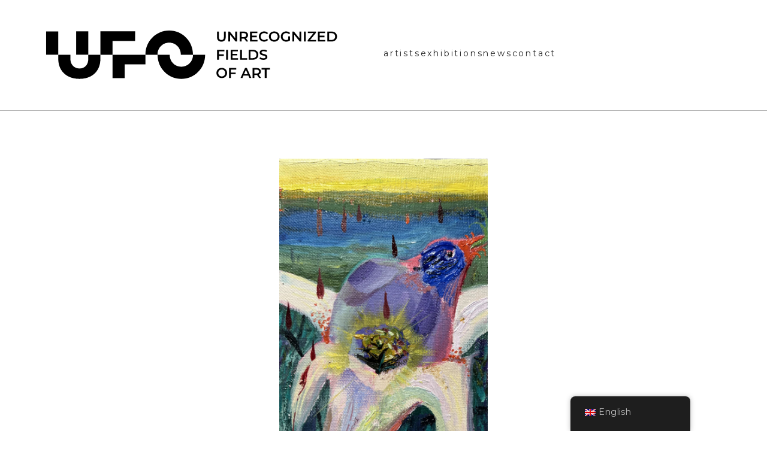

--- FILE ---
content_type: text/html; charset=UTF-8
request_url: https://ufoart.gallery/wystawy/krakowski-spleen/flower-bird/
body_size: 34123
content:
<!doctype html>
<html lang="en-GB">
<head><style>img.lazy{min-height:1px}</style><link rel="preload" href="https://ufoart.gallery/wp-content/plugins/w3-total-cache/pub/js/lazyload.min.js" as="script">
	<meta charset="UTF-8">
	<meta name="viewport" content="width=device-width, initial-scale=1">
	<link rel="profile" href="https://gmpg.org/xfn/11">
	<title>Flower-bird &#8211; UFO Art Gallery</title>
<meta name='robots' content='max-image-preview:large' />
<script id="cookieyes" type="text/javascript" src="https://cdn-cookieyes.com/client_data/b34e805c17de8c832395024e/script.js"></script><link rel='dns-prefetch' href='//www.googletagmanager.com' />
<link rel="alternate" type="application/rss+xml" title="UFO Art Gallery &raquo; Feed" href="https://ufoart.gallery/feed/" />
<link rel="alternate" type="application/rss+xml" title="UFO Art Gallery &raquo; Comments Feed" href="https://ufoart.gallery/comments/feed/" />
<link rel="alternate" type="application/rss+xml" title="UFO Art Gallery &raquo; Flower-bird Comments Feed" href="https://ufoart.gallery/wystawy/krakowski-spleen/flower-bird/feed/" />
<script>
window._wpemojiSettings = {"baseUrl":"https:\/\/s.w.org\/images\/core\/emoji\/14.0.0\/72x72\/","ext":".png","svgUrl":"https:\/\/s.w.org\/images\/core\/emoji\/14.0.0\/svg\/","svgExt":".svg","source":{"concatemoji":"https:\/\/ufoart.gallery\/wp-includes\/js\/wp-emoji-release.min.js?ver=f1b9a589b63637d16b9170aff24e18a8"}};
/*! This file is auto-generated */
!function(i,n){var o,s,e;function c(e){try{var t={supportTests:e,timestamp:(new Date).valueOf()};sessionStorage.setItem(o,JSON.stringify(t))}catch(e){}}function p(e,t,n){e.clearRect(0,0,e.canvas.width,e.canvas.height),e.fillText(t,0,0);var t=new Uint32Array(e.getImageData(0,0,e.canvas.width,e.canvas.height).data),r=(e.clearRect(0,0,e.canvas.width,e.canvas.height),e.fillText(n,0,0),new Uint32Array(e.getImageData(0,0,e.canvas.width,e.canvas.height).data));return t.every(function(e,t){return e===r[t]})}function u(e,t,n){switch(t){case"flag":return n(e,"\ud83c\udff3\ufe0f\u200d\u26a7\ufe0f","\ud83c\udff3\ufe0f\u200b\u26a7\ufe0f")?!1:!n(e,"\ud83c\uddfa\ud83c\uddf3","\ud83c\uddfa\u200b\ud83c\uddf3")&&!n(e,"\ud83c\udff4\udb40\udc67\udb40\udc62\udb40\udc65\udb40\udc6e\udb40\udc67\udb40\udc7f","\ud83c\udff4\u200b\udb40\udc67\u200b\udb40\udc62\u200b\udb40\udc65\u200b\udb40\udc6e\u200b\udb40\udc67\u200b\udb40\udc7f");case"emoji":return!n(e,"\ud83e\udef1\ud83c\udffb\u200d\ud83e\udef2\ud83c\udfff","\ud83e\udef1\ud83c\udffb\u200b\ud83e\udef2\ud83c\udfff")}return!1}function f(e,t,n){var r="undefined"!=typeof WorkerGlobalScope&&self instanceof WorkerGlobalScope?new OffscreenCanvas(300,150):i.createElement("canvas"),a=r.getContext("2d",{willReadFrequently:!0}),o=(a.textBaseline="top",a.font="600 32px Arial",{});return e.forEach(function(e){o[e]=t(a,e,n)}),o}function t(e){var t=i.createElement("script");t.src=e,t.defer=!0,i.head.appendChild(t)}"undefined"!=typeof Promise&&(o="wpEmojiSettingsSupports",s=["flag","emoji"],n.supports={everything:!0,everythingExceptFlag:!0},e=new Promise(function(e){i.addEventListener("DOMContentLoaded",e,{once:!0})}),new Promise(function(t){var n=function(){try{var e=JSON.parse(sessionStorage.getItem(o));if("object"==typeof e&&"number"==typeof e.timestamp&&(new Date).valueOf()<e.timestamp+604800&&"object"==typeof e.supportTests)return e.supportTests}catch(e){}return null}();if(!n){if("undefined"!=typeof Worker&&"undefined"!=typeof OffscreenCanvas&&"undefined"!=typeof URL&&URL.createObjectURL&&"undefined"!=typeof Blob)try{var e="postMessage("+f.toString()+"("+[JSON.stringify(s),u.toString(),p.toString()].join(",")+"));",r=new Blob([e],{type:"text/javascript"}),a=new Worker(URL.createObjectURL(r),{name:"wpTestEmojiSupports"});return void(a.onmessage=function(e){c(n=e.data),a.terminate(),t(n)})}catch(e){}c(n=f(s,u,p))}t(n)}).then(function(e){for(var t in e)n.supports[t]=e[t],n.supports.everything=n.supports.everything&&n.supports[t],"flag"!==t&&(n.supports.everythingExceptFlag=n.supports.everythingExceptFlag&&n.supports[t]);n.supports.everythingExceptFlag=n.supports.everythingExceptFlag&&!n.supports.flag,n.DOMReady=!1,n.readyCallback=function(){n.DOMReady=!0}}).then(function(){return e}).then(function(){var e;n.supports.everything||(n.readyCallback(),(e=n.source||{}).concatemoji?t(e.concatemoji):e.wpemoji&&e.twemoji&&(t(e.twemoji),t(e.wpemoji)))}))}((window,document),window._wpemojiSettings);
</script>
<link rel='stylesheet' id='premium-addons-css' href='https://ufoart.gallery/wp-content/plugins/premium-addons-for-elementor/assets/frontend/min-css/premium-addons.min.css?ver=4.10.28' media='all' />
<link rel='stylesheet' id='dce-dynamic-visibility-style-css' href='https://ufoart.gallery/wp-content/plugins/dynamic-visibility-for-elementor/assets/css/dynamic-visibility.css?ver=5.0.10' media='all' />
<style id='wp-emoji-styles-inline-css'>

	img.wp-smiley, img.emoji {
		display: inline !important;
		border: none !important;
		box-shadow: none !important;
		height: 1em !important;
		width: 1em !important;
		margin: 0 0.07em !important;
		vertical-align: -0.1em !important;
		background: none !important;
		padding: 0 !important;
	}
</style>
<link rel='stylesheet' id='wp-block-library-css' href='https://ufoart.gallery/wp-includes/css/dist/block-library/style.min.css?ver=f1b9a589b63637d16b9170aff24e18a8' media='all' />
<style id='classic-theme-styles-inline-css'>
/*! This file is auto-generated */
.wp-block-button__link{color:#fff;background-color:#32373c;border-radius:9999px;box-shadow:none;text-decoration:none;padding:calc(.667em + 2px) calc(1.333em + 2px);font-size:1.125em}.wp-block-file__button{background:#32373c;color:#fff;text-decoration:none}
</style>
<style id='global-styles-inline-css'>
body{--wp--preset--color--black: #000000;--wp--preset--color--cyan-bluish-gray: #abb8c3;--wp--preset--color--white: #ffffff;--wp--preset--color--pale-pink: #f78da7;--wp--preset--color--vivid-red: #cf2e2e;--wp--preset--color--luminous-vivid-orange: #ff6900;--wp--preset--color--luminous-vivid-amber: #fcb900;--wp--preset--color--light-green-cyan: #7bdcb5;--wp--preset--color--vivid-green-cyan: #00d084;--wp--preset--color--pale-cyan-blue: #8ed1fc;--wp--preset--color--vivid-cyan-blue: #0693e3;--wp--preset--color--vivid-purple: #9b51e0;--wp--preset--gradient--vivid-cyan-blue-to-vivid-purple: linear-gradient(135deg,rgba(6,147,227,1) 0%,rgb(155,81,224) 100%);--wp--preset--gradient--light-green-cyan-to-vivid-green-cyan: linear-gradient(135deg,rgb(122,220,180) 0%,rgb(0,208,130) 100%);--wp--preset--gradient--luminous-vivid-amber-to-luminous-vivid-orange: linear-gradient(135deg,rgba(252,185,0,1) 0%,rgba(255,105,0,1) 100%);--wp--preset--gradient--luminous-vivid-orange-to-vivid-red: linear-gradient(135deg,rgba(255,105,0,1) 0%,rgb(207,46,46) 100%);--wp--preset--gradient--very-light-gray-to-cyan-bluish-gray: linear-gradient(135deg,rgb(238,238,238) 0%,rgb(169,184,195) 100%);--wp--preset--gradient--cool-to-warm-spectrum: linear-gradient(135deg,rgb(74,234,220) 0%,rgb(151,120,209) 20%,rgb(207,42,186) 40%,rgb(238,44,130) 60%,rgb(251,105,98) 80%,rgb(254,248,76) 100%);--wp--preset--gradient--blush-light-purple: linear-gradient(135deg,rgb(255,206,236) 0%,rgb(152,150,240) 100%);--wp--preset--gradient--blush-bordeaux: linear-gradient(135deg,rgb(254,205,165) 0%,rgb(254,45,45) 50%,rgb(107,0,62) 100%);--wp--preset--gradient--luminous-dusk: linear-gradient(135deg,rgb(255,203,112) 0%,rgb(199,81,192) 50%,rgb(65,88,208) 100%);--wp--preset--gradient--pale-ocean: linear-gradient(135deg,rgb(255,245,203) 0%,rgb(182,227,212) 50%,rgb(51,167,181) 100%);--wp--preset--gradient--electric-grass: linear-gradient(135deg,rgb(202,248,128) 0%,rgb(113,206,126) 100%);--wp--preset--gradient--midnight: linear-gradient(135deg,rgb(2,3,129) 0%,rgb(40,116,252) 100%);--wp--preset--font-size--small: 13px;--wp--preset--font-size--medium: 20px;--wp--preset--font-size--large: 36px;--wp--preset--font-size--x-large: 42px;--wp--preset--spacing--20: 0.44rem;--wp--preset--spacing--30: 0.67rem;--wp--preset--spacing--40: 1rem;--wp--preset--spacing--50: 1.5rem;--wp--preset--spacing--60: 2.25rem;--wp--preset--spacing--70: 3.38rem;--wp--preset--spacing--80: 5.06rem;--wp--preset--shadow--natural: 6px 6px 9px rgba(0, 0, 0, 0.2);--wp--preset--shadow--deep: 12px 12px 50px rgba(0, 0, 0, 0.4);--wp--preset--shadow--sharp: 6px 6px 0px rgba(0, 0, 0, 0.2);--wp--preset--shadow--outlined: 6px 6px 0px -3px rgba(255, 255, 255, 1), 6px 6px rgba(0, 0, 0, 1);--wp--preset--shadow--crisp: 6px 6px 0px rgba(0, 0, 0, 1);}:where(.is-layout-flex){gap: 0.5em;}:where(.is-layout-grid){gap: 0.5em;}body .is-layout-flow > .alignleft{float: left;margin-inline-start: 0;margin-inline-end: 2em;}body .is-layout-flow > .alignright{float: right;margin-inline-start: 2em;margin-inline-end: 0;}body .is-layout-flow > .aligncenter{margin-left: auto !important;margin-right: auto !important;}body .is-layout-constrained > .alignleft{float: left;margin-inline-start: 0;margin-inline-end: 2em;}body .is-layout-constrained > .alignright{float: right;margin-inline-start: 2em;margin-inline-end: 0;}body .is-layout-constrained > .aligncenter{margin-left: auto !important;margin-right: auto !important;}body .is-layout-constrained > :where(:not(.alignleft):not(.alignright):not(.alignfull)){max-width: var(--wp--style--global--content-size);margin-left: auto !important;margin-right: auto !important;}body .is-layout-constrained > .alignwide{max-width: var(--wp--style--global--wide-size);}body .is-layout-flex{display: flex;}body .is-layout-flex{flex-wrap: wrap;align-items: center;}body .is-layout-flex > *{margin: 0;}body .is-layout-grid{display: grid;}body .is-layout-grid > *{margin: 0;}:where(.wp-block-columns.is-layout-flex){gap: 2em;}:where(.wp-block-columns.is-layout-grid){gap: 2em;}:where(.wp-block-post-template.is-layout-flex){gap: 1.25em;}:where(.wp-block-post-template.is-layout-grid){gap: 1.25em;}.has-black-color{color: var(--wp--preset--color--black) !important;}.has-cyan-bluish-gray-color{color: var(--wp--preset--color--cyan-bluish-gray) !important;}.has-white-color{color: var(--wp--preset--color--white) !important;}.has-pale-pink-color{color: var(--wp--preset--color--pale-pink) !important;}.has-vivid-red-color{color: var(--wp--preset--color--vivid-red) !important;}.has-luminous-vivid-orange-color{color: var(--wp--preset--color--luminous-vivid-orange) !important;}.has-luminous-vivid-amber-color{color: var(--wp--preset--color--luminous-vivid-amber) !important;}.has-light-green-cyan-color{color: var(--wp--preset--color--light-green-cyan) !important;}.has-vivid-green-cyan-color{color: var(--wp--preset--color--vivid-green-cyan) !important;}.has-pale-cyan-blue-color{color: var(--wp--preset--color--pale-cyan-blue) !important;}.has-vivid-cyan-blue-color{color: var(--wp--preset--color--vivid-cyan-blue) !important;}.has-vivid-purple-color{color: var(--wp--preset--color--vivid-purple) !important;}.has-black-background-color{background-color: var(--wp--preset--color--black) !important;}.has-cyan-bluish-gray-background-color{background-color: var(--wp--preset--color--cyan-bluish-gray) !important;}.has-white-background-color{background-color: var(--wp--preset--color--white) !important;}.has-pale-pink-background-color{background-color: var(--wp--preset--color--pale-pink) !important;}.has-vivid-red-background-color{background-color: var(--wp--preset--color--vivid-red) !important;}.has-luminous-vivid-orange-background-color{background-color: var(--wp--preset--color--luminous-vivid-orange) !important;}.has-luminous-vivid-amber-background-color{background-color: var(--wp--preset--color--luminous-vivid-amber) !important;}.has-light-green-cyan-background-color{background-color: var(--wp--preset--color--light-green-cyan) !important;}.has-vivid-green-cyan-background-color{background-color: var(--wp--preset--color--vivid-green-cyan) !important;}.has-pale-cyan-blue-background-color{background-color: var(--wp--preset--color--pale-cyan-blue) !important;}.has-vivid-cyan-blue-background-color{background-color: var(--wp--preset--color--vivid-cyan-blue) !important;}.has-vivid-purple-background-color{background-color: var(--wp--preset--color--vivid-purple) !important;}.has-black-border-color{border-color: var(--wp--preset--color--black) !important;}.has-cyan-bluish-gray-border-color{border-color: var(--wp--preset--color--cyan-bluish-gray) !important;}.has-white-border-color{border-color: var(--wp--preset--color--white) !important;}.has-pale-pink-border-color{border-color: var(--wp--preset--color--pale-pink) !important;}.has-vivid-red-border-color{border-color: var(--wp--preset--color--vivid-red) !important;}.has-luminous-vivid-orange-border-color{border-color: var(--wp--preset--color--luminous-vivid-orange) !important;}.has-luminous-vivid-amber-border-color{border-color: var(--wp--preset--color--luminous-vivid-amber) !important;}.has-light-green-cyan-border-color{border-color: var(--wp--preset--color--light-green-cyan) !important;}.has-vivid-green-cyan-border-color{border-color: var(--wp--preset--color--vivid-green-cyan) !important;}.has-pale-cyan-blue-border-color{border-color: var(--wp--preset--color--pale-cyan-blue) !important;}.has-vivid-cyan-blue-border-color{border-color: var(--wp--preset--color--vivid-cyan-blue) !important;}.has-vivid-purple-border-color{border-color: var(--wp--preset--color--vivid-purple) !important;}.has-vivid-cyan-blue-to-vivid-purple-gradient-background{background: var(--wp--preset--gradient--vivid-cyan-blue-to-vivid-purple) !important;}.has-light-green-cyan-to-vivid-green-cyan-gradient-background{background: var(--wp--preset--gradient--light-green-cyan-to-vivid-green-cyan) !important;}.has-luminous-vivid-amber-to-luminous-vivid-orange-gradient-background{background: var(--wp--preset--gradient--luminous-vivid-amber-to-luminous-vivid-orange) !important;}.has-luminous-vivid-orange-to-vivid-red-gradient-background{background: var(--wp--preset--gradient--luminous-vivid-orange-to-vivid-red) !important;}.has-very-light-gray-to-cyan-bluish-gray-gradient-background{background: var(--wp--preset--gradient--very-light-gray-to-cyan-bluish-gray) !important;}.has-cool-to-warm-spectrum-gradient-background{background: var(--wp--preset--gradient--cool-to-warm-spectrum) !important;}.has-blush-light-purple-gradient-background{background: var(--wp--preset--gradient--blush-light-purple) !important;}.has-blush-bordeaux-gradient-background{background: var(--wp--preset--gradient--blush-bordeaux) !important;}.has-luminous-dusk-gradient-background{background: var(--wp--preset--gradient--luminous-dusk) !important;}.has-pale-ocean-gradient-background{background: var(--wp--preset--gradient--pale-ocean) !important;}.has-electric-grass-gradient-background{background: var(--wp--preset--gradient--electric-grass) !important;}.has-midnight-gradient-background{background: var(--wp--preset--gradient--midnight) !important;}.has-small-font-size{font-size: var(--wp--preset--font-size--small) !important;}.has-medium-font-size{font-size: var(--wp--preset--font-size--medium) !important;}.has-large-font-size{font-size: var(--wp--preset--font-size--large) !important;}.has-x-large-font-size{font-size: var(--wp--preset--font-size--x-large) !important;}
.wp-block-navigation a:where(:not(.wp-element-button)){color: inherit;}
:where(.wp-block-post-template.is-layout-flex){gap: 1.25em;}:where(.wp-block-post-template.is-layout-grid){gap: 1.25em;}
:where(.wp-block-columns.is-layout-flex){gap: 2em;}:where(.wp-block-columns.is-layout-grid){gap: 2em;}
.wp-block-pullquote{font-size: 1.5em;line-height: 1.6;}
</style>
<link rel='stylesheet' id='mailerlite_forms.css-css' href='https://ufoart.gallery/wp-content/plugins/official-mailerlite-sign-up-forms/assets/css/mailerlite_forms.css?ver=1.7.14' media='all' />
<link rel='stylesheet' id='woocommerce-layout-css' href='https://ufoart.gallery/wp-content/plugins/woocommerce/assets/css/woocommerce-layout.css?ver=8.3.3' media='all' />
<link rel='stylesheet' id='woocommerce-smallscreen-css' href='https://ufoart.gallery/wp-content/plugins/woocommerce/assets/css/woocommerce-smallscreen.css?ver=8.3.3' media='only screen and (max-width: 768px)' />
<link rel='stylesheet' id='woocommerce-general-css' href='https://ufoart.gallery/wp-content/plugins/woocommerce/assets/css/woocommerce.css?ver=8.3.3' media='all' />
<style id='woocommerce-inline-inline-css'>
.woocommerce form .form-row .required { visibility: visible; }
</style>
<link rel='stylesheet' id='wp-user-profile-avatar-frontend-css' href='https://ufoart.gallery/wp-content/plugins/wp-user-profile-avatar/assets/css/frontend.min.css?ver=f1b9a589b63637d16b9170aff24e18a8' media='all' />
<link rel='stylesheet' id='trp-floater-language-switcher-style-css' href='https://ufoart.gallery/wp-content/plugins/translatepress-multilingual/assets/css/trp-floater-language-switcher.css?ver=2.8.7' media='all' />
<link rel='stylesheet' id='trp-language-switcher-style-css' href='https://ufoart.gallery/wp-content/plugins/translatepress-multilingual/assets/css/trp-language-switcher.css?ver=2.8.7' media='all' />
<link rel='stylesheet' id='euis-css' href='https://ufoart.gallery/wp-content/plugins/unlimited-elementor-inner-sections-by-boomdevs/public/css/euis-public.css?ver=1.0.5' media='all' />
<link rel='stylesheet' id='hello-elementor-css' href='https://ufoart.gallery/wp-content/themes/hello-elementor/style.min.css?ver=3.0.0' media='all' />
<link rel='stylesheet' id='hello-elementor-theme-style-css' href='https://ufoart.gallery/wp-content/themes/hello-elementor/theme.min.css?ver=3.0.0' media='all' />
<link rel='stylesheet' id='hello-elementor-header-footer-css' href='https://ufoart.gallery/wp-content/themes/hello-elementor/header-footer.min.css?ver=3.0.0' media='all' />
<link rel='stylesheet' id='elementor-lazyload-css' href='https://ufoart.gallery/wp-content/plugins/elementor/assets/css/modules/lazyload/frontend.min.css?ver=3.20.4' media='all' />
<link rel='stylesheet' id='elementor-frontend-css' href='https://ufoart.gallery/wp-content/uploads/elementor/css/custom-frontend-lite.min.css?ver=1762610648' media='all' />
<style id='elementor-frontend-inline-css'>
.elementor-kit-1462{--e-global-color-57fdb283:#4054B2;--e-global-color-1cd75550:#23A455;--e-global-color-1880b35d:#000;--e-global-color-321240a:#FFF;--e-global-color-dd1de24:#BEB9B9;--e-global-typography-primary-font-style:normal;--e-global-typography-secondary-font-style:normal;--e-global-typography-text-font-style:normal;--e-global-typography-accent-font-style:normal;--e-global-typography-4706ffa-font-family:"Roboto";--e-global-typography-4706ffa-font-size:14px;--e-global-typography-4706ffa-letter-spacing:3px;font-family:"Montserrat", Sans-serif;font-size:16px;font-weight:400;font-style:normal;}.elementor-kit-1462 a{color:#000000;font-weight:400;font-style:normal;text-decoration:none;}.elementor-kit-1462 a:hover{font-style:normal;}.elementor-kit-1462 h1{font-family:"Montserrat", Sans-serif;font-size:50px;font-weight:400;font-style:normal;word-spacing:0.5em;}.elementor-kit-1462 h2{font-style:normal;}.elementor-kit-1462 h3{font-family:"Montserrat", Sans-serif;font-size:32px;font-weight:500;font-style:normal;}.elementor-kit-1462 h4{font-family:"Montserrat", Sans-serif;font-size:24px;font-weight:500;font-style:normal;}.elementor-kit-1462 h5{font-style:normal;}.elementor-kit-1462 h6{font-family:"Montserrat", Sans-serif;font-size:20px;font-weight:400;font-style:normal;line-height:30px;word-spacing:0px;}.elementor-kit-1462 button,.elementor-kit-1462 input[type="button"],.elementor-kit-1462 input[type="submit"],.elementor-kit-1462 .elementor-button{text-decoration:none;color:#FFFFFF;border-style:solid;border-width:0px 0px 0px 0px;border-color:#000000;border-radius:0px 0px 0px 0px;}.elementor-kit-1462 button:hover,.elementor-kit-1462 button:focus,.elementor-kit-1462 input[type="button"]:hover,.elementor-kit-1462 input[type="button"]:focus,.elementor-kit-1462 input[type="submit"]:hover,.elementor-kit-1462 input[type="submit"]:focus,.elementor-kit-1462 .elementor-button:hover,.elementor-kit-1462 .elementor-button:focus{border-style:solid;border-width:0px 0px 0px 0px;border-color:#000000;}.elementor-section.elementor-section-boxed > .elementor-container{max-width:1140px;}.e-con{--container-max-width:1140px;}.elementor-widget:not(:last-child){margin-block-end:20px;}.elementor-element{--widgets-spacing:20px 20px;}{}#section_page_header{display:var(--page-title-display);}.elementor-lightbox{background-color:#FFFFFF;--lightbox-ui-color:#565656;--lightbox-ui-color-hover:#000000;--lightbox-text-color:#000000;--lightbox-header-icons-size:24px;--lightbox-navigation-icons-size:24px;}.elementor-kit-1462 e-page-transition{background-color:#FFBC7D;}.site-header{padding-inline-end:0px;padding-inline-start:0px;}@media(max-width:1279px){.elementor-section.elementor-section-boxed > .elementor-container{max-width:1024px;}.e-con{--container-max-width:1024px;}}@media(max-width:575px){.elementor-section.elementor-section-boxed > .elementor-container{max-width:767px;}.e-con{--container-max-width:767px;}}/* Start custom CSS */.wyroznik::after {
  content: '';
  display: block;
  height: 1px; 
  width: 0px;
  background: #222222;
  transition: width .5s ease, background-color .5s ease;

}

.wyroznik:hover::after {
  width: 100%;
  background: #222222; /*change background here*/
}


.przycisk::after {
  content: '';
  display: block;
  height: 1px; 
  width: 20px;
  background: #222222;
  transition: width .5s ease, background-color .5s ease;

}

.przycisk:hover::after {
  width: 100%;
  background: #222222; /*change background here*/
}

.elementor-lightbox .elementor-lightbox-image {
    box-shadow: none !important;
}/* End custom CSS */
.elementor-widget-nested-tabs > .elementor-widget-container > .e-n-tabs > .e-n-tabs-heading > :is( .e-n-tab-title > .e-n-tab-title-text, .e-n-tab-title ){font-style:var( --e-global-typography-accent-font-style );}.elementor-widget-heading .elementor-heading-title{font-style:var( --e-global-typography-primary-font-style );}.elementor-widget-image .widget-image-caption{font-style:var( --e-global-typography-text-font-style );}.elementor-widget-text-editor{font-style:var( --e-global-typography-text-font-style );}.elementor-widget-button .elementor-button{font-style:var( --e-global-typography-accent-font-style );}.elementor-widget-divider .elementor-divider__text{font-style:var( --e-global-typography-secondary-font-style );}.elementor-widget-image-box .elementor-image-box-title{font-style:var( --e-global-typography-primary-font-style );}.elementor-widget-image-box .elementor-image-box-description{font-style:var( --e-global-typography-text-font-style );}.elementor-widget-icon-box .elementor-icon-box-title, .elementor-widget-icon-box .elementor-icon-box-title a{font-style:var( --e-global-typography-primary-font-style );}.elementor-widget-icon-box .elementor-icon-box-description{font-style:var( --e-global-typography-text-font-style );}.elementor-widget-star-rating .elementor-star-rating__title{font-style:var( --e-global-typography-text-font-style );}.elementor-widget-image-gallery .gallery-item .gallery-caption{font-style:var( --e-global-typography-accent-font-style );}.elementor-widget-icon-list .elementor-icon-list-item > .elementor-icon-list-text, .elementor-widget-icon-list .elementor-icon-list-item > a{font-style:var( --e-global-typography-text-font-style );}.elementor-widget-counter .elementor-counter-number-wrapper{font-style:var( --e-global-typography-primary-font-style );}.elementor-widget-counter .elementor-counter-title{font-style:var( --e-global-typography-secondary-font-style );}.elementor-widget-progress .elementor-title{font-style:var( --e-global-typography-text-font-style );}.elementor-widget-testimonial .elementor-testimonial-content{font-style:var( --e-global-typography-text-font-style );}.elementor-widget-testimonial .elementor-testimonial-name{font-style:var( --e-global-typography-primary-font-style );}.elementor-widget-testimonial .elementor-testimonial-job{font-style:var( --e-global-typography-secondary-font-style );}.elementor-widget-tabs .elementor-tab-title{font-style:var( --e-global-typography-primary-font-style );}.elementor-widget-tabs .elementor-tab-content{font-style:var( --e-global-typography-text-font-style );}.elementor-widget-accordion .elementor-accordion-title{font-style:var( --e-global-typography-primary-font-style );}.elementor-widget-accordion .elementor-tab-content{font-style:var( --e-global-typography-text-font-style );}.elementor-widget-toggle .elementor-toggle-title{font-style:var( --e-global-typography-primary-font-style );}.elementor-widget-toggle .elementor-tab-content{font-style:var( --e-global-typography-text-font-style );}.elementor-widget-alert .elementor-alert-title{font-style:var( --e-global-typography-primary-font-style );}.elementor-widget-alert .elementor-alert-description{font-style:var( --e-global-typography-text-font-style );}.elementor-widget-text-path{font-style:var( --e-global-typography-text-font-style );}.elementor-widget-premium-addon-banner .premium-banner-ib-desc .premium_banner_title{font-style:var( --e-global-typography-primary-font-style );}.elementor-widget-premium-addon-banner .premium_banner_content{font-style:var( --e-global-typography-text-font-style );}.elementor-widget-premium-addon-banner .premium-banner-link{font-style:var( --e-global-typography-text-font-style );}.elementor-widget-premium-addon-blog .premium-blog-filters-container li a.category{font-style:var( --e-global-typography-primary-font-style );}.elementor-widget-premium-addon-blog .premium-blog-entry-title, .elementor-widget-premium-addon-blog .premium-blog-entry-title a{font-style:var( --e-global-typography-primary-font-style );}.elementor-widget-premium-addon-blog .premium-blog-cats-container a{font-style:var( --e-global-typography-secondary-font-style );}.elementor-widget-premium-addon-blog .premium-blog-meta-data{font-style:var( --e-global-typography-secondary-font-style );}.elementor-widget-premium-addon-blog .premium-blog-post-tags-container{font-style:var( --e-global-typography-secondary-font-style );}.elementor-widget-premium-addon-button .premium-button{font-style:var( --e-global-typography-primary-font-style );}.elementor-widget-premium-carousel-widget .premium-carousel-nav-fraction{font-style:var( --e-global-typography-primary-font-style );}.elementor-widget-premium-countdown-timer .countdown-amount, .elementor-widget-premium-countdown-timer .inn{font-style:var( --e-global-typography-text-font-style );}.elementor-widget-premium-countdown-timer .countdown-period, .elementor-widget-premium-countdown-timer .premium-countdown-label, .elementor-widget-premium-countdown-timer .flip-clock-label{font-style:var( --e-global-typography-secondary-font-style );}.elementor-widget-premium-countdown-timer .premium-countdown-exp-message{font-style:var( --e-global-typography-text-font-style );}.elementor-widget-premium-counter .premium-counter-title .premium-counter-title-val{font-style:var( --e-global-typography-primary-font-style );}.elementor-widget-premium-counter .premium-counter-desc{font-style:var( --e-global-typography-secondary-font-style );}.elementor-widget-premium-counter .premium-counter-area .premium-counter-init{font-style:var( --e-global-typography-primary-font-style );}.elementor-widget-premium-counter .premium-counter-area span#prefix{font-style:var( --e-global-typography-primary-font-style );}.elementor-widget-premium-counter .premium-counter-area span#suffix{font-style:var( --e-global-typography-primary-font-style );}.elementor-widget-premium-addon-dual-header .premium-dual-header-first-span{font-style:var( --e-global-typography-primary-font-style );}.elementor-widget-premium-addon-dual-header .premium-dual-header-second-header{font-style:var( --e-global-typography-primary-font-style );}.elementor-widget-premium-addon-dual-header.premium-bg-text-yes .elementor-widget-container:before{font-style:var( --e-global-typography-primary-font-style );}.elementor-widget-premium-addon-fancy-text .premium-fancy-text-wrapper:not(.auto-fade) .premium-fancy-text, .elementor-widget-premium-addon-fancy-text .premium-fancy-text svg g > text{font-style:var( --e-global-typography-primary-font-style );}.elementor-widget-premium-addon-fancy-text .typed-cursor{font-style:var( --e-global-typography-primary-font-style );}.elementor-widget-premium-addon-fancy-text .premium-prefix-text, .elementor-widget-premium-addon-fancy-text .premium-suffix-text{font-style:var( --e-global-typography-primary-font-style );}.elementor-widget-premium-img-gallery .premium-gallery-img-name, .elementor-widget-premium-img-gallery .premium-gallery-img-name a{font-style:var( --e-global-typography-primary-font-style );}.elementor-widget-premium-img-gallery .premium-gallery-img-desc, .elementor-widget-premium-img-gallery .premium-gallery-img-desc a{font-style:var( --e-global-typography-primary-font-style );}.elementor-widget-premium-img-gallery .premium-gallery-cats-container li a.category{font-style:var( --e-global-typography-primary-font-style );}.elementor-widget-premium-img-gallery .premium-gallery-load-more-btn{font-style:var( --e-global-typography-primary-font-style );} .elementor-widget-premium-icon-list  .premium-bullet-list-icon-text p{font-style:var( --e-global-typography-text-font-style );} .elementor-widget-premium-icon-list .premium-bullet-list-text span {font-style:var( --e-global-typography-text-font-style );} .elementor-widget-premium-icon-list  .premium-bullet-list-badge span{font-style:var( --e-global-typography-text-font-style );}.elementor-widget-premium-addon-image-button .premium-image-button{font-style:var( --e-global-typography-primary-font-style );}.elementor-widget-premium-addon-modal-box .premium-modal-trigger-btn, .elementor-widget-premium-addon-modal-box .premium-modal-trigger-text{font-style:var( --e-global-typography-primary-font-style );}.elementor-widget-premium-addon-modal-box .premium-modal-box-modal-title{font-style:var( --e-global-typography-primary-font-style );}.elementor-widget-premium-addon-modal-box .premium-modal-box-modal-lower-close{font-style:var( --e-global-typography-primary-font-style );}.elementor-widget-premium-nav-menu .premium-main-nav-menu > .premium-nav-menu-item > .premium-menu-link{font-style:var( --e-global-typography-primary-font-style );}.elementor-widget-premium-nav-menu .premium-main-nav-menu .premium-sub-menu .premium-sub-menu-link{font-style:var( --e-global-typography-text-font-style );}.elementor-widget-premium-notifications .premium-blog-entry-title, .elementor-widget-premium-notifications .premium-blog-entry-title a{font-style:var( --e-global-typography-primary-font-style );}.elementor-widget-premium-notifications .premium-blog-meta-data{font-style:var( --e-global-typography-secondary-font-style );}.elementor-widget-premium-notifications .premium-blog-post-tags-container{font-style:var( --e-global-typography-secondary-font-style );}.elementor-widget-premium-addon-person .premium-person-name{font-style:var( --e-global-typography-primary-font-style );}.elementor-widget-premium-addon-person .premium-person-title{font-style:var( --e-global-typography-primary-font-style );}.elementor-widget-premium-addon-person .premium-person-content{font-style:var( --e-global-typography-primary-font-style );}.elementor-widget-premium-pinterest-feed .premium-pinterest-feed__board-trigger, .elementor-widget-premium-pinterest-feed .premium-pinterest-feed__load-more-btn{font-style:var( --e-global-typography-accent-font-style );}.elementor-widget-premium-pinterest-feed .premium-pinterest-sharer{font-style:var( --e-global-typography-primary-font-style );}.elementor-widget-premium-pinterest-feed .premium-pinterest-share-text{font-style:var( --e-global-typography-primary-font-style );}.elementor-widget-premium-post-ticker .premium-post-ticker__post-date span{font-style:var( --e-global-typography-secondary-font-style );}.elementor-widget-premium-post-ticker .premium-post-ticker__post-author a{font-style:var( --e-global-typography-secondary-font-style );}.elementor-widget-premium-addon-pricing-table .premium-pricing-table-title{font-style:var( --e-global-typography-primary-font-style );}.elementor-widget-premium-addon-pricing-table .premium-pricing-slashed-price-value{font-style:var( --e-global-typography-primary-font-style );}.elementor-widget-premium-addon-pricing-table .premium-pricing-price-currency{font-style:var( --e-global-typography-primary-font-style );}.elementor-widget-premium-addon-pricing-table .premium-pricing-price-value{font-style:var( --e-global-typography-primary-font-style );}.elementor-widget-premium-addon-pricing-table .premium-pricing-price-separator{font-style:var( --e-global-typography-primary-font-style );}.elementor-widget-premium-addon-pricing-table .premium-pricing-price-duration{font-style:var( --e-global-typography-primary-font-style );}.elementor-widget-premium-addon-pricing-table .premium-pricing-list .premium-pricing-list-span{font-style:var( --e-global-typography-primary-font-style );}.elementor-widget-premium-addon-pricing-table .premium-pricing-list-tooltip{font-style:var( --e-global-typography-primary-font-style );}.elementor-widget-premium-addon-pricing-table .premium-pricing-description-container{font-style:var( --e-global-typography-primary-font-style );}.elementor-widget-premium-addon-pricing-table .premium-pricing-price-button{font-style:var( --e-global-typography-primary-font-style );}.elementor-widget-premium-addon-pricing-table .premium-pricing-badge-container .corner span{font-style:var( --e-global-typography-primary-font-style );}.elementor-widget-premium-addon-progressbar .premium-progressbar-left-label{font-style:var( --e-global-typography-primary-font-style );}.elementor-widget-premium-addon-progressbar .premium-progressbar-right-label{font-style:var( --e-global-typography-primary-font-style );}.elementor-widget-premium-addon-progressbar .premium-progressbar-center-label{font-style:var( --e-global-typography-primary-font-style );}.elementor-widget-premium-addon-progressbar .premium-progressbar-percentage{font-style:var( --e-global-typography-primary-font-style );}.elementor-widget-premium-addon-progressbar .premium-progressbar-hf-label-left{font-style:var( --e-global-typography-primary-font-style );}.elementor-widget-premium-addon-progressbar .premium-progressbar-hf-label-right{font-style:var( --e-global-typography-primary-font-style );}.elementor-widget-premium-addon-title .premium-title-header{font-style:var( --e-global-typography-primary-font-style );}.elementor-widget-premium-addon-title .premium-title-bg-text:before{font-style:var( --e-global-typography-primary-font-style );}.elementor-widget-premium-addon-video-box .premium-video-box-text{font-style:var( --e-global-typography-primary-font-style );}.elementor-widget-premium-addon-video-box .premium-video-box-sticky-infobar{font-style:var( --e-global-typography-primary-font-style );}.elementor-widget-premium-vscroll .premium-vscroll-tooltip span{font-style:var( --e-global-typography-primary-font-style );}.elementor-widget-premium-woo-products .premium-woocommerce .premium-woo-product-desc{font-style:var( --e-global-typography-text-font-style );}.elementor-widget-premium-woo-products .premium-woo-products-details-wrap .premium-woo-atc-button .button{font-style:var( --e-global-typography-accent-font-style );}.elementor-widget-premium-woo-products .premium-woocommerce li.product .price{font-style:var( --e-global-typography-text-font-style );}.elementor-widget-premium-woo-products .premium-woocommerce li.product .price del{font-style:var( --e-global-typography-text-font-style );}.elementor-widget-premium-woo-products .premium-woocommerce .woocommerce-loop-product__title{font-style:var( --e-global-typography-primary-font-style );}.elementor-widget-premium-woo-products .premium-woocommerce .premium-woo-product-category{font-style:var( --e-global-typography-text-font-style );}.elementor-widget-premium-woo-products .premium-woocommerce .premium-woo-products-details-wrap .premium-woo-atc-button .button{font-style:var( --e-global-typography-accent-font-style );}.elementor-widget-premium-woo-products .premium-woocommerce .premium-woo-qv-btn{font-style:var( --e-global-typography-accent-font-style );}.elementor-widget-premium-woo-products .premium-woocommerce .premium-woo-products-details-wrap .premium-woo-qv-btn{font-style:var( --e-global-typography-accent-font-style );}.elementor-widget-premium-woo-products .premium-woo-products-pagination ul li > .page-numbers{font-style:var( --e-global-typography-accent-font-style );}.elementor-widget-premium-woo-products .premium-woo-load-more-btn{font-style:var( --e-global-typography-primary-font-style );}.elementor-widget-premium-woo-products .premium-woo-product-sale-wrap .premium-woo-product-onsale{font-style:var( --e-global-typography-text-font-style );}.elementor-widget-premium-woo-products .premium-woo-product-featured-wrap .premium-woo-product-featured{font-style:var( --e-global-typography-text-font-style );}.elementor-widget-premium-woo-products .pa-out-of-stock{font-style:var( --e-global-typography-text-font-style );}.elementor-widget-theme-site-logo .widget-image-caption{font-style:var( --e-global-typography-text-font-style );}.elementor-widget-theme-site-title .elementor-heading-title{font-style:var( --e-global-typography-primary-font-style );}.elementor-widget-theme-page-title .elementor-heading-title{font-style:var( --e-global-typography-primary-font-style );}.elementor-widget-theme-post-title .elementor-heading-title{font-style:var( --e-global-typography-primary-font-style );}.elementor-widget-theme-post-excerpt .elementor-widget-container{font-style:var( --e-global-typography-text-font-style );}.elementor-widget-theme-post-content{font-style:var( --e-global-typography-text-font-style );}.elementor-widget-theme-post-featured-image .widget-image-caption{font-style:var( --e-global-typography-text-font-style );}.elementor-widget-theme-archive-title .elementor-heading-title{font-style:var( --e-global-typography-primary-font-style );}.elementor-widget-archive-posts .elementor-post__title, .elementor-widget-archive-posts .elementor-post__title a{font-style:var( --e-global-typography-primary-font-style );}.elementor-widget-archive-posts .elementor-post__meta-data{font-style:var( --e-global-typography-secondary-font-style );}.elementor-widget-archive-posts .elementor-post__excerpt p{font-style:var( --e-global-typography-text-font-style );}.elementor-widget-archive-posts a.elementor-post__read-more{font-style:var( --e-global-typography-accent-font-style );}.elementor-widget-archive-posts .elementor-post__card .elementor-post__badge{font-style:var( --e-global-typography-accent-font-style );}.elementor-widget-archive-posts .elementor-pagination{font-style:var( --e-global-typography-secondary-font-style );}.elementor-widget-archive-posts .elementor-button{font-style:var( --e-global-typography-accent-font-style );}.elementor-widget-archive-posts .e-load-more-message{font-style:var( --e-global-typography-secondary-font-style );}.elementor-widget-archive-posts .elementor-posts-nothing-found{font-style:var( --e-global-typography-text-font-style );}.elementor-widget-loop-grid .elementor-pagination{font-style:var( --e-global-typography-secondary-font-style );}.elementor-widget-loop-grid .elementor-button{font-style:var( --e-global-typography-accent-font-style );}.elementor-widget-loop-grid .e-load-more-message{font-style:var( --e-global-typography-secondary-font-style );}.elementor-widget-posts .elementor-post__title, .elementor-widget-posts .elementor-post__title a{font-style:var( --e-global-typography-primary-font-style );}.elementor-widget-posts .elementor-post__meta-data{font-style:var( --e-global-typography-secondary-font-style );}.elementor-widget-posts .elementor-post__excerpt p{font-style:var( --e-global-typography-text-font-style );}.elementor-widget-posts a.elementor-post__read-more{font-style:var( --e-global-typography-accent-font-style );}.elementor-widget-posts .elementor-post__card .elementor-post__badge{font-style:var( --e-global-typography-accent-font-style );}.elementor-widget-posts .elementor-pagination{font-style:var( --e-global-typography-secondary-font-style );}.elementor-widget-posts .elementor-button{font-style:var( --e-global-typography-accent-font-style );}.elementor-widget-posts .e-load-more-message{font-style:var( --e-global-typography-secondary-font-style );}.elementor-widget-portfolio .elementor-portfolio-item__title{font-style:var( --e-global-typography-primary-font-style );}.elementor-widget-portfolio .elementor-portfolio__filter{font-style:var( --e-global-typography-primary-font-style );}.elementor-widget-gallery .elementor-gallery-item__title{font-style:var( --e-global-typography-primary-font-style );}.elementor-widget-gallery .elementor-gallery-item__description{font-style:var( --e-global-typography-text-font-style );}.elementor-widget-gallery .elementor-gallery-title{font-style:var( --e-global-typography-primary-font-style );}.elementor-widget-form .elementor-field-group > label{font-style:var( --e-global-typography-text-font-style );}.elementor-widget-form .elementor-field-type-html{font-style:var( --e-global-typography-text-font-style );}.elementor-widget-form .elementor-field-group .elementor-field, .elementor-widget-form .elementor-field-subgroup label{font-style:var( --e-global-typography-text-font-style );}.elementor-widget-form .elementor-button{font-style:var( --e-global-typography-accent-font-style );}.elementor-widget-form .elementor-message{font-style:var( --e-global-typography-text-font-style );}.elementor-widget-form .e-form__indicators__indicator, .elementor-widget-form .e-form__indicators__indicator__label{font-style:var( --e-global-typography-accent-font-style );}.elementor-widget-form .e-form__indicators__indicator__progress__meter{font-style:var( --e-global-typography-accent-font-style );}.elementor-widget-login .elementor-form-fields-wrapper label{font-style:var( --e-global-typography-text-font-style );}.elementor-widget-login .elementor-field-group .elementor-field, .elementor-widget-login .elementor-field-subgroup label{font-style:var( --e-global-typography-text-font-style );}.elementor-widget-login .elementor-button{font-style:var( --e-global-typography-accent-font-style );}.elementor-widget-login .elementor-widget-container .elementor-login__logged-in-message{font-style:var( --e-global-typography-text-font-style );}.elementor-widget-slides .elementor-slide-heading{font-style:var( --e-global-typography-primary-font-style );}.elementor-widget-slides .elementor-slide-description{font-style:var( --e-global-typography-secondary-font-style );}.elementor-widget-slides .elementor-slide-button{font-style:var( --e-global-typography-accent-font-style );}.elementor-widget-nav-menu .elementor-nav-menu .elementor-item{font-style:var( --e-global-typography-primary-font-style );}.elementor-widget-nav-menu .elementor-nav-menu--dropdown .elementor-item, .elementor-widget-nav-menu .elementor-nav-menu--dropdown  .elementor-sub-item{font-style:var( --e-global-typography-accent-font-style );}.elementor-widget-animated-headline .elementor-headline{font-style:var( --e-global-typography-primary-font-style );}.elementor-widget-animated-headline .elementor-headline-dynamic-text{font-style:var( --e-global-typography-primary-font-style );}.elementor-widget-hotspot .widget-image-caption{font-style:var( --e-global-typography-text-font-style );}.elementor-widget-hotspot .e-hotspot__label{font-style:var( --e-global-typography-primary-font-style );}.elementor-widget-hotspot .e-hotspot__tooltip{font-style:var( --e-global-typography-secondary-font-style );}.elementor-widget-price-list .elementor-price-list-header{font-style:var( --e-global-typography-primary-font-style );}.elementor-widget-price-list .elementor-price-list-price{font-style:var( --e-global-typography-primary-font-style );}.elementor-widget-price-list .elementor-price-list-description{font-style:var( --e-global-typography-text-font-style );}.elementor-widget-price-table .elementor-price-table__heading{font-style:var( --e-global-typography-primary-font-style );}.elementor-widget-price-table .elementor-price-table__subheading{font-style:var( --e-global-typography-secondary-font-style );}.elementor-widget-price-table .elementor-price-table .elementor-price-table__price{font-style:var( --e-global-typography-primary-font-style );}.elementor-widget-price-table .elementor-price-table__original-price{font-style:var( --e-global-typography-primary-font-style );}.elementor-widget-price-table .elementor-price-table__period{font-style:var( --e-global-typography-secondary-font-style );}.elementor-widget-price-table .elementor-price-table__features-list li{font-style:var( --e-global-typography-text-font-style );}.elementor-widget-price-table .elementor-price-table__button{font-style:var( --e-global-typography-accent-font-style );}.elementor-widget-price-table .elementor-price-table__additional_info{font-style:var( --e-global-typography-text-font-style );}.elementor-widget-price-table .elementor-price-table__ribbon-inner{font-style:var( --e-global-typography-accent-font-style );}.elementor-widget-flip-box .elementor-flip-box__front .elementor-flip-box__layer__title{font-style:var( --e-global-typography-primary-font-style );}.elementor-widget-flip-box .elementor-flip-box__front .elementor-flip-box__layer__description{font-style:var( --e-global-typography-text-font-style );}.elementor-widget-flip-box .elementor-flip-box__back .elementor-flip-box__layer__title{font-style:var( --e-global-typography-primary-font-style );}.elementor-widget-flip-box .elementor-flip-box__back .elementor-flip-box__layer__description{font-style:var( --e-global-typography-text-font-style );}.elementor-widget-flip-box .elementor-flip-box__button{font-style:var( --e-global-typography-accent-font-style );}.elementor-widget-call-to-action .elementor-cta__title{font-style:var( --e-global-typography-primary-font-style );}.elementor-widget-call-to-action .elementor-cta__description{font-style:var( --e-global-typography-text-font-style );}.elementor-widget-call-to-action .elementor-cta__button{font-style:var( --e-global-typography-accent-font-style );}.elementor-widget-call-to-action .elementor-ribbon-inner{font-style:var( --e-global-typography-accent-font-style );}.elementor-widget-media-carousel .elementor-carousel-image-overlay{font-style:var( --e-global-typography-accent-font-style );}.elementor-widget-testimonial-carousel .elementor-testimonial__text{font-style:var( --e-global-typography-text-font-style );}.elementor-widget-testimonial-carousel .elementor-testimonial__name{font-style:var( --e-global-typography-primary-font-style );}.elementor-widget-testimonial-carousel .elementor-testimonial__title{font-style:var( --e-global-typography-secondary-font-style );}.elementor-widget-reviews .elementor-testimonial__header, .elementor-widget-reviews .elementor-testimonial__name{font-style:var( --e-global-typography-primary-font-style );}.elementor-widget-reviews .elementor-testimonial__text{font-style:var( --e-global-typography-text-font-style );}.elementor-widget-table-of-contents .elementor-toc__header, .elementor-widget-table-of-contents .elementor-toc__header-title{font-style:var( --e-global-typography-primary-font-style );}.elementor-widget-table-of-contents .elementor-toc__list-item{font-style:var( --e-global-typography-text-font-style );}.elementor-widget-countdown .elementor-countdown-digits{font-style:var( --e-global-typography-text-font-style );}.elementor-widget-countdown .elementor-countdown-label{font-style:var( --e-global-typography-secondary-font-style );}.elementor-widget-countdown .elementor-countdown-expire--message{font-style:var( --e-global-typography-text-font-style );}.elementor-widget-search-form input[type="search"].elementor-search-form__input{font-style:var( --e-global-typography-text-font-style );}.elementor-widget-search-form .elementor-search-form__submit{font-style:var( --e-global-typography-text-font-style );}.elementor-widget-author-box .elementor-author-box__name{font-style:var( --e-global-typography-primary-font-style );}.elementor-widget-author-box .elementor-author-box__bio{font-style:var( --e-global-typography-text-font-style );}.elementor-widget-author-box .elementor-author-box__button{font-style:var( --e-global-typography-accent-font-style );}.elementor-widget-post-navigation span.post-navigation__prev--label, .elementor-widget-post-navigation span.post-navigation__next--label{font-style:var( --e-global-typography-secondary-font-style );}.elementor-widget-post-navigation span.post-navigation__prev--title, .elementor-widget-post-navigation span.post-navigation__next--title{font-style:var( --e-global-typography-secondary-font-style );}.elementor-widget-post-info .elementor-icon-list-item{font-style:var( --e-global-typography-text-font-style );}.elementor-widget-sitemap .elementor-sitemap-title{font-style:var( --e-global-typography-primary-font-style );}.elementor-widget-sitemap .elementor-sitemap-item, .elementor-widget-sitemap span.elementor-sitemap-list, .elementor-widget-sitemap .elementor-sitemap-item a{font-style:var( --e-global-typography-text-font-style );}.elementor-widget-woocommerce-products.elementor-wc-products ul.products li.product .woocommerce-loop-product__title, .elementor-widget-woocommerce-products.elementor-wc-products ul.products li.product .woocommerce-loop-category__title{font-style:var( --e-global-typography-primary-font-style );}.elementor-widget-woocommerce-products.elementor-wc-products ul.products li.product .price{font-style:var( --e-global-typography-primary-font-style );}.elementor-widget-woocommerce-products.elementor-wc-products ul.products li.product .price del {font-style:var( --e-global-typography-primary-font-style );}.elementor-widget-woocommerce-products.elementor-wc-products ul.products li.product .button{font-style:var( --e-global-typography-accent-font-style );}.elementor-widget-woocommerce-products.elementor-wc-products .added_to_cart{font-style:var( --e-global-typography-accent-font-style );}.elementor-widget-woocommerce-products.products-heading-show .related-products > h2, .elementor-widget-woocommerce-products.products-heading-show .upsells > h2, .elementor-widget-woocommerce-products.products-heading-show .cross-sells > h2{font-style:var( --e-global-typography-primary-font-style );}.elementor-widget-wc-products.elementor-wc-products ul.products li.product .woocommerce-loop-product__title, .elementor-widget-wc-products.elementor-wc-products ul.products li.product .woocommerce-loop-category__title{font-style:var( --e-global-typography-primary-font-style );}.elementor-widget-wc-products.elementor-wc-products ul.products li.product .price{font-style:var( --e-global-typography-primary-font-style );}.elementor-widget-wc-products.elementor-wc-products ul.products li.product .price del {font-style:var( --e-global-typography-primary-font-style );}.elementor-widget-wc-products.elementor-wc-products ul.products li.product .button{font-style:var( --e-global-typography-accent-font-style );}.elementor-widget-wc-products.elementor-wc-products .added_to_cart{font-style:var( --e-global-typography-accent-font-style );}.elementor-widget-woocommerce-product-add-to-cart .added_to_cart{font-style:var( --e-global-typography-accent-font-style );}.elementor-widget-wc-categories .woocommerce .woocommerce-loop-category__title{font-style:var( --e-global-typography-primary-font-style );}.elementor-widget-wc-categories .woocommerce-loop-category__title .count{font-style:var( --e-global-typography-primary-font-style );}.woocommerce .elementor-widget-woocommerce-product-price .price{font-style:var( --e-global-typography-primary-font-style );}.elementor-widget-woocommerce-product-title .elementor-heading-title{font-style:var( --e-global-typography-primary-font-style );}.elementor-widget-woocommerce-product-upsell.elementor-wc-products ul.products li.product .woocommerce-loop-product__title, .elementor-widget-woocommerce-product-upsell.elementor-wc-products ul.products li.product .woocommerce-loop-category__title{font-style:var( --e-global-typography-primary-font-style );}.elementor-widget-woocommerce-product-upsell.elementor-wc-products ul.products li.product .price{font-style:var( --e-global-typography-primary-font-style );}.elementor-widget-woocommerce-product-upsell.elementor-wc-products ul.products li.product .price del {font-style:var( --e-global-typography-primary-font-style );}.elementor-widget-woocommerce-product-upsell.elementor-wc-products ul.products li.product .button{font-style:var( --e-global-typography-accent-font-style );}.elementor-widget-woocommerce-product-upsell.elementor-wc-products .added_to_cart{font-style:var( --e-global-typography-accent-font-style );}.elementor-widget-woocommerce-product-upsell.elementor-wc-products .products > h2{font-style:var( --e-global-typography-primary-font-style );}.elementor-widget-woocommerce-product-related.elementor-wc-products ul.products li.product .woocommerce-loop-product__title, .elementor-widget-woocommerce-product-related.elementor-wc-products ul.products li.product .woocommerce-loop-category__title{font-style:var( --e-global-typography-primary-font-style );}.elementor-widget-woocommerce-product-related.elementor-wc-products ul.products li.product .price{font-style:var( --e-global-typography-primary-font-style );}.elementor-widget-woocommerce-product-related.elementor-wc-products ul.products li.product .price del {font-style:var( --e-global-typography-primary-font-style );}.elementor-widget-woocommerce-product-related.elementor-wc-products ul.products li.product .button{font-style:var( --e-global-typography-accent-font-style );}.elementor-widget-woocommerce-product-related.elementor-wc-products .added_to_cart{font-style:var( --e-global-typography-accent-font-style );}.woocommerce .elementor-widget-woocommerce-product-related.elementor-wc-products .products > h2{font-style:var( --e-global-typography-primary-font-style );}.elementor-widget-wc-add-to-cart .elementor-button{font-style:var( --e-global-typography-accent-font-style );}.elementor-widget-wc-archive-products.elementor-wc-products ul.products li.product .woocommerce-loop-product__title, .elementor-widget-wc-archive-products.elementor-wc-products ul.products li.product .woocommerce-loop-category__title{font-style:var( --e-global-typography-primary-font-style );}.elementor-widget-wc-archive-products.elementor-wc-products ul.products li.product .price{font-style:var( --e-global-typography-primary-font-style );}.elementor-widget-wc-archive-products.elementor-wc-products ul.products li.product .price del {font-style:var( --e-global-typography-primary-font-style );}.elementor-widget-wc-archive-products.elementor-wc-products ul.products li.product .button{font-style:var( --e-global-typography-accent-font-style );}.elementor-widget-wc-archive-products.elementor-wc-products .added_to_cart{font-style:var( --e-global-typography-accent-font-style );}.elementor-widget-wc-archive-products.products-heading-show .related-products > h2, .elementor-widget-wc-archive-products.products-heading-show .upsells > h2, .elementor-widget-wc-archive-products.products-heading-show .cross-sells > h2{font-style:var( --e-global-typography-primary-font-style );}.elementor-widget-wc-archive-products .elementor-products-nothing-found{font-style:var( --e-global-typography-text-font-style );}.elementor-widget-woocommerce-archive-products.elementor-wc-products ul.products li.product .woocommerce-loop-product__title, .elementor-widget-woocommerce-archive-products.elementor-wc-products ul.products li.product .woocommerce-loop-category__title{font-style:var( --e-global-typography-primary-font-style );}.elementor-widget-woocommerce-archive-products.elementor-wc-products ul.products li.product .price{font-style:var( --e-global-typography-primary-font-style );}.elementor-widget-woocommerce-archive-products.elementor-wc-products ul.products li.product .price del {font-style:var( --e-global-typography-primary-font-style );}.elementor-widget-woocommerce-archive-products.elementor-wc-products ul.products li.product .button{font-style:var( --e-global-typography-accent-font-style );}.elementor-widget-woocommerce-archive-products.elementor-wc-products .added_to_cart{font-style:var( --e-global-typography-accent-font-style );}.elementor-widget-woocommerce-archive-products.products-heading-show .related-products > h2, .elementor-widget-woocommerce-archive-products.products-heading-show .upsells > h2, .elementor-widget-woocommerce-archive-products.products-heading-show .cross-sells > h2{font-style:var( --e-global-typography-primary-font-style );}.elementor-widget-woocommerce-archive-products .elementor-products-nothing-found{font-style:var( --e-global-typography-text-font-style );}.elementor-widget-woocommerce-menu-cart .elementor-menu-cart__toggle .elementor-button{font-style:var( --e-global-typography-primary-font-style );}.elementor-widget-woocommerce-menu-cart .elementor-menu-cart__product-name a{font-style:var( --e-global-typography-primary-font-style );}.elementor-widget-woocommerce-menu-cart .elementor-menu-cart__product-price{font-style:var( --e-global-typography-primary-font-style );}.elementor-widget-woocommerce-menu-cart .elementor-menu-cart__footer-buttons .elementor-button{font-style:var( --e-global-typography-primary-font-style );}.elementor-widget-woocommerce-menu-cart .elementor-menu-cart__footer-buttons a.elementor-button--view-cart{font-style:var( --e-global-typography-primary-font-style );}.elementor-widget-woocommerce-menu-cart .elementor-menu-cart__footer-buttons a.elementor-button--checkout{font-style:var( --e-global-typography-primary-font-style );}.elementor-widget-woocommerce-menu-cart .woocommerce-mini-cart__empty-message{font-style:var( --e-global-typography-primary-font-style );}.elementor-widget-woocommerce-product-content{font-style:var( --e-global-typography-text-font-style );}.elementor-widget-woocommerce-checkout-page .product-name .variation{font-style:var( --e-global-typography-text-font-style );}.elementor-widget-lottie .e-lottie__caption{font-style:var( --e-global-typography-text-font-style );}.elementor-widget-video-playlist .e-tab-title .e-tab-title-text{font-style:var( --e-global-typography-text-font-style );}.elementor-widget-video-playlist .e-tabs-items-wrapper .e-tab-title:where( .e-active, :hover ) .e-tab-title-text{font-style:var( --e-global-typography-text-font-style );}.elementor-widget-video-playlist .e-tabs-inner-tabs .e-inner-tabs-wrapper .e-inner-tab-title a{font-style:var( --e-global-typography-text-font-style );}.elementor-widget-video-playlist .e-tabs-inner-tabs .e-inner-tabs-content-wrapper .e-inner-tab-content .e-inner-tab-text{font-style:var( --e-global-typography-text-font-style );}.elementor-widget-video-playlist .e-tabs-inner-tabs .e-inner-tabs-content-wrapper .e-inner-tab-content button{font-style:var( --e-global-typography-accent-font-style );}.elementor-widget-paypal-button .elementor-button{font-style:var( --e-global-typography-accent-font-style );}.elementor-widget-paypal-button .elementor-message{font-style:var( --e-global-typography-text-font-style );}.elementor-widget-stripe-button .elementor-button{font-style:var( --e-global-typography-accent-font-style );}.elementor-widget-stripe-button .elementor-message{font-style:var( --e-global-typography-text-font-style );}.elementor-widget-progress-tracker .current-progress-percentage{font-style:var( --e-global-typography-text-font-style );}
.elementor-7522 .elementor-element.elementor-element-5d911bc{--display:flex;--flex-direction:row;--container-widget-width:calc( ( 1 - var( --container-widget-flex-grow ) ) * 100% );--container-widget-height:100%;--container-widget-flex-grow:1;--container-widget-align-self:stretch;--justify-content:space-between;--align-items:center;--gap:0px 0px;--background-transition:0.3s;--padding-block-start:16px;--padding-block-end:16px;--padding-inline-start:0px;--padding-inline-end:0px;}.elementor-7522 .elementor-element.elementor-element-5d911bc, .elementor-7522 .elementor-element.elementor-element-5d911bc::before{--border-transition:0.3s;}.elementor-7522 .elementor-element.elementor-element-4725a6e{--display:flex;--min-height:0px;--flex-direction:column;--container-widget-width:100%;--container-widget-height:initial;--container-widget-flex-grow:0;--container-widget-align-self:initial;--gap:0px 0px;--background-transition:0.3s;--margin-block-start:0px;--margin-block-end:0px;--margin-inline-start:0px;--margin-inline-end:0px;--padding-block-start:8px;--padding-block-end:8px;--padding-inline-start:8px;--padding-inline-end:8px;}.elementor-7522 .elementor-element.elementor-element-4725a6e.e-con{--flex-grow:0;--flex-shrink:0;}.elementor-7522 .elementor-element.elementor-element-e62979b{text-align:left;}.elementor-7522 .elementor-element.elementor-element-e62979b img{width:458px;max-width:100%;opacity:1;}.elementor-7522 .elementor-element.elementor-element-e62979b > .elementor-widget-container{margin:0px 0px 0px 0px;padding:0px 0px 0px 0px;}.elementor-7522 .elementor-element.elementor-element-e62979b.elementor-element{--align-self:flex-start;}.elementor-7522 .elementor-element.elementor-element-34a8463{--display:flex;--flex-direction:row;--container-widget-width:initial;--container-widget-height:100%;--container-widget-flex-grow:1;--container-widget-align-self:stretch;--justify-content:flex-end;--gap:40px 40px;--background-transition:0.3s;--margin-block-start:0px;--margin-block-end:0px;--margin-inline-start:0px;--margin-inline-end:0px;--padding-block-start:0px;--padding-block-end:0px;--padding-inline-start:0px;--padding-inline-end:0px;}.elementor-7522 .elementor-element.elementor-element-34a8463.e-con{--flex-grow:0;--flex-shrink:0;}.elementor-7522 .elementor-element.elementor-element-424a756 .elementor-heading-title{color:#222222;font-size:14px;font-weight:400;letter-spacing:0.2em;}.elementor-7522 .elementor-element.elementor-element-424a756 > .elementor-widget-container{padding:0px 0px 4px 0px;}.elementor-7522 .elementor-element.elementor-element-52a941d .elementor-heading-title{color:#222222;font-size:14px;font-weight:400;letter-spacing:0.2em;}.elementor-7522 .elementor-element.elementor-element-52a941d > .elementor-widget-container{padding:0px 0px 4px 0px;}.elementor-7522 .elementor-element.elementor-element-6019dd6 .elementor-heading-title{color:#222222;font-size:14px;font-weight:400;letter-spacing:0.2em;}.elementor-7522 .elementor-element.elementor-element-6019dd6 > .elementor-widget-container{padding:0px 0px 4px 0px;}.elementor-7522 .elementor-element.elementor-element-62a5649 .elementor-heading-title{color:#222222;font-size:14px;font-weight:400;letter-spacing:0.2em;}.elementor-7522 .elementor-element.elementor-element-62a5649 > .elementor-widget-container{padding:0px 0px 4px 0px;}.elementor-7522 .elementor-element.elementor-element-2e6c94c{--display:flex;--min-height:0px;--flex-direction:column;--container-widget-width:100%;--container-widget-height:initial;--container-widget-flex-grow:0;--container-widget-align-self:initial;--gap:0px 0px;--background-transition:0.3s;border-style:solid;--border-style:solid;border-width:0px 0px 0px 0px;--border-block-start-width:0px;--border-inline-end-width:0px;--border-block-end-width:0px;--border-inline-start-width:0px;border-color:#8E8E8E;--border-color:#8E8E8E;--margin-block-start:0px;--margin-block-end:0px;--margin-inline-start:0px;--margin-inline-end:0px;--padding-block-start:0px;--padding-block-end:0px;--padding-inline-start:0px;--padding-inline-end:0px;}.elementor-7522 .elementor-element.elementor-element-2e6c94c, .elementor-7522 .elementor-element.elementor-element-2e6c94c::before{--border-transition:0.3s;}.elementor-7522 .elementor-element.elementor-element-3dcf431{--divider-border-style:solid;--divider-color:#B2B2B2;--divider-border-width:1px;}.elementor-7522 .elementor-element.elementor-element-3dcf431 .elementor-divider-separator{width:100%;}.elementor-7522 .elementor-element.elementor-element-3dcf431 .elementor-divider{padding-block-start:0px;padding-block-end:0px;}.elementor-7522 .elementor-element.elementor-element-249236b{--display:flex;--flex-direction:row;--container-widget-width:initial;--container-widget-height:100%;--container-widget-flex-grow:1;--container-widget-align-self:stretch;--background-transition:0.3s;}.elementor-7522 .elementor-element.elementor-element-249236b.e-con{--flex-grow:0;--flex-shrink:0;}.elementor-7522 .elementor-element.elementor-element-da444fb img{width:176px;}.elementor-7522 .elementor-element.elementor-element-5ab5ebf .elementor-icon-wrapper{text-align:center;}@media(min-width:576px){.elementor-7522 .elementor-element.elementor-element-5d911bc{--content-width:1336px;}.elementor-7522 .elementor-element.elementor-element-4725a6e{--width:500px;}.elementor-7522 .elementor-element.elementor-element-34a8463{--width:600px;}.elementor-7522 .elementor-element.elementor-element-2e6c94c{--content-width:1366px;}}@media(max-width:1699px) and (min-width:576px){.elementor-7522 .elementor-element.elementor-element-5d911bc{--content-width:1366px;}.elementor-7522 .elementor-element.elementor-element-4725a6e{--width:49.53%;}.elementor-7522 .elementor-element.elementor-element-34a8463{--width:600px;}}@media(max-width:1279px) and (min-width:576px){.elementor-7522 .elementor-element.elementor-element-4725a6e{--width:39.772%;}.elementor-7522 .elementor-element.elementor-element-34a8463{--width:500px;}}@media(max-width:991px) and (min-width:576px){.elementor-7522 .elementor-element.elementor-element-249236b{--width:699.222px;}}@media(max-width:1699px){.elementor-7522 .elementor-element.elementor-element-5d911bc{--justify-content:space-between;--gap:0px 0px;--margin-block-start:0px;--margin-block-end:0px;--margin-inline-start:0px;--margin-inline-end:0px;--padding-block-start:16px;--padding-block-end:16px;--padding-inline-start:40px;--padding-inline-end:40px;}.elementor-7522 .elementor-element.elementor-element-4725a6e{--flex-direction:row;--container-widget-width:initial;--container-widget-height:100%;--container-widget-flex-grow:1;--container-widget-align-self:stretch;--gap:0px 0px;--margin-block-start:0px;--margin-block-end:0px;--margin-inline-start:0px;--margin-inline-end:0px;}.elementor-7522 .elementor-element.elementor-element-e62979b img{width:534px;}.elementor-7522 .elementor-element.elementor-element-e62979b > .elementor-widget-container{margin:0px 0px 0px 0px;padding:8px 8px 8px 8px;}.elementor-7522 .elementor-element.elementor-element-424a756 .elementor-heading-title{font-size:14px;}.elementor-7522 .elementor-element.elementor-element-52a941d .elementor-heading-title{font-size:14px;}.elementor-7522 .elementor-element.elementor-element-6019dd6 .elementor-heading-title{font-size:14px;}.elementor-7522 .elementor-element.elementor-element-62a5649 .elementor-heading-title{font-size:14px;}}@media(max-width:1279px){.elementor-7522 .elementor-element.elementor-element-5d911bc{--gap:0px 0px;--flex-wrap:nowrap;}}@media(max-width:991px){.elementor-7522 .elementor-element.elementor-element-249236b{--justify-content:space-around;--align-items:center;--container-widget-width:calc( ( 1 - var( --container-widget-flex-grow ) ) * 100% );--padding-block-start:32px;--padding-block-end:0px;--padding-inline-start:0px;--padding-inline-end:0px;}.elementor-7522 .elementor-element.elementor-element-da444fb img{width:249px;max-width:279px;}}@media(max-width:575px){.elementor-7522 .elementor-element.elementor-element-5d911bc{--padding-block-start:0px;--padding-block-end:0px;--padding-inline-start:0px;--padding-inline-end:0px;}.elementor-7522 .elementor-element.elementor-element-249236b{--width:100%;--justify-content:space-around;--align-items:center;--container-widget-width:calc( ( 1 - var( --container-widget-flex-grow ) ) * 100% );--margin-block-start:0px;--margin-block-end:0px;--margin-inline-start:0px;--margin-inline-end:0px;--padding-block-start:32px;--padding-block-end:0px;--padding-inline-start:0px;--padding-inline-end:0px;}.elementor-7522 .elementor-element.elementor-element-da444fb img{width:460px;max-width:238px;}.elementor-7522 .elementor-element.elementor-element-da444fb > .elementor-widget-container{padding:0px 0px 0px 0px;}.elementor-7522 .elementor-element.elementor-element-da444fb{width:var( --container-widget-width, 70% );max-width:70%;--container-widget-width:70%;--container-widget-flex-grow:0;}.elementor-7522 .elementor-element.elementor-element-5ab5ebf .elementor-icon{font-size:40px;}.elementor-7522 .elementor-element.elementor-element-5ab5ebf .elementor-icon svg{height:40px;}.elementor-7522 .elementor-element.elementor-element-5ab5ebf > .elementor-widget-container{margin:16px 32px 16px 16px;padding:0px 0px 0px 0px;}.elementor-7522 .elementor-element.elementor-element-5ab5ebf{width:var( --container-widget-width, 78px );max-width:78px;--container-widget-width:78px;--container-widget-flex-grow:0;}}
.elementor-10370 .elementor-element.elementor-element-82ad699{--display:flex;--flex-direction:column;--container-widget-width:100%;--container-widget-height:initial;--container-widget-flex-grow:0;--container-widget-align-self:initial;--gap:40px 40px;--background-transition:0.3s;--overlay-opacity:0.5;border-style:solid;--border-style:solid;border-width:1px 1px 1px 1px;--border-block-start-width:1px;--border-inline-end-width:1px;--border-block-end-width:1px;--border-inline-start-width:1px;border-color:#C8C8C8;--border-color:#C8C8C8;--border-radius:0px 0px 0px 0px;--margin-block-start:120px;--margin-block-end:0px;--margin-inline-start:0px;--margin-inline-end:0px;--padding-block-start:0px;--padding-block-end:040px;--padding-inline-start:0px;--padding-inline-end:0px;}.elementor-10370 .elementor-element.elementor-element-82ad699::before, .elementor-10370 .elementor-element.elementor-element-82ad699 > .elementor-background-video-container::before, .elementor-10370 .elementor-element.elementor-element-82ad699 > .e-con-inner > .elementor-background-video-container::before, .elementor-10370 .elementor-element.elementor-element-82ad699 > .elementor-background-slideshow::before, .elementor-10370 .elementor-element.elementor-element-82ad699 > .e-con-inner > .elementor-background-slideshow::before, .elementor-10370 .elementor-element.elementor-element-82ad699 > .elementor-motion-effects-container > .elementor-motion-effects-layer::before{--background-overlay:'';background-color:#EFEFF085;}.elementor-10370 .elementor-element.elementor-element-82ad699, .elementor-10370 .elementor-element.elementor-element-82ad699::before{--border-transition:0.3s;}.elementor-10370 .elementor-element.elementor-element-3ebbdf0{--display:flex;--flex-direction:row;--container-widget-width:initial;--container-widget-height:100%;--container-widget-flex-grow:1;--container-widget-align-self:stretch;--gap:160px 160px;--background-transition:0.3s;--padding-block-start:120px;--padding-block-end:160px;--padding-inline-start:0px;--padding-inline-end:0px;}.elementor-10370 .elementor-element.elementor-element-833cfcd{--display:flex;--flex-direction:column;--container-widget-width:100%;--container-widget-height:initial;--container-widget-flex-grow:0;--container-widget-align-self:initial;--gap:0px 0px;--background-transition:0.3s;--padding-block-start:0px;--padding-block-end:0px;--padding-inline-start:0px;--padding-inline-end:0px;}.elementor-10370 .elementor-element.elementor-element-833cfcd.e-con{--flex-grow:0;--flex-shrink:0;}.elementor-10370 .elementor-element.elementor-element-ba978f1{--display:flex;--flex-direction:column;--container-widget-width:100%;--container-widget-height:initial;--container-widget-flex-grow:0;--container-widget-align-self:initial;--gap:16px 16px;--background-transition:0.3s;--padding-block-start:0px;--padding-block-end:0px;--padding-inline-start:0px;--padding-inline-end:0px;}.elementor-10370 .elementor-element.elementor-element-ba978f1.e-con{--flex-grow:0;--flex-shrink:0;}.elementor-10370 .elementor-element.elementor-element-1dc81e2 .elementor-heading-title{color:#222222;font-family:"Montserrat", Sans-serif;font-size:14px;font-weight:500;text-transform:uppercase;font-style:normal;text-decoration:none;letter-spacing:0.3em;}.elementor-10370 .elementor-element.elementor-element-244adcb{--divider-border-style:solid;--divider-color:#8E8E8E;--divider-border-width:0.5px;}.elementor-10370 .elementor-element.elementor-element-244adcb .elementor-divider-separator{width:100%;}.elementor-10370 .elementor-element.elementor-element-244adcb .elementor-divider{padding-block-start:0px;padding-block-end:0px;}.elementor-10370 .elementor-element.elementor-element-9804205{color:#222222;font-family:"Montserrat", Sans-serif;font-size:14px;font-weight:400;line-height:32px;letter-spacing:0.1em;word-spacing:0.1em;}.elementor-10370 .elementor-element.elementor-element-9804205 > .elementor-widget-container{padding:24px 0px 0px 0px;}.elementor-10370 .elementor-element.elementor-element-28a081b{--grid-template-columns:repeat(0, auto);--icon-size:24px;--grid-column-gap:24px;--grid-row-gap:0px;}.elementor-10370 .elementor-element.elementor-element-28a081b .elementor-widget-container{text-align:left;}.elementor-10370 .elementor-element.elementor-element-28a081b .elementor-social-icon{background-color:#00000000;--icon-padding:0em;}.elementor-10370 .elementor-element.elementor-element-28a081b .elementor-social-icon i{color:#8E8E8E;}.elementor-10370 .elementor-element.elementor-element-28a081b .elementor-social-icon svg{fill:#8E8E8E;}.elementor-10370 .elementor-element.elementor-element-28a081b .elementor-social-icon:hover i{color:#222222;}.elementor-10370 .elementor-element.elementor-element-28a081b .elementor-social-icon:hover svg{fill:#222222;}.elementor-10370 .elementor-element.elementor-element-28a081b > .elementor-widget-container{padding:80px 0px 0px 0px;}.elementor-10370 .elementor-element.elementor-element-570b3b6{--display:flex;--flex-direction:column;--container-widget-width:100%;--container-widget-height:initial;--container-widget-flex-grow:0;--container-widget-align-self:initial;--gap:0px 0px;--background-transition:0.3s;--padding-block-start:0px;--padding-block-end:0px;--padding-inline-start:0px;--padding-inline-end:0px;}.elementor-10370 .elementor-element.elementor-element-570b3b6.e-con{--flex-grow:0;--flex-shrink:0;}.elementor-10370 .elementor-element.elementor-element-0c669f2{--display:flex;--flex-direction:column;--container-widget-width:100%;--container-widget-height:initial;--container-widget-flex-grow:0;--container-widget-align-self:initial;--gap:16px 16px;--background-transition:0.3s;--padding-block-start:0px;--padding-block-end:0px;--padding-inline-start:0px;--padding-inline-end:0px;}.elementor-10370 .elementor-element.elementor-element-0c669f2.e-con{--flex-grow:0;--flex-shrink:0;}.elementor-10370 .elementor-element.elementor-element-949a9b9 .elementor-heading-title{color:#222222;font-family:"Montserrat", Sans-serif;font-size:14px;font-weight:500;text-transform:uppercase;font-style:normal;text-decoration:none;letter-spacing:0.3em;}.elementor-10370 .elementor-element.elementor-element-7b69dfc{--divider-border-style:solid;--divider-color:#8E8E8E;--divider-border-width:0.5px;}.elementor-10370 .elementor-element.elementor-element-7b69dfc .elementor-divider-separator{width:100%;}.elementor-10370 .elementor-element.elementor-element-7b69dfc .elementor-divider{padding-block-start:0px;padding-block-end:0px;}.elementor-10370 .elementor-element.elementor-element-9ad862e{--display:flex;--flex-direction:row;--container-widget-width:initial;--container-widget-height:100%;--container-widget-flex-grow:1;--container-widget-align-self:stretch;--gap:0px 0px;--background-transition:0.3s;--padding-block-start:24px;--padding-block-end:0px;--padding-inline-start:0px;--padding-inline-end:0px;}.elementor-10370 .elementor-element.elementor-element-9ad862e.e-con{--flex-grow:0;--flex-shrink:0;}.elementor-10370 .elementor-element.elementor-element-7965b33 .elementor-heading-title{color:#222222;font-size:14px;font-weight:400;letter-spacing:0.2em;}.elementor-10370 .elementor-element.elementor-element-7965b33 > .elementor-widget-container{padding:0px 0px 4px 0px;}.elementor-10370 .elementor-element.elementor-element-6851bf1 .elementor-heading-title{color:#222222;font-size:16px;font-weight:400;letter-spacing:0.2em;}.elementor-10370 .elementor-element.elementor-element-6851bf1 > .elementor-widget-container{padding:0px 0px 4px 0px;}.elementor-10370 .elementor-element.elementor-element-88b07b3{--display:flex;--flex-direction:row;--container-widget-width:initial;--container-widget-height:100%;--container-widget-flex-grow:1;--container-widget-align-self:stretch;--gap:0px 0px;--background-transition:0.3s;--padding-block-start:24px;--padding-block-end:0px;--padding-inline-start:0px;--padding-inline-end:0px;}.elementor-10370 .elementor-element.elementor-element-88b07b3.e-con{--flex-grow:0;--flex-shrink:0;}.elementor-10370 .elementor-element.elementor-element-e0fe460 .elementor-heading-title{color:#222222;font-size:14px;font-weight:400;letter-spacing:0.2em;}.elementor-10370 .elementor-element.elementor-element-e0fe460 > .elementor-widget-container{padding:0px 0px 4px 0px;}.elementor-10370 .elementor-element.elementor-element-ee73c70 .elementor-heading-title{color:#222222;font-size:16px;font-weight:400;letter-spacing:0.2em;}.elementor-10370 .elementor-element.elementor-element-ee73c70 > .elementor-widget-container{padding:0px 0px 4px 0px;}.elementor-10370 .elementor-element.elementor-element-4e869e8{--display:flex;--flex-direction:row;--container-widget-width:initial;--container-widget-height:100%;--container-widget-flex-grow:1;--container-widget-align-self:stretch;--gap:0px 0px;--background-transition:0.3s;--padding-block-start:24px;--padding-block-end:0px;--padding-inline-start:0px;--padding-inline-end:0px;}.elementor-10370 .elementor-element.elementor-element-4e869e8.e-con{--flex-grow:0;--flex-shrink:0;}.elementor-10370 .elementor-element.elementor-element-7bf235b .elementor-heading-title{color:#222222;font-size:14px;font-weight:400;letter-spacing:0.2em;}.elementor-10370 .elementor-element.elementor-element-7bf235b > .elementor-widget-container{padding:0px 0px 4px 0px;}.elementor-10370 .elementor-element.elementor-element-fa6f515{--display:flex;--flex-direction:column;--container-widget-width:100%;--container-widget-height:initial;--container-widget-flex-grow:0;--container-widget-align-self:initial;--gap:0px 0px;--background-transition:0.3s;--padding-block-start:0px;--padding-block-end:0px;--padding-inline-start:0px;--padding-inline-end:0px;}.elementor-10370 .elementor-element.elementor-element-fa6f515.e-con{--flex-grow:0;--flex-shrink:0;}.elementor-10370 .elementor-element.elementor-element-1d385be{--display:flex;--flex-direction:column;--container-widget-width:100%;--container-widget-height:initial;--container-widget-flex-grow:0;--container-widget-align-self:initial;--gap:16px 16px;--background-transition:0.3s;--padding-block-start:0px;--padding-block-end:0px;--padding-inline-start:0px;--padding-inline-end:0px;}.elementor-10370 .elementor-element.elementor-element-1d385be.e-con{--flex-grow:0;--flex-shrink:0;}.elementor-10370 .elementor-element.elementor-element-b9bd8cb .elementor-heading-title{color:#222222;font-family:"Montserrat", Sans-serif;font-size:14px;font-weight:500;text-transform:uppercase;font-style:normal;text-decoration:none;letter-spacing:0.3em;}.elementor-10370 .elementor-element.elementor-element-8d48965{--divider-border-style:solid;--divider-color:#8E8E8E;--divider-border-width:0.5px;}.elementor-10370 .elementor-element.elementor-element-8d48965 .elementor-divider-separator{width:100%;}.elementor-10370 .elementor-element.elementor-element-8d48965 .elementor-divider{padding-block-start:0px;padding-block-end:0px;}.elementor-10370 .elementor-element.elementor-element-8fddd9a{--display:flex;--flex-direction:row;--container-widget-width:initial;--container-widget-height:100%;--container-widget-flex-grow:1;--container-widget-align-self:stretch;--gap:0px 0px;--background-transition:0.3s;--padding-block-start:24px;--padding-block-end:0px;--padding-inline-start:0px;--padding-inline-end:0px;}.elementor-10370 .elementor-element.elementor-element-8fddd9a.e-con{--flex-grow:0;--flex-shrink:0;}.elementor-10370 .elementor-element.elementor-element-46d8baf .elementor-heading-title{color:#222222;font-size:14px;font-weight:400;letter-spacing:0.2em;}.elementor-10370 .elementor-element.elementor-element-46d8baf > .elementor-widget-container{padding:0px 0px 4px 0px;}.elementor-10370 .elementor-element.elementor-element-0408d3e .elementor-heading-title{color:#222222;font-size:16px;font-weight:400;letter-spacing:0.2em;}.elementor-10370 .elementor-element.elementor-element-0408d3e > .elementor-widget-container{padding:0px 0px 4px 0px;}.elementor-10370 .elementor-element.elementor-element-3e255aa{--display:flex;--flex-direction:row;--container-widget-width:initial;--container-widget-height:100%;--container-widget-flex-grow:1;--container-widget-align-self:stretch;--gap:0px 0px;--background-transition:0.3s;--padding-block-start:24px;--padding-block-end:0px;--padding-inline-start:0px;--padding-inline-end:0px;}.elementor-10370 .elementor-element.elementor-element-3e255aa.e-con{--flex-grow:0;--flex-shrink:0;}.elementor-10370 .elementor-element.elementor-element-9364eaf .elementor-heading-title{color:#222222;font-size:14px;font-weight:400;letter-spacing:0.2em;}.elementor-10370 .elementor-element.elementor-element-9364eaf > .elementor-widget-container{padding:0px 0px 4px 0px;}.elementor-10370 .elementor-element.elementor-element-4ab52dc .elementor-heading-title{color:#222222;font-size:16px;font-weight:400;letter-spacing:0.2em;}.elementor-10370 .elementor-element.elementor-element-4ab52dc > .elementor-widget-container{padding:0px 0px 4px 0px;}.elementor-10370 .elementor-element.elementor-element-e3d3637{--display:flex;--flex-direction:row;--container-widget-width:initial;--container-widget-height:100%;--container-widget-flex-grow:1;--container-widget-align-self:stretch;--gap:0px 0px;--background-transition:0.3s;--padding-block-start:24px;--padding-block-end:0px;--padding-inline-start:0px;--padding-inline-end:0px;}.elementor-10370 .elementor-element.elementor-element-e3d3637.e-con{--flex-grow:0;--flex-shrink:0;}.elementor-10370 .elementor-element.elementor-element-3f92ef9 .elementor-heading-title{color:#222222;font-size:14px;font-weight:400;letter-spacing:0.2em;}.elementor-10370 .elementor-element.elementor-element-3f92ef9 > .elementor-widget-container{padding:0px 0px 4px 0px;}.elementor-10370 .elementor-element.elementor-element-630e9b3{--display:flex;--min-height:0px;--flex-direction:row;--container-widget-width:initial;--container-widget-height:100%;--container-widget-flex-grow:1;--container-widget-align-self:stretch;--gap:0px 0px;--background-transition:0.3s;--padding-block-start:4px;--padding-block-end:4px;--padding-inline-start:0px;--padding-inline-end:0px;}.elementor-10370 .elementor-element.elementor-element-6292ad8{--display:flex;--flex-direction:column;--container-widget-width:100%;--container-widget-height:initial;--container-widget-flex-grow:0;--container-widget-align-self:initial;--gap:0px 0px;--background-transition:0.3s;--padding-block-start:0px;--padding-block-end:0px;--padding-inline-start:0px;--padding-inline-end:0px;}.elementor-10370 .elementor-element.elementor-element-6292ad8.e-con{--flex-grow:0;--flex-shrink:0;}.elementor-10370 .elementor-element.elementor-element-14797bc{text-align:right;color:#222222;font-family:"Montserrat", Sans-serif;font-size:14px;font-weight:400;line-height:32px;letter-spacing:0.1em;word-spacing:0.1em;}.elementor-10370 .elementor-element.elementor-element-14797bc > .elementor-widget-container{padding:24px 0px 0px 0px;}@media(min-width:576px){.elementor-10370 .elementor-element.elementor-element-3ebbdf0{--content-width:1366px;}.elementor-10370 .elementor-element.elementor-element-833cfcd{--width:322px;}.elementor-10370 .elementor-element.elementor-element-ba978f1{--width:100%;}.elementor-10370 .elementor-element.elementor-element-570b3b6{--width:322px;}.elementor-10370 .elementor-element.elementor-element-0c669f2{--width:100%;}.elementor-10370 .elementor-element.elementor-element-9ad862e{--width:100%;}.elementor-10370 .elementor-element.elementor-element-88b07b3{--width:100%;}.elementor-10370 .elementor-element.elementor-element-4e869e8{--width:100%;}.elementor-10370 .elementor-element.elementor-element-fa6f515{--width:322px;}.elementor-10370 .elementor-element.elementor-element-1d385be{--width:100%;}.elementor-10370 .elementor-element.elementor-element-8fddd9a{--width:100%;}.elementor-10370 .elementor-element.elementor-element-3e255aa{--width:100%;}.elementor-10370 .elementor-element.elementor-element-e3d3637{--width:100%;}.elementor-10370 .elementor-element.elementor-element-630e9b3{--content-width:1366px;}}@media(max-width:1699px) and (min-width:576px){.elementor-10370 .elementor-element.elementor-element-833cfcd{--width:30vw;}.elementor-10370 .elementor-element.elementor-element-fa6f515{--width:30vw;}.elementor-10370 .elementor-element.elementor-element-6292ad8{--width:30vw;}}@media(max-width:1279px) and (min-width:576px){.elementor-10370 .elementor-element.elementor-element-833cfcd{--width:24vw;}.elementor-10370 .elementor-element.elementor-element-570b3b6{--width:24vw;}.elementor-10370 .elementor-element.elementor-element-fa6f515{--width:24vw;}.elementor-10370 .elementor-element.elementor-element-6292ad8{--width:24vw;}}@media(max-width:1699px){.elementor-10370 .elementor-element.elementor-element-82ad699{--padding-block-start:16px;--padding-block-end:16px;--padding-inline-start:16px;--padding-inline-end:16px;}.elementor-10370 .elementor-element.elementor-element-3ebbdf0{--justify-content:space-evenly;--gap:80px 80px;}.elementor-10370 .elementor-element.elementor-element-630e9b3{--justify-content:space-evenly;--gap:80px 80px;}}@media(max-width:1279px){.elementor-10370 .elementor-element.elementor-element-82ad699{--padding-block-start:16px;--padding-block-end:16px;--padding-inline-start:16px;--padding-inline-end:16px;}.elementor-10370 .elementor-element.elementor-element-3ebbdf0{--gap:24px 24px;}.elementor-10370 .elementor-element.elementor-element-630e9b3{--gap:24px 24px;}}@media(max-width:991px){.elementor-10370 .elementor-element.elementor-element-82ad699{--padding-block-start:16px;--padding-block-end:16px;--padding-inline-start:16px;--padding-inline-end:16px;}.elementor-10370 .elementor-element.elementor-element-3ebbdf0{--justify-content:space-evenly;--gap:16px 16px;}.elementor-10370 .elementor-element.elementor-element-630e9b3{--justify-content:space-evenly;--gap:16px 16px;}}@media(max-width:575px){.elementor-10370 .elementor-element.elementor-element-82ad699{--padding-block-start:16px;--padding-block-end:16px;--padding-inline-start:16px;--padding-inline-end:16px;}.elementor-10370 .elementor-element.elementor-element-3ebbdf0{--gap:60px 60px;}.elementor-10370 .elementor-element.elementor-element-1dc81e2 .elementor-heading-title{font-size:14px;}.elementor-10370 .elementor-element.elementor-element-949a9b9 .elementor-heading-title{font-size:14px;}.elementor-10370 .elementor-element.elementor-element-b9bd8cb .elementor-heading-title{font-size:14px;}.elementor-10370 .elementor-element.elementor-element-630e9b3{--gap:60px 60px;}.elementor-10370 .elementor-element.elementor-element-14797bc > .elementor-widget-container{padding:32px 0px 32px 0px;}}
.elementor-7354 .elementor-element.elementor-element-7e9b1eb{--display:flex;--flex-direction:column;--container-widget-width:100%;--container-widget-height:initial;--container-widget-flex-grow:0;--container-widget-align-self:initial;--background-transition:0.3s;--margin-block-start:0px;--margin-block-end:0px;--margin-inline-start:0px;--margin-inline-end:0px;--padding-block-start:80px;--padding-block-end:0px;--padding-inline-start:0px;--padding-inline-end:0px;}.elementor-7354 .elementor-element.elementor-element-5d1a2d5 span.post-navigation__prev--label{color:#8E8E8E;}.elementor-7354 .elementor-element.elementor-element-5d1a2d5 span.post-navigation__next--label{color:#8E8E8E;}.elementor-7354 .elementor-element.elementor-element-5d1a2d5 span.post-navigation__prev--label:hover{color:#000000;}.elementor-7354 .elementor-element.elementor-element-5d1a2d5 span.post-navigation__next--label:hover{color:#000000;}.elementor-7354 .elementor-element.elementor-element-5d1a2d5 span.post-navigation__prev--title, .elementor-7354 .elementor-element.elementor-element-5d1a2d5 span.post-navigation__next--title{color:#8E8E8E;}.elementor-7354 .elementor-element.elementor-element-5d1a2d5 span.post-navigation__prev--title:hover, .elementor-7354 .elementor-element.elementor-element-5d1a2d5 span.post-navigation__next--title:hover{color:#000000;}.elementor-7354 .elementor-element.elementor-element-5d1a2d5 .post-navigation__arrow-wrapper:hover{color:#000000;}.elementor-7354 .elementor-element.elementor-element-b9139be img{height:65vh;object-fit:contain;}.elementor-7354 .elementor-element.elementor-element-b9139be > .elementor-widget-container{padding:0px 0px 0px 0px;}.elementor-7354 .elementor-element.elementor-element-313c301{--display:flex;--min-height:749px;--flex-direction:column;--container-widget-width:calc( ( 1 - var( --container-widget-flex-grow ) ) * 100% );--container-widget-height:initial;--container-widget-flex-grow:0;--container-widget-align-self:initial;--justify-content:center;--align-items:center;--gap:38px 38px;--background-transition:0.3s;--margin-block-start:0px;--margin-block-end:0px;--margin-inline-start:0px;--margin-inline-end:0px;--padding-block-start:24px;--padding-block-end:0px;--padding-inline-start:0px;--padding-inline-end:0px;}.elementor-7354 .elementor-element.elementor-element-8579c79{--display:flex;--flex-direction:column;--container-widget-width:calc( ( 1 - var( --container-widget-flex-grow ) ) * 100% );--container-widget-height:initial;--container-widget-flex-grow:0;--container-widget-align-self:initial;--justify-content:flex-start;--align-items:flex-start;--gap:0px 0px;--background-transition:0.3s;--margin-block-start:0px;--margin-block-end:0px;--margin-inline-start:0px;--margin-inline-end:0px;--padding-block-start:0px;--padding-block-end:0px;--padding-inline-start:0px;--padding-inline-end:0px;}.elementor-7354 .elementor-element.elementor-element-8579c79.e-con{--flex-grow:0;--flex-shrink:0;}.elementor-7354 .elementor-element.elementor-element-bbae2ea.elementor-element{--align-self:flex-start;}.elementor-7354 .elementor-element.elementor-element-4276003 .elementor-heading-title{font-family:"Montserrat", Sans-serif;font-size:14px;font-weight:400;line-height:38.4px;letter-spacing:0.14em;word-spacing:2px;}.elementor-7354 .elementor-element.elementor-element-4276003 > .elementor-widget-container{margin:0px 0px 0px 0px;padding:8px 0px 0px 0px;}.elementor-7354 .elementor-element.elementor-element-ea12bde .elementor-heading-title{font-family:"Montserrat", Sans-serif;font-size:14px;font-weight:400;line-height:38.4px;letter-spacing:0.14em;word-spacing:2px;}.elementor-7354 .elementor-element.elementor-element-ea12bde > .elementor-widget-container{margin:0px 0px 0px 0px;padding:0px 0px 0px 0px;}.elementor-7354 .elementor-element.elementor-element-6b6d21d .elementor-heading-title{font-family:"Montserrat", Sans-serif;font-size:14px;font-weight:400;line-height:38.4px;letter-spacing:0.14em;word-spacing:2px;}.elementor-7354 .elementor-element.elementor-element-6b6d21d > .elementor-widget-container{margin:0px 0px 0px 0px;padding:0px 0px 0px 0px;}.elementor-7354 .elementor-element.elementor-element-e80446d .elementor-heading-title{font-family:"Montserrat", Sans-serif;font-size:14px;font-weight:400;line-height:38.4px;letter-spacing:0.14em;word-spacing:2px;}.elementor-7354 .elementor-element.elementor-element-e80446d > .elementor-widget-container{margin:0px 0px 0px 0px;padding:0px 0px 0px 0px;}.elementor-7354 .elementor-element.elementor-element-7ec004e .elementor-heading-title{font-family:"Poppins", Sans-serif;font-size:16px;font-weight:400;line-height:38.4px;word-spacing:2px;}.elementor-7354 .elementor-element.elementor-element-7ec004e > .elementor-widget-container{margin:0px 0px 0px 0px;padding:0px 0px 0px 0px;}.elementor-7354 .elementor-element.elementor-element-e641e1a{--divider-border-style:solid;--divider-color:#8E8E8E;--divider-border-width:0.5px;}.elementor-7354 .elementor-element.elementor-element-e641e1a .elementor-divider-separator{width:100%;}.elementor-7354 .elementor-element.elementor-element-e641e1a .elementor-divider{padding-block-start:24px;padding-block-end:24px;}.elementor-7354 .elementor-element.elementor-element-322c66c{text-align:left;color:#222222;font-size:14px;line-height:28px;letter-spacing:0.1em;}.elementor-7354 .elementor-element.elementor-element-322c66c > .elementor-widget-container{padding:20px 0px 40px 0px;}.elementor-7354 .elementor-element.elementor-element-3ffbb59{--display:flex;--flex-direction:row;--container-widget-width:initial;--container-widget-height:100%;--container-widget-flex-grow:1;--container-widget-align-self:stretch;--gap:4px 4px;--background-transition:0.3s;--padding-block-start:30px;--padding-block-end:0px;--padding-inline-start:0px;--padding-inline-end:0px;}.elementor-7354 .elementor-element.elementor-element-3ffbb59.e-con{--flex-grow:0;--flex-shrink:0;}.elementor-7354 .elementor-element.elementor-element-7eeb65c .elementor-heading-title{color:#222222;font-size:14px;font-weight:400;letter-spacing:0.2em;}.elementor-7354 .elementor-element.elementor-element-7eeb65c > .elementor-widget-container{padding:0px 0px 4px 0px;}.elementor-7354 .elementor-element.elementor-element-7eeb65c{width:auto;max-width:auto;}.elementor-7354 .elementor-element.elementor-element-a5e5da6{--display:flex;--justify-content:center;--background-transition:0.3s;--padding-block-start:40px;--padding-block-end:40px;--padding-inline-start:0px;--padding-inline-end:0px;}.elementor-7354 .elementor-element.elementor-element-d986a10{--e-image-carousel-slides-to-show:1;width:var( --container-widget-width, 1000px );max-width:1000px;--container-widget-width:1000px;--container-widget-flex-grow:0;}.elementor-7354 .elementor-element.elementor-element-d986a10 .elementor-swiper-button.elementor-swiper-button-prev, .elementor-7354 .elementor-element.elementor-element-d986a10 .elementor-swiper-button.elementor-swiper-button-next{font-size:26px;color:#000000;}.elementor-7354 .elementor-element.elementor-element-d986a10 .elementor-swiper-button.elementor-swiper-button-prev svg, .elementor-7354 .elementor-element.elementor-element-d986a10 .elementor-swiper-button.elementor-swiper-button-next svg{fill:#000000;}.elementor-7354 .elementor-element.elementor-element-d986a10 > .elementor-widget-container{padding:0px 0px 0px 0px;}.elementor-7354 .elementor-element.elementor-element-d986a10.elementor-element{--align-self:center;--flex-grow:0;--flex-shrink:0;}.elementor-7354 .elementor-element.elementor-element-3ce6de1{--display:flex;--flex-direction:column;--container-widget-width:100%;--container-widget-height:initial;--container-widget-flex-grow:0;--container-widget-align-self:initial;--background-transition:0.3s;--margin-block-start:0px;--margin-block-end:0px;--margin-inline-start:0px;--margin-inline-end:0px;--padding-block-start:80px;--padding-block-end:24px;--padding-inline-start:0px;--padding-inline-end:0px;}.elementor-7354 .elementor-element.elementor-element-7574ea6{--divider-border-style:solid;--divider-color:#8E8E8E;--divider-border-width:0.5px;}.elementor-7354 .elementor-element.elementor-element-7574ea6 .elementor-divider-separator{width:100%;}.elementor-7354 .elementor-element.elementor-element-7574ea6 .elementor-divider{padding-block-start:0px;padding-block-end:0px;}.elementor-7354 .elementor-element.elementor-element-90bc26e{--display:flex;--flex-direction:row;--container-widget-width:calc( ( 1 - var( --container-widget-flex-grow ) ) * 100% );--container-widget-height:100%;--container-widget-flex-grow:1;--container-widget-align-self:stretch;--justify-content:flex-start;--align-items:stretch;--gap:24px 24px;--background-transition:0.3s;--padding-block-start:0px;--padding-block-end:0px;--padding-inline-start:0px;--padding-inline-end:0px;}.elementor-7354 .elementor-element.elementor-element-90bc26e.e-con{--flex-grow:0;--flex-shrink:0;}.elementor-7354 .elementor-element.elementor-element-dec6178{--display:flex;--flex-direction:row;--container-widget-width:calc( ( 1 - var( --container-widget-flex-grow ) ) * 100% );--container-widget-height:100%;--container-widget-flex-grow:1;--container-widget-align-self:stretch;--justify-content:flex-start;--align-items:flex-end;--gap:8px 8px;--background-transition:0.3s;--padding-block-start:0px;--padding-block-end:0px;--padding-inline-start:0px;--padding-inline-end:0px;}.elementor-7354 .elementor-element.elementor-element-dec6178.e-con{--flex-grow:0;--flex-shrink:0;}.elementor-7354 .elementor-element.elementor-element-8dbcaf8 .elementor-heading-title{font-family:"Poppins", Sans-serif;font-size:24px;font-weight:400;text-transform:lowercase;line-height:38.4px;letter-spacing:0.1em;word-spacing:2px;}.elementor-7354 .elementor-element.elementor-element-8dbcaf8 > .elementor-widget-container{margin:0px 0px 0px 0px;padding:0px 0px 0px 0px;}.elementor-7354 .elementor-element.elementor-element-8dbcaf8{width:auto;max-width:auto;}.elementor-7354 .elementor-element.elementor-element-8dbcaf8.elementor-element{--flex-grow:0;--flex-shrink:0;}.elementor-7354 .elementor-element.elementor-element-2265b87{--display:flex;--flex-direction:column;--container-widget-width:calc( ( 1 - var( --container-widget-flex-grow ) ) * 100% );--container-widget-height:initial;--container-widget-flex-grow:0;--container-widget-align-self:initial;--align-items:flex-end;--background-transition:0.3s;}.elementor-7354 .elementor-element.elementor-element-35ee2db{--grid-columns:1;}@media(min-width:576px){.elementor-7354 .elementor-element.elementor-element-7e9b1eb{--content-width:1220px;}.elementor-7354 .elementor-element.elementor-element-313c301{--content-width:1220px;}.elementor-7354 .elementor-element.elementor-element-8579c79{--width:70%;}.elementor-7354 .elementor-element.elementor-element-a5e5da6{--content-width:900px;}.elementor-7354 .elementor-element.elementor-element-3ce6de1{--content-width:1366px;}.elementor-7354 .elementor-element.elementor-element-90bc26e{--width:54%;}.elementor-7354 .elementor-element.elementor-element-dec6178{--width:54%;}.elementor-7354 .elementor-element.elementor-element-2265b87{--content-width:1220px;}}@media(max-width:1699px) and (min-width:576px){.elementor-7354 .elementor-element.elementor-element-313c301{--content-width:1140px;}.elementor-7354 .elementor-element.elementor-element-8579c79{--width:700px;}}@media(max-width:1279px) and (min-width:576px){.elementor-7354 .elementor-element.elementor-element-8579c79{--width:62.15%;}}@media(max-width:991px) and (min-width:576px){.elementor-7354 .elementor-element.elementor-element-8579c79{--width:100%;}}@media(max-width:1699px){.elementor-7354 .elementor-element.elementor-element-313c301{--justify-content:space-between;--margin-block-start:0px;--margin-block-end:0px;--margin-inline-start:0px;--margin-inline-end:0px;--padding-block-start:80px;--padding-block-end:80px;--padding-inline-start:0px;--padding-inline-end:0px;}.elementor-7354 .elementor-element.elementor-element-322c66c{text-align:left;}}@media(max-width:1279px){.elementor-7354 .elementor-element.elementor-element-313c301{--gap:46px 46px;--padding-block-start:30px;--padding-block-end:30px;--padding-inline-start:30px;--padding-inline-end:30px;}.elementor-7354 .elementor-element.elementor-element-8579c79{--gap:0px 0px;}.elementor-7354 .elementor-element.elementor-element-322c66c{text-align:left;width:100%;max-width:100%;}.elementor-7354 .elementor-element.elementor-element-a5e5da6{--padding-block-start:20px;--padding-block-end:20px;--padding-inline-start:20px;--padding-inline-end:20px;}.elementor-7354 .elementor-element.elementor-element-35ee2db{--grid-columns:2;}}@media(max-width:991px){.elementor-7354 .elementor-element.elementor-element-313c301{--flex-direction:column;--container-widget-width:100%;--container-widget-height:initial;--container-widget-flex-grow:0;--container-widget-align-self:initial;}}@media(max-width:575px){.elementor-7354 .elementor-element.elementor-element-7e9b1eb{--min-height:0vh;--padding-block-start:0px;--padding-block-end:0px;--padding-inline-start:0px;--padding-inline-end:0px;}.elementor-7354 .elementor-element.elementor-element-b9139be img{object-fit:contain;}.elementor-7354 .elementor-element.elementor-element-b9139be > .elementor-widget-container{margin:0px 0px 0px 0px;padding:0px 0px 0px 0px;}.elementor-7354 .elementor-element.elementor-element-35ee2db{--grid-columns:1;}}/* Start custom CSS for theme-post-content, class: .elementor-element-322c66c */.boxprawy a {
  text-decoration: underline !important;
}

.boxprawy a:hover {
  text-decoration: none !important;
}

.boxprawy {
  color: black !important;
}/* End custom CSS */
/* Start custom CSS for container, class: .elementor-element-8579c79 */.box {
    color: #222222 !important;
}

.box a {
    color: #222222;
}/* End custom CSS */
.elementor-8631 .elementor-element.elementor-element-cdcca27{--display:flex;--flex-direction:column;--container-widget-width:100%;--container-widget-height:initial;--container-widget-flex-grow:0;--container-widget-align-self:initial;--background-transition:0.3s;}.elementor-8631 .elementor-element.elementor-element-2b9b45e{--display:flex;--min-height:50vh;--flex-direction:column;--container-widget-width:calc( ( 1 - var( --container-widget-flex-grow ) ) * 100% );--container-widget-height:initial;--container-widget-flex-grow:0;--container-widget-align-self:initial;--justify-content:flex-start;--align-items:center;--gap:30px 30px;--background-transition:0.3s;--padding-block-start:0px;--padding-block-end:0px;--padding-inline-start:0px;--padding-inline-end:0px;}.elementor-8631 .elementor-element.elementor-element-2b9b45e.e-con{--flex-grow:0;--flex-shrink:0;}.elementor-8631 .elementor-element.elementor-element-248a254{--display:flex;--flex-direction:column;--container-widget-width:100%;--container-widget-height:initial;--container-widget-flex-grow:0;--container-widget-align-self:initial;--gap:0px 0px;--background-transition:0.3s;--padding-block-start:0px;--padding-block-end:0px;--padding-inline-start:0px;--padding-inline-end:0px;}.elementor-8631 .elementor-element.elementor-element-248a254.e-con{--flex-grow:0;--flex-shrink:0;}.elementor-8631 .elementor-element.elementor-element-6de1649{--display:flex;--flex-direction:column;--container-widget-width:100%;--container-widget-height:initial;--container-widget-flex-grow:0;--container-widget-align-self:initial;--justify-content:flex-end;--gap:40px 40px;--background-transition:0.3s;--margin-block-start:0px;--margin-block-end:0px;--margin-inline-start:0px;--margin-inline-end:0px;--padding-block-start:180px;--padding-block-end:16px;--padding-inline-start:16px;--padding-inline-end:16px;}.elementor-8631 .elementor-element.elementor-element-6de1649.e-con{--flex-grow:0;--flex-shrink:0;}.elementor-8631 .elementor-element.elementor-element-f97e978 .elementor-heading-title{color:#222222;font-size:18px;font-weight:400;letter-spacing:0.2em;}.elementor-8631 .elementor-element.elementor-element-f97e978 > .elementor-widget-container{padding:0px 0px 4px 0px;}.elementor-8631 .elementor-element.elementor-element-0e294b3 .elementor-heading-title{color:#222222;font-size:18px;font-weight:400;letter-spacing:0.2em;}.elementor-8631 .elementor-element.elementor-element-0e294b3 > .elementor-widget-container{padding:0px 0px 4px 0px;}.elementor-8631 .elementor-element.elementor-element-1aa29bd .elementor-heading-title{color:#222222;font-size:18px;font-weight:400;letter-spacing:0.2em;}.elementor-8631 .elementor-element.elementor-element-1aa29bd > .elementor-widget-container{padding:0px 0px 4px 0px;}.elementor-8631 .elementor-element.elementor-element-0d792c3 .elementor-heading-title{color:#222222;font-size:18px;font-weight:400;letter-spacing:0.2em;}.elementor-8631 .elementor-element.elementor-element-0d792c3 > .elementor-widget-container{padding:0px 0px 4px 0px;}.elementor-8631 .elementor-element.elementor-element-c80630b{--display:flex;--min-height:216px;--flex-direction:column;--container-widget-width:calc( ( 1 - var( --container-widget-flex-grow ) ) * 100% );--container-widget-height:initial;--container-widget-flex-grow:0;--container-widget-align-self:initial;--justify-content:flex-start;--align-items:center;--gap:0px 0px;--background-transition:0.3s;--padding-block-start:0px;--padding-block-end:0px;--padding-inline-start:0px;--padding-inline-end:0px;}.elementor-8631 .elementor-element.elementor-element-c80630b.e-con{--flex-grow:0;--flex-shrink:0;}.elementor-8631 .elementor-element.elementor-element-2136d30{--display:flex;--flex-direction:row;--container-widget-width:calc( ( 1 - var( --container-widget-flex-grow ) ) * 100% );--container-widget-height:100%;--container-widget-flex-grow:1;--container-widget-align-self:stretch;--justify-content:center;--align-items:flex-start;--gap:20px 20px;--background-transition:0.3s;--margin-block-start:0px;--margin-block-end:0px;--margin-inline-start:0px;--margin-inline-end:0px;--padding-block-start:0px;--padding-block-end:0px;--padding-inline-start:0px;--padding-inline-end:0px;}.elementor-8631 .elementor-element.elementor-element-9c6f49a{--grid-template-columns:repeat(0, auto);--icon-size:24px;--grid-column-gap:24px;--grid-row-gap:0px;}.elementor-8631 .elementor-element.elementor-element-9c6f49a .elementor-widget-container{text-align:left;}.elementor-8631 .elementor-element.elementor-element-9c6f49a .elementor-social-icon{background-color:#00000000;--icon-padding:0em;}.elementor-8631 .elementor-element.elementor-element-9c6f49a .elementor-social-icon i{color:#8E8E8E;}.elementor-8631 .elementor-element.elementor-element-9c6f49a .elementor-social-icon svg{fill:#8E8E8E;}.elementor-8631 .elementor-element.elementor-element-9c6f49a > .elementor-widget-container{margin:0px 0px 0px 0px;padding:80px 0px 0px 0px;}#elementor-popup-modal-8631 .dialog-message{width:640px;height:100vh;align-items:flex-start;}#elementor-popup-modal-8631{justify-content:center;align-items:center;pointer-events:all;background-color:rgba(0,0,0,.8);}#elementor-popup-modal-8631 .dialog-close-button{display:flex;font-size:32px;}#elementor-popup-modal-8631 .dialog-widget-content{box-shadow:2px 8px 23px 3px rgba(0,0,0,0.2);}#elementor-popup-modal-8631 .dialog-close-button i{color:#8D8D8D;}#elementor-popup-modal-8631 .dialog-close-button svg{fill:#8D8D8D;}@media(max-width:1699px){.elementor-8631 .elementor-element.elementor-element-f97e978 .elementor-heading-title{font-size:14px;}.elementor-8631 .elementor-element.elementor-element-0e294b3 .elementor-heading-title{font-size:14px;}.elementor-8631 .elementor-element.elementor-element-1aa29bd .elementor-heading-title{font-size:14px;}.elementor-8631 .elementor-element.elementor-element-0d792c3 .elementor-heading-title{font-size:14px;}}@media(max-width:575px){.elementor-8631 .elementor-element.elementor-element-cdcca27{--min-height:100vh;--margin-block-start:0px;--margin-block-end:0px;--margin-inline-start:0px;--margin-inline-end:0px;--padding-block-start:0px;--padding-block-end:0px;--padding-inline-start:0px;--padding-inline-end:0px;}.elementor-8631 .elementor-element.elementor-element-6de1649{--padding-block-start:120px;--padding-block-end:120px;--padding-inline-start:32px;--padding-inline-end:120px;}}@media(min-width:576px){.elementor-8631 .elementor-element.elementor-element-2b9b45e{--width:100%;}.elementor-8631 .elementor-element.elementor-element-248a254{--width:80%;}.elementor-8631 .elementor-element.elementor-element-6de1649{--width:500px;}.elementor-8631 .elementor-element.elementor-element-c80630b{--width:100%;}}@media(max-width:1699px) and (min-width:576px){.elementor-8631 .elementor-element.elementor-element-6de1649{--width:600px;}}@media(max-width:1279px) and (min-width:576px){.elementor-8631 .elementor-element.elementor-element-6de1649{--width:558px;}}
</style>
<link rel='stylesheet' id='swiper-css' href='https://ufoart.gallery/wp-content/plugins/elementor/assets/lib/swiper/v8/css/swiper.min.css?ver=8.4.5' media='all' />
<link rel='stylesheet' id='elementor-pro-css' href='https://ufoart.gallery/wp-content/uploads/elementor/css/custom-pro-frontend-lite.min.css?ver=1762610648' media='all' />
<link rel='stylesheet' id='font-awesome-5-all-css' href='https://ufoart.gallery/wp-content/plugins/elementor/assets/lib/font-awesome/css/all.min.css?ver=4.10.28' media='all' />
<link rel='stylesheet' id='font-awesome-4-shim-css' href='https://ufoart.gallery/wp-content/plugins/elementor/assets/lib/font-awesome/css/v4-shims.min.css?ver=3.20.4' media='all' />
<link rel='stylesheet' id='google-fonts-1-css' href='https://fonts.googleapis.com/css?family=Roboto%3A100%2C100italic%2C200%2C200italic%2C300%2C300italic%2C400%2C400italic%2C500%2C500italic%2C600%2C600italic%2C700%2C700italic%2C800%2C800italic%2C900%2C900italic%7CMontserrat%3A100%2C100italic%2C200%2C200italic%2C300%2C300italic%2C400%2C400italic%2C500%2C500italic%2C600%2C600italic%2C700%2C700italic%2C800%2C800italic%2C900%2C900italic%7CPoppins%3A100%2C100italic%2C200%2C200italic%2C300%2C300italic%2C400%2C400italic%2C500%2C500italic%2C600%2C600italic%2C700%2C700italic%2C800%2C800italic%2C900%2C900italic&#038;display=auto&#038;ver=6.4.7' media='all' />
<link rel="preconnect" href="https://fonts.gstatic.com/" crossorigin><script src="https://ufoart.gallery/wp-includes/js/jquery/jquery.min.js?ver=3.7.1" id="jquery-core-js"></script>
<script src="https://ufoart.gallery/wp-includes/js/jquery/jquery-migrate.min.js?ver=3.4.1" id="jquery-migrate-js"></script>
<script src="https://ufoart.gallery/wp-content/plugins/woocommerce/assets/js/jquery-blockui/jquery.blockUI.min.js?ver=2.7.0-wc.8.3.3" id="jquery-blockui-js" defer data-wp-strategy="defer"></script>
<script id="wc-add-to-cart-js-extra">
var wc_add_to_cart_params = {"ajax_url":"\/wp-admin\/admin-ajax.php","wc_ajax_url":"\/?wc-ajax=%%endpoint%%","i18n_view_cart":"View basket","cart_url":"https:\/\/ufoart.gallery","is_cart":"","cart_redirect_after_add":"no"};
</script>
<script src="https://ufoart.gallery/wp-content/plugins/woocommerce/assets/js/frontend/add-to-cart.min.js?ver=8.3.3" id="wc-add-to-cart-js" defer data-wp-strategy="defer"></script>
<script src="https://ufoart.gallery/wp-content/plugins/woocommerce/assets/js/js-cookie/js.cookie.min.js?ver=2.1.4-wc.8.3.3" id="js-cookie-js" defer data-wp-strategy="defer"></script>
<script id="woocommerce-js-extra">
var woocommerce_params = {"ajax_url":"\/wp-admin\/admin-ajax.php","wc_ajax_url":"\/?wc-ajax=%%endpoint%%"};
</script>
<script src="https://ufoart.gallery/wp-content/plugins/woocommerce/assets/js/frontend/woocommerce.min.js?ver=8.3.3" id="woocommerce-js" defer data-wp-strategy="defer"></script>
<script src="https://ufoart.gallery/wp-content/plugins/translatepress-multilingual/assets/js/trp-frontend-compatibility.js?ver=2.8.7" id="trp-frontend-compatibility-js"></script>
<script src="https://ufoart.gallery/wp-content/plugins/unlimited-elementor-inner-sections-by-boomdevs/public/js/euis-public.js?ver=1.0.5" id="euis-js"></script>
<script src="https://ufoart.gallery/wp-content/plugins/elementor/assets/lib/font-awesome/js/v4-shims.min.js?ver=3.20.4" id="font-awesome-4-shim-js"></script>

<!-- Google tag (gtag.js) snippet added by Site Kit -->
<!-- Google Analytics snippet added by Site Kit -->
<script src="https://www.googletagmanager.com/gtag/js?id=GT-MQXCBGF5" id="google_gtagjs-js" async></script>
<script id="google_gtagjs-js-after">
window.dataLayer = window.dataLayer || [];function gtag(){dataLayer.push(arguments);}
gtag("set","linker",{"domains":["ufoart.gallery"]});
gtag("js", new Date());
gtag("set", "developer_id.dZTNiMT", true);
gtag("config", "GT-MQXCBGF5", {"googlesitekit_post_date":"20230503","googlesitekit_post_author":"Kamil Por\u0119ba"});
</script>
<link rel="https://api.w.org/" href="https://ufoart.gallery/wp-json/" /><link rel="alternate" type="application/json" href="https://ufoart.gallery/wp-json/wp/v2/posts/9139" /><link rel="EditURI" type="application/rsd+xml" title="RSD" href="https://ufoart.gallery/xmlrpc.php?rsd" />
<link rel="canonical" href="https://ufoart.gallery/wystawy/krakowski-spleen/flower-bird/" />
<link rel="alternate" type="application/json+oembed" href="https://ufoart.gallery/wp-json/oembed/1.0/embed?url=https%3A%2F%2Fufoart.gallery%2Fwystawy%2Fkrakowski-spleen%2Fflower-bird%2F" />
<link rel="alternate" type="text/xml+oembed" href="https://ufoart.gallery/wp-json/oembed/1.0/embed?url=https%3A%2F%2Fufoart.gallery%2Fwystawy%2Fkrakowski-spleen%2Fflower-bird%2F&#038;format=xml" />
<meta name="generator" content="Site Kit by Google 1.170.0" />        <!-- MailerLite Universal -->
        <script>
            (function(w,d,e,u,f,l,n){w[f]=w[f]||function(){(w[f].q=w[f].q||[])
                .push(arguments);},l=d.createElement(e),l.async=1,l.src=u,
                n=d.getElementsByTagName(e)[0],n.parentNode.insertBefore(l,n);})
            (window,document,'script','https://assets.mailerlite.com/js/universal.js','ml');
            ml('account', '1100781');
            ml('enablePopups', true);
        </script>
        <!-- End MailerLite Universal -->
        <link rel="alternate" hreflang="en-GB" href="https://ufoart.gallery/wystawy/krakowski-spleen/flower-bird/"/>
<link rel="alternate" hreflang="pl-PL" href="https://ufoart.gallery/pl/wystawy/krakowski-spleen/flower-bird/"/>
<link rel="alternate" hreflang="en" href="https://ufoart.gallery/wystawy/krakowski-spleen/flower-bird/"/>
<link rel="alternate" hreflang="pl" href="https://ufoart.gallery/pl/wystawy/krakowski-spleen/flower-bird/"/>
		<script>
			document.documentElement.className = document.documentElement.className.replace( 'no-js', 'js' );
		</script>
				<style>
			.no-js img.lazyload { display: none; }
			figure.wp-block-image img.lazyloading { min-width: 150px; }
							.lazyload { opacity: 0; }
				.lazyloading {
					border: 0 !important;
					opacity: 1;
					background: rgba(255, 255, 255, 0) url('https://ufoart.gallery/wp-content/plugins/wp-smushit/app/assets/images/smush-lazyloader-4.gif') no-repeat center !important;
					background-size: 16px auto !important;
					min-width: 16px;
				}
					</style>
			<noscript><style>.woocommerce-product-gallery{ opacity: 1 !important; }</style></noscript>
	<meta name="generator" content="Elementor 3.20.4; features: e_optimized_assets_loading, e_optimized_css_loading, e_font_icon_svg, additional_custom_breakpoints, block_editor_assets_optimize, e_image_loading_optimization; settings: css_print_method-internal, google_font-enabled, font_display-auto">
<link rel="icon" href="https://ufoart.gallery/wp-content/uploads/2020/03/ufo-favicon.gif" sizes="32x32" />
<link rel="icon" href="https://ufoart.gallery/wp-content/uploads/2020/03/ufo-favicon.gif" sizes="192x192" />
<link rel="apple-touch-icon" href="https://ufoart.gallery/wp-content/uploads/2020/03/ufo-favicon.gif" />
<meta name="msapplication-TileImage" content="https://ufoart.gallery/wp-content/uploads/2020/03/ufo-favicon.gif" />
</head>
<body data-rsssl=1 class="post-template-default single single-post postid-9139 single-format-standard wp-custom-logo theme-hello-elementor woocommerce-no-js translatepress-en_GB e-lazyload elementor-default elementor-kit-1462 elementor-page-7354">


<a class="skip-link screen-reader-text" href="#content">Skip to content</a>

		<header data-elementor-type="header" data-elementor-id="7522" class="elementor elementor-7522 elementor-location-header" data-elementor-post-type="elementor_library">
			<div class="elementor-element elementor-element-5d911bc elementor-hidden-mobile_extra elementor-hidden-mobile e-flex e-con-boxed e-con e-parent" data-id="5d911bc" data-element_type="container" data-settings="{&quot;background_background&quot;:&quot;classic&quot;}" data-core-v316-plus="true">
					<div class="e-con-inner">
		<div class="elementor-element elementor-element-4725a6e e-con-full e-flex e-con e-child" data-id="4725a6e" data-element_type="container">
				<div class="elementor-element elementor-element-e62979b elementor-widget elementor-widget-image" data-id="e62979b" data-element_type="widget" data-widget_type="image.default">
				<div class="elementor-widget-container">
			<style>/*! elementor - v3.20.0 - 10-04-2024 */
.elementor-widget-image{text-align:center}.elementor-widget-image a{display:inline-block}.elementor-widget-image a img[src$=".svg"]{width:48px}.elementor-widget-image img{vertical-align:middle;display:inline-block}</style>											<a href="https://ufoart.gallery">
							<img width="424" height="95"   alt="UFO ART GALLERY" data-src="https://ufoart.gallery/wp-content/uploads/2023/03/logo_UFO-poziom-RGB.svg" class="attachment-full size-full wp-image-17528 lazyload" src="[data-uri]" /><noscript><img width="424" height="95" src="data:image/svg+xml,%3Csvg%20xmlns='http://www.w3.org/2000/svg'%20viewBox='0%200%20424%2095'%3E%3C/svg%3E" data-src="https://ufoart.gallery/wp-content/uploads/2023/03/logo_UFO-poziom-RGB.svg" class="attachment-full size-full wp-image-17528 lazy" alt="UFO ART GALLERY" /></noscript>								</a>
													</div>
				</div>
				</div>
		<div class="elementor-element elementor-element-34a8463 e-con-full elementor-hidden-mobile_extra elementor-hidden-mobile e-flex e-con e-child" data-id="34a8463" data-element_type="container">
				<div class="elementor-element elementor-element-424a756 wyroznik animated-slow elementor-invisible elementor-widget elementor-widget-heading" data-id="424a756" data-element_type="widget" data-settings="{&quot;_animation&quot;:&quot;fadeIn&quot;,&quot;_animation_delay&quot;:300}" data-widget_type="heading.default">
				<div class="elementor-widget-container">
			<style>/*! elementor - v3.20.0 - 10-04-2024 */
.elementor-heading-title{padding:0;margin:0;line-height:1}.elementor-widget-heading .elementor-heading-title[class*=elementor-size-]>a{color:inherit;font-size:inherit;line-height:inherit}.elementor-widget-heading .elementor-heading-title.elementor-size-small{font-size:15px}.elementor-widget-heading .elementor-heading-title.elementor-size-medium{font-size:19px}.elementor-widget-heading .elementor-heading-title.elementor-size-large{font-size:29px}.elementor-widget-heading .elementor-heading-title.elementor-size-xl{font-size:39px}.elementor-widget-heading .elementor-heading-title.elementor-size-xxl{font-size:59px}</style><p class="elementor-heading-title elementor-size-default"><a href="https://ufoart.gallery/artists/">artists</a></p>		</div>
				</div>
				<div class="elementor-element elementor-element-52a941d wyroznik animated-slow elementor-invisible elementor-widget elementor-widget-heading" data-id="52a941d" data-element_type="widget" data-settings="{&quot;_animation&quot;:&quot;fadeIn&quot;,&quot;_animation_delay&quot;:200}" data-widget_type="heading.default">
				<div class="elementor-widget-container">
			<p class="elementor-heading-title elementor-size-default"><a href="https://ufoart.gallery/exhibitions-events/">exhibitions</a></p>		</div>
				</div>
				<div class="elementor-element elementor-element-6019dd6 wyroznik animated-slow elementor-invisible elementor-widget elementor-widget-heading" data-id="6019dd6" data-element_type="widget" data-settings="{&quot;_animation&quot;:&quot;fadeIn&quot;,&quot;_animation_delay&quot;:100}" data-widget_type="heading.default">
				<div class="elementor-widget-container">
			<p class="elementor-heading-title elementor-size-default"><a href="https://ufoart.gallery/media/">news</a></p>		</div>
				</div>
				<div class="elementor-element elementor-element-62a5649 wyroznik animated-slow elementor-invisible elementor-widget elementor-widget-heading" data-id="62a5649" data-element_type="widget" data-settings="{&quot;_animation&quot;:&quot;fadeIn&quot;,&quot;_animation_delay&quot;:0}" data-widget_type="heading.default">
				<div class="elementor-widget-container">
			<p class="elementor-heading-title elementor-size-default"><a href="https://ufoart.gallery/contact/">contact</a></p>		</div>
				</div>
				</div>
					</div>
				</div>
		<div class="elementor-element elementor-element-2e6c94c e-flex e-con-boxed e-con e-parent" data-id="2e6c94c" data-element_type="container" data-core-v316-plus="true">
					<div class="e-con-inner">
				<div class="elementor-element elementor-element-3dcf431 elementor-widget-divider--view-line elementor-widget elementor-widget-divider" data-id="3dcf431" data-element_type="widget" data-widget_type="divider.default">
				<div class="elementor-widget-container">
			<style>/*! elementor - v3.20.0 - 10-04-2024 */
.elementor-widget-divider{--divider-border-style:none;--divider-border-width:1px;--divider-color:#0c0d0e;--divider-icon-size:20px;--divider-element-spacing:10px;--divider-pattern-height:24px;--divider-pattern-size:20px;--divider-pattern-url:none;--divider-pattern-repeat:repeat-x}.elementor-widget-divider .elementor-divider{display:flex}.elementor-widget-divider .elementor-divider__text{font-size:15px;line-height:1;max-width:95%}.elementor-widget-divider .elementor-divider__element{margin:0 var(--divider-element-spacing);flex-shrink:0}.elementor-widget-divider .elementor-icon{font-size:var(--divider-icon-size)}.elementor-widget-divider .elementor-divider-separator{display:flex;margin:0;direction:ltr}.elementor-widget-divider--view-line_icon .elementor-divider-separator,.elementor-widget-divider--view-line_text .elementor-divider-separator{align-items:center}.elementor-widget-divider--view-line_icon .elementor-divider-separator:after,.elementor-widget-divider--view-line_icon .elementor-divider-separator:before,.elementor-widget-divider--view-line_text .elementor-divider-separator:after,.elementor-widget-divider--view-line_text .elementor-divider-separator:before{display:block;content:"";border-block-end:0;flex-grow:1;border-block-start:var(--divider-border-width) var(--divider-border-style) var(--divider-color)}.elementor-widget-divider--element-align-left .elementor-divider .elementor-divider-separator>.elementor-divider__svg:first-of-type{flex-grow:0;flex-shrink:100}.elementor-widget-divider--element-align-left .elementor-divider-separator:before{content:none}.elementor-widget-divider--element-align-left .elementor-divider__element{margin-left:0}.elementor-widget-divider--element-align-right .elementor-divider .elementor-divider-separator>.elementor-divider__svg:last-of-type{flex-grow:0;flex-shrink:100}.elementor-widget-divider--element-align-right .elementor-divider-separator:after{content:none}.elementor-widget-divider--element-align-right .elementor-divider__element{margin-right:0}.elementor-widget-divider--element-align-start .elementor-divider .elementor-divider-separator>.elementor-divider__svg:first-of-type{flex-grow:0;flex-shrink:100}.elementor-widget-divider--element-align-start .elementor-divider-separator:before{content:none}.elementor-widget-divider--element-align-start .elementor-divider__element{margin-inline-start:0}.elementor-widget-divider--element-align-end .elementor-divider .elementor-divider-separator>.elementor-divider__svg:last-of-type{flex-grow:0;flex-shrink:100}.elementor-widget-divider--element-align-end .elementor-divider-separator:after{content:none}.elementor-widget-divider--element-align-end .elementor-divider__element{margin-inline-end:0}.elementor-widget-divider:not(.elementor-widget-divider--view-line_text):not(.elementor-widget-divider--view-line_icon) .elementor-divider-separator{border-block-start:var(--divider-border-width) var(--divider-border-style) var(--divider-color)}.elementor-widget-divider--separator-type-pattern{--divider-border-style:none}.elementor-widget-divider--separator-type-pattern.elementor-widget-divider--view-line .elementor-divider-separator,.elementor-widget-divider--separator-type-pattern:not(.elementor-widget-divider--view-line) .elementor-divider-separator:after,.elementor-widget-divider--separator-type-pattern:not(.elementor-widget-divider--view-line) .elementor-divider-separator:before,.elementor-widget-divider--separator-type-pattern:not([class*=elementor-widget-divider--view]) .elementor-divider-separator{width:100%;min-height:var(--divider-pattern-height);-webkit-mask-size:var(--divider-pattern-size) 100%;mask-size:var(--divider-pattern-size) 100%;-webkit-mask-repeat:var(--divider-pattern-repeat);mask-repeat:var(--divider-pattern-repeat);background-color:var(--divider-color);-webkit-mask-image:var(--divider-pattern-url);mask-image:var(--divider-pattern-url)}.elementor-widget-divider--no-spacing{--divider-pattern-size:auto}.elementor-widget-divider--bg-round{--divider-pattern-repeat:round}.rtl .elementor-widget-divider .elementor-divider__text{direction:rtl}.e-con-inner>.elementor-widget-divider,.e-con>.elementor-widget-divider{width:var(--container-widget-width,100%);--flex-grow:var(--container-widget-flex-grow)}</style>		<div class="elementor-divider">
			<span class="elementor-divider-separator">
						</span>
		</div>
				</div>
				</div>
					</div>
				</div>
		<div class="elementor-element elementor-element-249236b elementor-hidden-desktop elementor-hidden-laptop elementor-hidden-tablet e-con-full e-flex e-con e-parent" data-id="249236b" data-element_type="container" data-core-v316-plus="true">
				<div class="elementor-element elementor-element-da444fb elementor-widget-mobile__width-initial elementor-widget elementor-widget-theme-site-logo elementor-widget-image" data-id="da444fb" data-element_type="widget" data-widget_type="theme-site-logo.default">
				<div class="elementor-widget-container">
									<a href="https://ufoart.gallery">
			<img width="424" height="95"   alt="UFO ART GALLERY" data-src="https://ufoart.gallery/wp-content/uploads/2023/03/logo_UFO-poziom-RGB.svg" class="attachment-1536x1536 size-1536x1536 wp-image-17528 lazyload" src="[data-uri]" /><noscript><img width="424" height="95" src="data:image/svg+xml,%3Csvg%20xmlns='http://www.w3.org/2000/svg'%20viewBox='0%200%20424%2095'%3E%3C/svg%3E" data-src="https://ufoart.gallery/wp-content/uploads/2023/03/logo_UFO-poziom-RGB.svg" class="attachment-1536x1536 size-1536x1536 wp-image-17528 lazy" alt="UFO ART GALLERY" /></noscript>				</a>
									</div>
				</div>
				<div class="elementor-element elementor-element-5ab5ebf elementor-widget-mobile__width-initial elementor-view-default elementor-widget elementor-widget-icon" data-id="5ab5ebf" data-element_type="widget" data-widget_type="icon.default">
				<div class="elementor-widget-container">
					<div class="elementor-icon-wrapper">
			<a class="elementor-icon" href="#elementor-action%3Aaction%3Dpopup%3Aopen%26settings%3DeyJpZCI6Ijg2MzEiLCJ0b2dnbGUiOnRydWV9">
			<svg xmlns="http://www.w3.org/2000/svg" width="40" height="40" viewBox="0 0 40 40" fill="none"><rect x="8" y="11" width="24" height="2" fill="black"></rect><rect x="8" y="19" width="24" height="2" fill="black"></rect><rect x="8" y="27" width="24" height="2" fill="black"></rect></svg>			</a>
		</div>
				</div>
				</div>
				</div>
				</header>
				<div data-elementor-type="single-post" data-elementor-id="7354" class="elementor elementor-7354 elementor-location-single post-9139 post type-post status-publish format-standard has-post-thumbnail hentry category-krakowski-spleen tag-art" data-elementor-post-type="elementor_library">
			<div class="elementor-element elementor-element-7e9b1eb e-flex e-con-boxed e-con e-parent" data-id="7e9b1eb" data-element_type="container" data-core-v316-plus="true">
					<div class="e-con-inner">
				<div class="elementor-element elementor-element-5d1a2d5 elementor-hidden-desktop elementor-hidden-laptop elementor-hidden-tablet elementor-hidden-mobile_extra elementor-hidden-mobile elementor-post-navigation-borders-yes elementor-widget elementor-widget-post-navigation" data-id="5d1a2d5" data-element_type="widget" data-widget_type="post-navigation.default">
				<div class="elementor-widget-container">
			<link rel="stylesheet" href="https://ufoart.gallery/wp-content/plugins/elementor-pro/assets/css/widget-theme-elements.min.css">		<div class="elementor-post-navigation">
			<div class="elementor-post-navigation__prev elementor-post-navigation__link">
				<a href="https://ufoart.gallery/wystawy/next/virtual-muse/" rel="prev"><span class="post-navigation__arrow-wrapper post-navigation__arrow-prev"><i class="fa fa-chevron-circle-left" aria-hidden="true"></i><span class="elementor-screen-only">Prev</span></span><span class="elementor-post-navigation__link__prev"><span class="post-navigation__prev--label">Previous art</span><span class="post-navigation__prev--title">Virtual muse</span></span></a>			</div>
							<div class="elementor-post-navigation__separator-wrapper">
					<div class="elementor-post-navigation__separator"></div>
				</div>
						<div class="elementor-post-navigation__next elementor-post-navigation__link">
				<a href="https://ufoart.gallery/wystawy/krakowski-spleen/sea-garden/" rel="next"><span class="elementor-post-navigation__link__next"><span class="post-navigation__next--label">Next art</span><span class="post-navigation__next--title">Sea garden</span></span><span class="post-navigation__arrow-wrapper post-navigation__arrow-next"><i class="fa fa-chevron-circle-right" aria-hidden="true"></i><span class="elementor-screen-only">Next</span></span></a>			</div>
		</div>
				</div>
				</div>
				<div class="elementor-element elementor-element-b9139be elementor-widget elementor-widget-theme-post-featured-image elementor-widget-image" data-id="b9139be" data-element_type="widget" data-widget_type="theme-post-featured-image.default">
				<div class="elementor-widget-container">
														<a href="https://ufoart.gallery/wp-content/uploads/2023/05/Flower-Bird-Samuel-Kloda-scaled.jpg" data-elementor-open-lightbox="yes" data-e-action-hash="#elementor-action%3Aaction%3Dlightbox%26settings%3DeyJpZCI6OTE0MCwidXJsIjoiaHR0cHM6XC9cL3Vmb2FydC5nYWxsZXJ5XC93cC1jb250ZW50XC91cGxvYWRzXC8yMDIzXC8wNVwvRmxvd2VyLUJpcmQtU2FtdWVsLUtsb2RhLXNjYWxlZC5qcGcifQ%3D%3D">
							<img fetchpriority="high" width="1904" height="2560"   alt="Flower Bird Samuel Kłoda painting" data-srcset="https://ufoart.gallery/wp-content/uploads/2023/05/Flower-Bird-Samuel-Kloda-scaled.jpg 1904w, https://ufoart.gallery/wp-content/uploads/2023/05/Flower-Bird-Samuel-Kloda-223x300.jpg 223w, https://ufoart.gallery/wp-content/uploads/2023/05/Flower-Bird-Samuel-Kloda-761x1024.jpg 761w, https://ufoart.gallery/wp-content/uploads/2023/05/Flower-Bird-Samuel-Kloda-768x1033.jpg 768w, https://ufoart.gallery/wp-content/uploads/2023/05/Flower-Bird-Samuel-Kloda-1142x1536.jpg 1142w, https://ufoart.gallery/wp-content/uploads/2023/05/Flower-Bird-Samuel-Kloda-1523x2048.jpg 1523w, https://ufoart.gallery/wp-content/uploads/2023/05/Flower-Bird-Samuel-Kloda-600x807.jpg 600w, https://ufoart.gallery/wp-content/uploads/2023/05/Flower-Bird-Samuel-Kloda-1200x1614.jpg 1200w"  data-src="https://ufoart.gallery/wp-content/uploads/2023/05/Flower-Bird-Samuel-Kloda-scaled.jpg" data-sizes="(max-width: 1904px) 100vw, 1904px" class="attachment-full size-full wp-image-9140 lazyload" src="[data-uri]" /><noscript><img fetchpriority="high" width="1904" height="2560" src="data:image/svg+xml,%3Csvg%20xmlns='http://www.w3.org/2000/svg'%20viewBox='0%200%201904%202560'%3E%3C/svg%3E" data-src="https://ufoart.gallery/wp-content/uploads/2023/05/Flower-Bird-Samuel-Kloda-scaled.jpg" class="attachment-full size-full wp-image-9140 lazy" alt="Flower Bird Samuel Kłoda painting" data-srcset="https://ufoart.gallery/wp-content/uploads/2023/05/Flower-Bird-Samuel-Kloda-scaled.jpg 1904w, https://ufoart.gallery/wp-content/uploads/2023/05/Flower-Bird-Samuel-Kloda-223x300.jpg 223w, https://ufoart.gallery/wp-content/uploads/2023/05/Flower-Bird-Samuel-Kloda-761x1024.jpg 761w, https://ufoart.gallery/wp-content/uploads/2023/05/Flower-Bird-Samuel-Kloda-768x1033.jpg 768w, https://ufoart.gallery/wp-content/uploads/2023/05/Flower-Bird-Samuel-Kloda-1142x1536.jpg 1142w, https://ufoart.gallery/wp-content/uploads/2023/05/Flower-Bird-Samuel-Kloda-1523x2048.jpg 1523w, https://ufoart.gallery/wp-content/uploads/2023/05/Flower-Bird-Samuel-Kloda-600x807.jpg 600w, https://ufoart.gallery/wp-content/uploads/2023/05/Flower-Bird-Samuel-Kloda-1200x1614.jpg 1200w" data-sizes="(max-width: 1904px) 100vw, 1904px" /></noscript>								</a>
													</div>
				</div>
					</div>
				</div>
		<div class="elementor-element elementor-element-313c301 e-flex e-con-boxed e-con e-parent" data-id="313c301" data-element_type="container" data-core-v316-plus="true">
					<div class="e-con-inner">
		<div class="elementor-element elementor-element-8579c79 e-con-full box e-flex e-con e-child" data-id="8579c79" data-element_type="container">
				<div class="elementor-element elementor-element-bbae2ea elementor-widget elementor-widget-shortcode" data-id="bbae2ea" data-element_type="widget" data-widget_type="shortcode.default">
				<div class="elementor-widget-container">
					<div class="elementor-shortcode">
         
        
                    <!--begin code -->

                    
                    <div class="pp-multiple-authors-boxes-wrapper pp-multiple-authors-wrapper pp-multiple-authors-layout-inline multiple-authors-target-shortcode box-post-id-6593 box-instance-id-1 ppma_boxes_6593"
                    data-post_id="6593"
                    data-instance_id="1"
                    data-additional_class="pp-multiple-authors-layout-inline.multiple-authors-target-shortcode"
                    data-original_class="pp-multiple-authors-boxes-wrapper pp-multiple-authors-wrapper box-post-id-6593 box-instance-id-1">
                                                <span class="ppma-layout-prefix"></span>
                        <span class="ppma-author-category-wrap">
                                                                                                <span class="ppma-category-group ppma-category-group-">
                                                                                                                                                                                                                                                                                                                                                                                                                                                                                                                                                                            
                                                            <span class="pp-author-boxes-avatar-details">
                                                                                                                                                                                                <span class="pp-author-boxes-name multiple-authors-name">
                                                                        <a href="https://ufoart.gallery/author/samuel-kloda/" rel="author" title="Samuel Kłoda" class="author url fn">Samuel Kłoda</a> 
                                                                    </span>
                                                                                                                                                                                                                                                                
                                                                                                                                
                                                                                                                            </span>
                                                                                                                                                                                                                                                                                                                                                                                                    </span>
                                                                                    </span>
                    <span class="ppma-layout-suffix"></span>
                    </div>
                    <!--end code -->
                    
                
                                <style>
                .pp-multiple-authors-boxes-wrapper.box-post-id-6593.pp-multiple-authors-layout-inline.multiple-authors-target-shortcode.box-instance-id-1 .pp-author-boxes-avatar img { width: 80px !important; height: 80px !important; } .pp-multiple-authors-boxes-wrapper.box-post-id-6593.pp-multiple-authors-layout-inline.multiple-authors-target-shortcode.box-instance-id-1 .pp-author-boxes-avatar img { border-radius: 50% !important; } .pp-multiple-authors-boxes-wrapper.box-post-id-6593.pp-multiple-authors-layout-inline.multiple-authors-target-shortcode.box-instance-id-1 .pp-author-boxes-meta a { background-color: #655997 !important; } .pp-multiple-authors-boxes-wrapper.box-post-id-6593.pp-multiple-authors-layout-inline.multiple-authors-target-shortcode.box-instance-id-1 .pp-author-boxes-meta a { color: #ffffff !important; } .pp-multiple-authors-boxes-wrapper.box-post-id-6593.pp-multiple-authors-layout-inline.multiple-authors-target-shortcode.box-instance-id-1 .pp-author-boxes-meta a:hover { color: #ffffff !important; } .pp-multiple-authors-boxes-wrapper.box-post-id-6593.pp-multiple-authors-layout-inline.multiple-authors-target-shortcode.box-instance-id-1 .pp-author-boxes-recent-posts-title { border-bottom-style: dotted !important; } .pp-multiple-authors-boxes-wrapper.box-post-id-6593.pp-multiple-authors-layout-inline.multiple-authors-target-shortcode.box-instance-id-1 .pp-author-boxes-recent-posts-item { text-align: left !important; } .pp-multiple-authors-boxes-wrapper.box-post-id-6593.pp-multiple-authors-layout-inline.multiple-authors-target-shortcode.box-instance-id-1 .pp-multiple-authors-boxes-li { border-style: none !important; } .pp-multiple-authors-boxes-wrapper.box-post-id-6593.pp-multiple-authors-layout-inline.multiple-authors-target-shortcode.box-instance-id-1 .pp-multiple-authors-boxes-li { color: #3c434a !important; } .pp-multiple-authors-layout-inline ul.pp-multiple-authors-boxes-ul {
            display: flex;
        }

        .pp-multiple-authors-layout-inline ul.pp-multiple-authors-boxes-ul li {
            margin-right: 10px
        }

        .pp-multiple-authors-layout-inline .pp-author-boxes-name::after{
            content: ",";
        }

        .pp-multiple-authors-layout-inline .pp-multiple-authors-boxes-ul .pp-multiple-authors-boxes-li:last-of-type .pp-author-boxes-name::after{
            content: "";
        }.pp-multiple-authors-boxes-wrapper.pp-multiple-authors-wrapper.pp-multiple-authors-layout-inline.multiple-authors-target-shortcode.box-post-id-6593.box-instance-id-1.ppma_boxes_6593 ul li > div:nth-child(1) {flex: 1 !important;}            </style>
                
        </div>
				</div>
				</div>
				<div class="elementor-element elementor-element-4276003 info elementor-widget elementor-widget-theme-post-title elementor-page-title elementor-widget-heading" data-id="4276003" data-element_type="widget" data-widget_type="theme-post-title.default">
				<div class="elementor-widget-container">
			<p class="elementor-heading-title elementor-size-default"> Title: </b> Flower-bird</p>		</div>
				</div>
				<div class="elementor-element elementor-element-ea12bde elementor-widget elementor-widget-heading" data-id="ea12bde" data-element_type="widget" data-widget_type="heading.default">
				<div class="elementor-widget-container">
			<p class="elementor-heading-title elementor-size-default">Medium: </b> oil on canvas</p>		</div>
				</div>
				<div class="elementor-element elementor-element-6b6d21d elementor-widget elementor-widget-heading" data-id="6b6d21d" data-element_type="widget" data-widget_type="heading.default">
				<div class="elementor-widget-container">
			<p class="elementor-heading-title elementor-size-default">Dimentions: </b>20 x 15 cm</p>		</div>
				</div>
				<div class="elementor-element elementor-element-e80446d elementor-widget elementor-widget-heading" data-id="e80446d" data-element_type="widget" data-widget_type="heading.default">
				<div class="elementor-widget-container">
			<p class="elementor-heading-title elementor-size-default">Year of Creation:  </b>2022</p>		</div>
				</div>
				<div class="elementor-element elementor-element-e641e1a elementor-widget-divider--view-line elementor-widget elementor-widget-divider" data-id="e641e1a" data-element_type="widget" data-widget_type="divider.default">
				<div class="elementor-widget-container">
					<div class="elementor-divider">
			<span class="elementor-divider-separator">
						</span>
		</div>
				</div>
				</div>
		<!-- dce invisible element 3ffbb59 -->		</div>
					</div>
				</div>
		<div class="elementor-element elementor-element-a5e5da6 e-flex e-con-boxed e-con e-parent" data-id="a5e5da6" data-element_type="container" data-core-v316-plus="true">
					<div class="e-con-inner">
				<div class="elementor-element elementor-element-d986a10 elementor-arrows-position-outside elementor-widget__width-initial elementor-pagination-position-outside elementor-widget elementor-widget-image-carousel" data-id="d986a10" data-element_type="widget" data-settings="{&quot;slides_to_show&quot;:&quot;1&quot;,&quot;navigation&quot;:&quot;both&quot;,&quot;autoplay&quot;:&quot;yes&quot;,&quot;pause_on_hover&quot;:&quot;yes&quot;,&quot;pause_on_interaction&quot;:&quot;yes&quot;,&quot;autoplay_speed&quot;:5000,&quot;infinite&quot;:&quot;yes&quot;,&quot;effect&quot;:&quot;slide&quot;,&quot;speed&quot;:500}" data-widget_type="image-carousel.default">
				<div class="elementor-widget-container">
			<style>/*! elementor - v3.20.0 - 10-04-2024 */
.elementor-widget-image-carousel .swiper,.elementor-widget-image-carousel .swiper-container{position:static}.elementor-widget-image-carousel .swiper-container .swiper-slide figure,.elementor-widget-image-carousel .swiper .swiper-slide figure{line-height:inherit}.elementor-widget-image-carousel .swiper-slide{text-align:center}.elementor-image-carousel-wrapper:not(.swiper-container-initialized):not(.swiper-initialized) .swiper-slide{max-width:calc(100% / var(--e-image-carousel-slides-to-show, 3))}</style>		<div class="elementor-image-carousel-wrapper swiper" dir="ltr">
			<div class="elementor-image-carousel swiper-wrapper swiper-image-stretch" aria-live="off">
								<div class="swiper-slide" role="group" aria-roledescription="slide" aria-label="1 of 2"><a data-elementor-open-lightbox="yes" data-elementor-lightbox-slideshow="d986a10" data-e-action-hash="#elementor-action%3Aaction%3Dlightbox%26settings%[base64]%3D%3D" href="https://ufoart.gallery/wp-content/uploads/2023/05/Krakowski-Spleen-Pelny-rozmiar-sRGB-300-DPI-38-min-scaled.jpg"><figure class="swiper-slide-inner"><img   alt="Krakowski Spleen - Pełny rozmiar - sRGB 300 DPI-38-min" data-src="https://ufoart.gallery/wp-content/uploads/2023/05/Krakowski-Spleen-Pelny-rozmiar-sRGB-300-DPI-38-min-1200x800.jpg" class="swiper-slide-image lazyload" src="[data-uri]" /><noscript><img class="swiper-slide-image lazy" src="data:image/svg+xml,%3Csvg%20xmlns='http://www.w3.org/2000/svg'%20viewBox='0%200%201%201'%3E%3C/svg%3E" data-src="https://ufoart.gallery/wp-content/uploads/2023/05/Krakowski-Spleen-Pelny-rozmiar-sRGB-300-DPI-38-min-1200x800.jpg" alt="Krakowski Spleen - Pełny rozmiar - sRGB 300 DPI-38-min" /></noscript></figure></a></div><div class="swiper-slide" role="group" aria-roledescription="slide" aria-label="2 of 2"><a data-elementor-open-lightbox="yes" data-elementor-lightbox-slideshow="d986a10" data-e-action-hash="#elementor-action%3Aaction%3Dlightbox%26settings%[base64]%3D%3D" href="https://ufoart.gallery/wp-content/uploads/2023/05/Krakowski-Spleen-Pelny-rozmiar-sRGB-300-DPI-36-min-scaled.jpg"><figure class="swiper-slide-inner"><img   alt="Krakowski Spleen - Pełny rozmiar - sRGB 300 DPI-36-min" data-src="https://ufoart.gallery/wp-content/uploads/2023/05/Krakowski-Spleen-Pelny-rozmiar-sRGB-300-DPI-36-min-1200x800.jpg" class="swiper-slide-image lazyload" src="[data-uri]" /><noscript><img class="swiper-slide-image lazy" src="data:image/svg+xml,%3Csvg%20xmlns='http://www.w3.org/2000/svg'%20viewBox='0%200%201%201'%3E%3C/svg%3E" data-src="https://ufoart.gallery/wp-content/uploads/2023/05/Krakowski-Spleen-Pelny-rozmiar-sRGB-300-DPI-36-min-1200x800.jpg" alt="Krakowski Spleen - Pełny rozmiar - sRGB 300 DPI-36-min" /></noscript></figure></a></div>			</div>
												<div class="elementor-swiper-button elementor-swiper-button-prev" role="button" tabindex="0">
						<svg aria-hidden="true" class="e-font-icon-svg e-eicon-chevron-left" viewBox="0 0 1000 1000" xmlns="http://www.w3.org/2000/svg"><path d="M646 125C629 125 613 133 604 142L308 442C296 454 292 471 292 487 292 504 296 521 308 533L604 854C617 867 629 875 646 875 663 875 679 871 692 858 704 846 713 829 713 812 713 796 708 779 692 767L438 487 692 225C700 217 708 204 708 187 708 171 704 154 692 142 675 129 663 125 646 125Z"></path></svg>					</div>
					<div class="elementor-swiper-button elementor-swiper-button-next" role="button" tabindex="0">
						<svg aria-hidden="true" class="e-font-icon-svg e-eicon-chevron-right" viewBox="0 0 1000 1000" xmlns="http://www.w3.org/2000/svg"><path d="M696 533C708 521 713 504 713 487 713 471 708 454 696 446L400 146C388 133 375 125 354 125 338 125 325 129 313 142 300 154 292 171 292 187 292 204 296 221 308 233L563 492 304 771C292 783 288 800 288 817 288 833 296 850 308 863 321 871 338 875 354 875 371 875 388 867 400 854L696 533Z"></path></svg>					</div>
				
									<div class="swiper-pagination"></div>
									</div>
				</div>
				</div>
					</div>
				</div>
		<div class="elementor-element elementor-element-3ce6de1 e-flex e-con-boxed e-con e-parent" data-id="3ce6de1" data-element_type="container" data-core-v316-plus="true">
					<div class="e-con-inner">
				<div class="elementor-element elementor-element-7574ea6 elementor-widget-divider--view-line elementor-widget elementor-widget-divider" data-id="7574ea6" data-element_type="widget" data-widget_type="divider.default">
				<div class="elementor-widget-container">
					<div class="elementor-divider">
			<span class="elementor-divider-separator">
						</span>
		</div>
				</div>
				</div>
		<div class="elementor-element elementor-element-90bc26e e-con-full e-flex e-con e-child" data-id="90bc26e" data-element_type="container">
		<div class="elementor-element elementor-element-dec6178 e-con-full e-flex e-con e-child" data-id="dec6178" data-element_type="container">
				<div class="elementor-element elementor-element-8dbcaf8 elementor-widget__width-auto elementor-widget elementor-widget-heading" data-id="8dbcaf8" data-element_type="widget" data-widget_type="heading.default">
				<div class="elementor-widget-container">
			<h2 class="elementor-heading-title elementor-size-default">Exhibitions</h2>		</div>
				</div>
				</div>
				</div>
					</div>
				</div>
		<div class="elementor-element elementor-element-2265b87 e-flex e-con-boxed e-con e-parent" data-id="2265b87" data-element_type="container" data-core-v316-plus="true">
					<div class="e-con-inner">
				<div class="elementor-element elementor-element-35ee2db elementor-grid-1 elementor-grid-tablet-2 elementor-grid-mobile-1 elementor-widget elementor-widget-loop-grid" data-id="35ee2db" data-element_type="widget" data-settings="{&quot;template_id&quot;:7721,&quot;columns&quot;:1,&quot;_skin&quot;:&quot;post&quot;,&quot;columns_tablet&quot;:&quot;2&quot;,&quot;columns_mobile&quot;:&quot;1&quot;,&quot;edit_handle_selector&quot;:&quot;[data-elementor-type=\&quot;loop-item\&quot;]&quot;,&quot;row_gap&quot;:{&quot;unit&quot;:&quot;px&quot;,&quot;size&quot;:&quot;&quot;,&quot;sizes&quot;:[]},&quot;row_gap_laptop&quot;:{&quot;unit&quot;:&quot;px&quot;,&quot;size&quot;:&quot;&quot;,&quot;sizes&quot;:[]},&quot;row_gap_tablet&quot;:{&quot;unit&quot;:&quot;px&quot;,&quot;size&quot;:&quot;&quot;,&quot;sizes&quot;:[]},&quot;row_gap_mobile_extra&quot;:{&quot;unit&quot;:&quot;px&quot;,&quot;size&quot;:&quot;&quot;,&quot;sizes&quot;:[]},&quot;row_gap_mobile&quot;:{&quot;unit&quot;:&quot;px&quot;,&quot;size&quot;:&quot;&quot;,&quot;sizes&quot;:[]}}" data-widget_type="loop-grid.post">
				<div class="elementor-widget-container">
			<link rel="stylesheet" href="https://ufoart.gallery/wp-content/plugins/elementor-pro/assets/css/widget-loop-builder.min.css">		<div class="elementor-loop-container elementor-grid">
		<style id="loop-7721">.elementor-7721 .elementor-element.elementor-element-c4f782c{--display:flex;--flex-direction:column;--container-widget-width:100%;--container-widget-height:initial;--container-widget-flex-grow:0;--container-widget-align-self:initial;--background-transition:0.3s;}.elementor-7721 .elementor-element.elementor-element-1d592df{--display:flex;--min-height:255px;--flex-direction:row;--container-widget-width:calc( ( 1 - var( --container-widget-flex-grow ) ) * 100% );--container-widget-height:100%;--container-widget-flex-grow:1;--container-widget-align-self:stretch;--justify-content:space-between;--align-items:stretch;--gap:0px 0px;--flex-wrap:nowrap;--background-transition:0.3s;--margin-block-start:0px;--margin-block-end:0px;--margin-inline-start:0px;--margin-inline-end:0px;--padding-block-start:0px;--padding-block-end:0px;--padding-inline-start:0px;--padding-inline-end:0px;}.elementor-7721 .elementor-element.elementor-element-4686f18{--display:flex;--flex-direction:column;--container-widget-width:100%;--container-widget-height:initial;--container-widget-flex-grow:0;--container-widget-align-self:initial;--justify-content:center;--gap:2px 2px;--background-transition:0.3s;--margin-block-start:0px;--margin-block-end:0px;--margin-inline-start:0px;--margin-inline-end:0px;--padding-block-start:24px;--padding-block-end:24px;--padding-inline-start:0px;--padding-inline-end:24px;}.elementor-7721 .elementor-element.elementor-element-8ea81fd{--display:flex;--flex-direction:column;--container-widget-width:100%;--container-widget-height:initial;--container-widget-flex-grow:0;--container-widget-align-self:initial;--justify-content:center;--gap:0px 0px;--background-transition:0.3s;--margin-block-start:0px;--margin-block-end:0px;--margin-inline-start:0px;--margin-inline-end:0px;--padding-block-start:00px;--padding-block-end:00px;--padding-inline-start:00px;--padding-inline-end:00px;}.elementor-7721 .elementor-element.elementor-element-8ea81fd.e-con{--align-self:flex-start;--flex-grow:0;--flex-shrink:0;}.elementor-7721 .elementor-element.elementor-element-88fc662 .elementor-heading-title{color:#8E8E8E;font-size:14px;font-weight:400;text-transform:uppercase;}.elementor-7721 .elementor-element.elementor-element-8697d02{--spacer-size:16px;}.elementor-7721 .elementor-element.elementor-element-92ef758 .elementor-heading-title{font-family:"Montserrat", Sans-serif;font-size:20px;font-weight:400;text-transform:uppercase;line-height:1.3em;letter-spacing:0.15em;word-spacing:2px;}.elementor-7721 .elementor-element.elementor-element-f775f4b{--spacer-size:16px;}.elementor-7721 .elementor-element.elementor-element-7fbdd91 .elementor-heading-title{font-size:15px;line-height:12px;letter-spacing:0.1em;}.elementor-7721 .elementor-element.elementor-element-2a4ec05{--spacer-size:24px;}.elementor-7721 .elementor-element.elementor-element-58ad956{--display:flex;--flex-direction:row;--container-widget-width:initial;--container-widget-height:100%;--container-widget-flex-grow:1;--container-widget-align-self:stretch;--gap:0px 0px;--background-transition:0.3s;--padding-block-start:0px;--padding-block-end:0px;--padding-inline-start:0px;--padding-inline-end:0px;}.elementor-7721 .elementor-element.elementor-element-58ad956.e-con{--flex-grow:0;--flex-shrink:0;}.elementor-7721 .elementor-element.elementor-element-dc5ea6b .elementor-heading-title{color:#222222;font-size:16px;font-weight:400;letter-spacing:0.2em;}.elementor-7721 .elementor-element.elementor-element-dc5ea6b > .elementor-widget-container{padding:0px 0px 4px 0px;}.elementor-7721 .elementor-element.elementor-element-dc5ea6b{width:auto;max-width:auto;}.elementor-7721 .elementor-element.elementor-element-68cec7e{--display:flex;--min-height:350px;--flex-direction:column;--container-widget-width:calc( ( 1 - var( --container-widget-flex-grow ) ) * 100% );--container-widget-height:initial;--container-widget-flex-grow:0;--container-widget-align-self:initial;--justify-content:center;--align-items:center;--gap:0px 0px;--flex-wrap:nowrap;--background-transition:0.3s;--margin-block-start:0px;--margin-block-end:0px;--margin-inline-start:0px;--margin-inline-end:0px;--padding-block-start:0px;--padding-block-end:0px;--padding-inline-start:0px;--padding-inline-end:0px;}.elementor-7721 .elementor-element.elementor-element-68cec7e, .elementor-7721 .elementor-element.elementor-element-68cec7e::before{--border-transition:0.3s;}.elementor-7721 .elementor-element.elementor-element-68cec7e.e-con{--flex-grow:0;--flex-shrink:0;}@media(min-width:576px){.elementor-7721 .elementor-element.elementor-element-1d592df{--content-width:700px;}.elementor-7721 .elementor-element.elementor-element-58ad956{--content-width:100%;}.elementor-7721 .elementor-element.elementor-element-68cec7e{--width:200px;}}@media(max-width:991px) and (min-width:576px){.elementor-7721 .elementor-element.elementor-element-68cec7e{--width:100%;}}@media(max-width:1279px){.elementor-7721 .elementor-element.elementor-element-92ef758 .elementor-heading-title{line-height:1.3em;}}@media(max-width:991px){.elementor-7721 .elementor-element.elementor-element-1d592df{--flex-direction:column;--container-widget-width:100%;--container-widget-height:initial;--container-widget-flex-grow:0;--container-widget-align-self:initial;--justify-content:flex-start;--gap:8px 8px;--flex-wrap:wrap;--align-content:space-around;--padding-block-start:0px;--padding-block-end:0px;--padding-inline-start:8px;--padding-inline-end:8px;}.elementor-7721 .elementor-element.elementor-element-4686f18{--padding-block-start:20px;--padding-block-end:20px;--padding-inline-start:20px;--padding-inline-end:20px;}.elementor-7721 .elementor-element.elementor-element-68cec7e{--padding-block-start:20px;--padding-block-end:20px;--padding-inline-start:20px;--padding-inline-end:20px;}.elementor-7721 .elementor-element.elementor-element-b22f8e7 img{max-width:100%;}}@media(max-width:575px){.elementor-7721 .elementor-element.elementor-element-c4f782c{--flex-direction:row;--container-widget-width:initial;--container-widget-height:100%;--container-widget-flex-grow:1;--container-widget-align-self:stretch;--gap:0px 0px;}.elementor-7721 .elementor-element.elementor-element-a7ef8aa{text-align:left;width:100%;max-width:100%;}.elementor-7721 .elementor-element.elementor-element-a7ef8aa > .elementor-widget-container{margin:0px 0px 0px 0px;padding:0px 0px 0px 0px;}.elementor-7721 .elementor-element.elementor-element-a7ef8aa.elementor-element{--align-self:flex-start;}.elementor-7721 .elementor-element.elementor-element-1d592df{--content-width:300px;--flex-direction:column;--container-widget-width:100%;--container-widget-height:initial;--container-widget-flex-grow:0;--container-widget-align-self:initial;--gap:8px 8px;--align-content:flex-start;}.elementor-7721 .elementor-element.elementor-element-4686f18{--content-width:500px;--flex-direction:column;--container-widget-width:100%;--container-widget-height:initial;--container-widget-flex-grow:0;--container-widget-align-self:initial;--padding-block-start:0px;--padding-block-end:0px;--padding-inline-start:0px;--padding-inline-end:0px;}.elementor-7721 .elementor-element.elementor-element-8ea81fd{--content-width:300px;--flex-direction:row;--container-widget-width:calc( ( 1 - var( --container-widget-flex-grow ) ) * 100% );--container-widget-height:100%;--container-widget-flex-grow:1;--container-widget-align-self:stretch;--align-items:flex-start;}.elementor-7721 .elementor-element.elementor-element-88fc662{width:100%;max-width:100%;}.elementor-7721 .elementor-element.elementor-element-92ef758 .elementor-heading-title{font-size:18px;line-height:2.1em;}.elementor-7721 .elementor-element.elementor-element-92ef758 > .elementor-widget-container{padding:0px 0px 8px 0px;}.elementor-7721 .elementor-element.elementor-element-92ef758{width:100%;max-width:100%;}.elementor-7721 .elementor-element.elementor-element-7fbdd91 .elementor-heading-title{line-height:16px;}.elementor-7721 .elementor-element.elementor-element-7fbdd91{width:100%;max-width:100%;}.elementor-7721 .elementor-element.elementor-element-2a4ec05{--spacer-size:24px;}.elementor-7721 .elementor-element.elementor-element-2a4ec05 > .elementor-widget-container{padding:0px 0px 24px 0px;}.elementor-7721 .elementor-element.elementor-element-58ad956{--content-width:300px;}.elementor-7721 .elementor-element.elementor-element-68cec7e{--width:100%;--padding-block-start:0px;--padding-block-end:0px;--padding-inline-start:0px;--padding-inline-end:0px;}.elementor-7721 .elementor-element.elementor-element-b22f8e7 img{max-width:100%;}}</style><style id="elementor-post-7721">.elementor-7721 .elementor-element.elementor-element-c4f782c{--display:flex;--flex-direction:column;--container-widget-width:100%;--container-widget-height:initial;--container-widget-flex-grow:0;--container-widget-align-self:initial;--background-transition:0.3s;}.elementor-7721 .elementor-element.elementor-element-1d592df{--display:flex;--min-height:255px;--flex-direction:row;--container-widget-width:calc( ( 1 - var( --container-widget-flex-grow ) ) * 100% );--container-widget-height:100%;--container-widget-flex-grow:1;--container-widget-align-self:stretch;--justify-content:space-between;--align-items:stretch;--gap:0px 0px;--flex-wrap:nowrap;--background-transition:0.3s;--margin-block-start:0px;--margin-block-end:0px;--margin-inline-start:0px;--margin-inline-end:0px;--padding-block-start:0px;--padding-block-end:0px;--padding-inline-start:0px;--padding-inline-end:0px;}.elementor-7721 .elementor-element.elementor-element-4686f18{--display:flex;--flex-direction:column;--container-widget-width:100%;--container-widget-height:initial;--container-widget-flex-grow:0;--container-widget-align-self:initial;--justify-content:center;--gap:2px 2px;--background-transition:0.3s;--margin-block-start:0px;--margin-block-end:0px;--margin-inline-start:0px;--margin-inline-end:0px;--padding-block-start:24px;--padding-block-end:24px;--padding-inline-start:0px;--padding-inline-end:24px;}.elementor-7721 .elementor-element.elementor-element-8ea81fd{--display:flex;--flex-direction:column;--container-widget-width:100%;--container-widget-height:initial;--container-widget-flex-grow:0;--container-widget-align-self:initial;--justify-content:center;--gap:0px 0px;--background-transition:0.3s;--margin-block-start:0px;--margin-block-end:0px;--margin-inline-start:0px;--margin-inline-end:0px;--padding-block-start:00px;--padding-block-end:00px;--padding-inline-start:00px;--padding-inline-end:00px;}.elementor-7721 .elementor-element.elementor-element-8ea81fd.e-con{--align-self:flex-start;--flex-grow:0;--flex-shrink:0;}.elementor-7721 .elementor-element.elementor-element-88fc662 .elementor-heading-title{color:#8E8E8E;font-size:14px;font-weight:400;text-transform:uppercase;}.elementor-7721 .elementor-element.elementor-element-8697d02{--spacer-size:16px;}.elementor-7721 .elementor-element.elementor-element-92ef758 .elementor-heading-title{font-family:"Montserrat", Sans-serif;font-size:20px;font-weight:400;text-transform:uppercase;line-height:1.3em;letter-spacing:0.15em;word-spacing:2px;}.elementor-7721 .elementor-element.elementor-element-f775f4b{--spacer-size:16px;}.elementor-7721 .elementor-element.elementor-element-7fbdd91 .elementor-heading-title{font-size:15px;line-height:12px;letter-spacing:0.1em;}.elementor-7721 .elementor-element.elementor-element-2a4ec05{--spacer-size:24px;}.elementor-7721 .elementor-element.elementor-element-58ad956{--display:flex;--flex-direction:row;--container-widget-width:initial;--container-widget-height:100%;--container-widget-flex-grow:1;--container-widget-align-self:stretch;--gap:0px 0px;--background-transition:0.3s;--padding-block-start:0px;--padding-block-end:0px;--padding-inline-start:0px;--padding-inline-end:0px;}.elementor-7721 .elementor-element.elementor-element-58ad956.e-con{--flex-grow:0;--flex-shrink:0;}.elementor-7721 .elementor-element.elementor-element-dc5ea6b .elementor-heading-title{color:#222222;font-size:16px;font-weight:400;letter-spacing:0.2em;}.elementor-7721 .elementor-element.elementor-element-dc5ea6b > .elementor-widget-container{padding:0px 0px 4px 0px;}.elementor-7721 .elementor-element.elementor-element-dc5ea6b{width:auto;max-width:auto;}.elementor-7721 .elementor-element.elementor-element-68cec7e{--display:flex;--min-height:350px;--flex-direction:column;--container-widget-width:calc( ( 1 - var( --container-widget-flex-grow ) ) * 100% );--container-widget-height:initial;--container-widget-flex-grow:0;--container-widget-align-self:initial;--justify-content:center;--align-items:center;--gap:0px 0px;--flex-wrap:nowrap;--background-transition:0.3s;--margin-block-start:0px;--margin-block-end:0px;--margin-inline-start:0px;--margin-inline-end:0px;--padding-block-start:0px;--padding-block-end:0px;--padding-inline-start:0px;--padding-inline-end:0px;}.elementor-7721 .elementor-element.elementor-element-68cec7e, .elementor-7721 .elementor-element.elementor-element-68cec7e::before{--border-transition:0.3s;}.elementor-7721 .elementor-element.elementor-element-68cec7e.e-con{--flex-grow:0;--flex-shrink:0;}@media(min-width:576px){.elementor-7721 .elementor-element.elementor-element-1d592df{--content-width:700px;}.elementor-7721 .elementor-element.elementor-element-58ad956{--content-width:100%;}.elementor-7721 .elementor-element.elementor-element-68cec7e{--width:200px;}}@media(max-width:991px) and (min-width:576px){.elementor-7721 .elementor-element.elementor-element-68cec7e{--width:100%;}}@media(max-width:1279px){.elementor-7721 .elementor-element.elementor-element-92ef758 .elementor-heading-title{line-height:1.3em;}}@media(max-width:991px){.elementor-7721 .elementor-element.elementor-element-1d592df{--flex-direction:column;--container-widget-width:100%;--container-widget-height:initial;--container-widget-flex-grow:0;--container-widget-align-self:initial;--justify-content:flex-start;--gap:8px 8px;--flex-wrap:wrap;--align-content:space-around;--padding-block-start:0px;--padding-block-end:0px;--padding-inline-start:8px;--padding-inline-end:8px;}.elementor-7721 .elementor-element.elementor-element-4686f18{--padding-block-start:20px;--padding-block-end:20px;--padding-inline-start:20px;--padding-inline-end:20px;}.elementor-7721 .elementor-element.elementor-element-68cec7e{--padding-block-start:20px;--padding-block-end:20px;--padding-inline-start:20px;--padding-inline-end:20px;}.elementor-7721 .elementor-element.elementor-element-b22f8e7 img{max-width:100%;}}@media(max-width:575px){.elementor-7721 .elementor-element.elementor-element-c4f782c{--flex-direction:row;--container-widget-width:initial;--container-widget-height:100%;--container-widget-flex-grow:1;--container-widget-align-self:stretch;--gap:0px 0px;}.elementor-7721 .elementor-element.elementor-element-a7ef8aa{text-align:left;width:100%;max-width:100%;}.elementor-7721 .elementor-element.elementor-element-a7ef8aa > .elementor-widget-container{margin:0px 0px 0px 0px;padding:0px 0px 0px 0px;}.elementor-7721 .elementor-element.elementor-element-a7ef8aa.elementor-element{--align-self:flex-start;}.elementor-7721 .elementor-element.elementor-element-1d592df{--content-width:300px;--flex-direction:column;--container-widget-width:100%;--container-widget-height:initial;--container-widget-flex-grow:0;--container-widget-align-self:initial;--gap:8px 8px;--align-content:flex-start;}.elementor-7721 .elementor-element.elementor-element-4686f18{--content-width:500px;--flex-direction:column;--container-widget-width:100%;--container-widget-height:initial;--container-widget-flex-grow:0;--container-widget-align-self:initial;--padding-block-start:0px;--padding-block-end:0px;--padding-inline-start:0px;--padding-inline-end:0px;}.elementor-7721 .elementor-element.elementor-element-8ea81fd{--content-width:300px;--flex-direction:row;--container-widget-width:calc( ( 1 - var( --container-widget-flex-grow ) ) * 100% );--container-widget-height:100%;--container-widget-flex-grow:1;--container-widget-align-self:stretch;--align-items:flex-start;}.elementor-7721 .elementor-element.elementor-element-88fc662{width:100%;max-width:100%;}.elementor-7721 .elementor-element.elementor-element-92ef758 .elementor-heading-title{font-size:18px;line-height:2.1em;}.elementor-7721 .elementor-element.elementor-element-92ef758 > .elementor-widget-container{padding:0px 0px 8px 0px;}.elementor-7721 .elementor-element.elementor-element-92ef758{width:100%;max-width:100%;}.elementor-7721 .elementor-element.elementor-element-7fbdd91 .elementor-heading-title{line-height:16px;}.elementor-7721 .elementor-element.elementor-element-7fbdd91{width:100%;max-width:100%;}.elementor-7721 .elementor-element.elementor-element-2a4ec05{--spacer-size:24px;}.elementor-7721 .elementor-element.elementor-element-2a4ec05 > .elementor-widget-container{padding:0px 0px 24px 0px;}.elementor-7721 .elementor-element.elementor-element-58ad956{--content-width:300px;}.elementor-7721 .elementor-element.elementor-element-68cec7e{--width:100%;--padding-block-start:0px;--padding-block-end:0px;--padding-inline-start:0px;--padding-inline-end:0px;}.elementor-7721 .elementor-element.elementor-element-b22f8e7 img{max-width:100%;}}</style>		<div data-elementor-type="loop-item" data-elementor-id="7721" class="elementor elementor-7721 e-loop-item e-loop-item-8606 post-8606 post type-post status-publish format-standard has-post-thumbnail hentry category-wystawy tag-cracow tag-exhibition tag-past" data-elementor-post-type="elementor_library" data-custom-edit-handle="1">
			<div class="elementor-element elementor-element-c4f782c elementor-hidden-desktop elementor-hidden-laptop elementor-hidden-tablet e-flex e-con-boxed e-con e-parent" data-id="c4f782c" data-element_type="container" data-core-v316-plus="true">
					<div class="e-con-inner">
				<div class="elementor-element elementor-element-a7ef8aa elementor-widget-mobile__width-inherit elementor-hidden-desktop elementor-hidden-laptop elementor-hidden-tablet elementor-widget elementor-widget-image" data-id="a7ef8aa" data-element_type="widget" data-widget_type="image.default">
				<div class="elementor-widget-container">
														<a href="https://ufoart.gallery/wystawy/krakowski-spleen/">
							<img  title="Krakowski Spleen &#8211; plakat wystawy by Zuzanna Szary i Samuel Kłoda" alt="Krakowski Spleen - plakat wystawy by Zuzanna Szary i Samuel Kłoda" loading="lazy" data-src="https://ufoart.gallery/wp-content/uploads/2023/04/Krakowski-Spleen-plakat-wystawy-by-Zuzanna-Szary-i-Samuel-Kloda.jpg" class="lazyload" src="[data-uri]" /><noscript><img class="lazy" src="data:image/svg+xml,%3Csvg%20xmlns='http://www.w3.org/2000/svg'%20viewBox='0%200%20989%201071'%3E%3C/svg%3E" data-src="https://ufoart.gallery/wp-content/uploads/2023/04/Krakowski-Spleen-plakat-wystawy-by-Zuzanna-Szary-i-Samuel-Kloda.jpg" title="Krakowski Spleen &#8211; plakat wystawy by Zuzanna Szary i Samuel Kłoda" alt="Krakowski Spleen - plakat wystawy by Zuzanna Szary i Samuel Kłoda" /></noscript>								</a>
													</div>
				</div>
					</div>
				</div>
		<div class="elementor-element elementor-element-1d592df animated-slow e-flex e-con-boxed elementor-invisible e-con e-parent" data-id="1d592df" data-element_type="container" data-settings="{&quot;animation&quot;:&quot;fadeInUp&quot;,&quot;motion_fx_motion_fx_scrolling&quot;:&quot;yes&quot;,&quot;motion_fx_opacity_effect&quot;:&quot;yes&quot;,&quot;motion_fx_opacity_range&quot;:{&quot;unit&quot;:&quot;%&quot;,&quot;size&quot;:&quot;&quot;,&quot;sizes&quot;:{&quot;start&quot;:0,&quot;end&quot;:30}},&quot;motion_fx_blur_effect&quot;:&quot;yes&quot;,&quot;motion_fx_blur_range&quot;:{&quot;unit&quot;:&quot;%&quot;,&quot;size&quot;:&quot;&quot;,&quot;sizes&quot;:{&quot;start&quot;:0,&quot;end&quot;:30}},&quot;motion_fx_opacity_direction&quot;:&quot;out-in&quot;,&quot;motion_fx_opacity_level&quot;:{&quot;unit&quot;:&quot;px&quot;,&quot;size&quot;:10,&quot;sizes&quot;:[]},&quot;motion_fx_blur_direction&quot;:&quot;out-in&quot;,&quot;motion_fx_blur_level&quot;:{&quot;unit&quot;:&quot;px&quot;,&quot;size&quot;:7,&quot;sizes&quot;:[]},&quot;motion_fx_devices&quot;:[&quot;desktop&quot;,&quot;laptop&quot;,&quot;tablet&quot;,&quot;mobile_extra&quot;,&quot;mobile&quot;]}" data-core-v316-plus="true">
					<div class="e-con-inner">
		<div class="elementor-element elementor-element-4686f18 e-flex e-con-boxed e-con e-parent" data-id="4686f18" data-element_type="container" data-core-v316-plus="true">
					<div class="e-con-inner">
		<div class="elementor-element elementor-element-8ea81fd e-flex e-con-boxed e-con e-parent" data-id="8ea81fd" data-element_type="container" data-core-v316-plus="true">
					<div class="e-con-inner">
				<div class="elementor-element elementor-element-88fc662 elementor-widget-mobile__width-inherit elementor-widget elementor-widget-heading" data-id="88fc662" data-element_type="widget" data-widget_type="heading.default">
				<div class="elementor-widget-container">
			<p class="elementor-heading-title elementor-size-default"><p>group show</p>
</p>		</div>
				</div>
				<div class="elementor-element elementor-element-8697d02 elementor-widget elementor-widget-spacer" data-id="8697d02" data-element_type="widget" data-widget_type="spacer.default">
				<div class="elementor-widget-container">
			<style>/*! elementor - v3.20.0 - 10-04-2024 */
.elementor-column .elementor-spacer-inner{height:var(--spacer-size)}.e-con{--container-widget-width:100%}.e-con-inner>.elementor-widget-spacer,.e-con>.elementor-widget-spacer{width:var(--container-widget-width,var(--spacer-size));--align-self:var(--container-widget-align-self,initial);--flex-shrink:0}.e-con-inner>.elementor-widget-spacer>.elementor-widget-container,.e-con>.elementor-widget-spacer>.elementor-widget-container{height:100%;width:100%}.e-con-inner>.elementor-widget-spacer>.elementor-widget-container>.elementor-spacer,.e-con>.elementor-widget-spacer>.elementor-widget-container>.elementor-spacer{height:100%}.e-con-inner>.elementor-widget-spacer>.elementor-widget-container>.elementor-spacer>.elementor-spacer-inner,.e-con>.elementor-widget-spacer>.elementor-widget-container>.elementor-spacer>.elementor-spacer-inner{height:var(--container-widget-height,var(--spacer-size))}.e-con-inner>.elementor-widget-spacer.elementor-widget-empty,.e-con>.elementor-widget-spacer.elementor-widget-empty{position:relative;min-height:22px;min-width:22px}.e-con-inner>.elementor-widget-spacer.elementor-widget-empty .elementor-widget-empty-icon,.e-con>.elementor-widget-spacer.elementor-widget-empty .elementor-widget-empty-icon{position:absolute;top:0;bottom:0;left:0;right:0;margin:auto;padding:0;width:22px;height:22px}</style>		<div class="elementor-spacer">
			<div class="elementor-spacer-inner"></div>
		</div>
				</div>
				</div>
				<div class="elementor-element elementor-element-92ef758 elementor-widget-mobile__width-inherit elementor-widget elementor-widget-theme-post-title elementor-page-title elementor-widget-heading" data-id="92ef758" data-element_type="widget" data-widget_type="theme-post-title.default">
				<div class="elementor-widget-container">
			<h4 class="elementor-heading-title elementor-size-default"><a href="https://ufoart.gallery/wystawy/krakowski-spleen/">Krakowski Spleen</a></h4>		</div>
				</div>
				<div class="elementor-element elementor-element-f775f4b elementor-widget elementor-widget-spacer" data-id="f775f4b" data-element_type="widget" data-widget_type="spacer.default">
				<div class="elementor-widget-container">
					<div class="elementor-spacer">
			<div class="elementor-spacer-inner"></div>
		</div>
				</div>
				</div>
				<div class="elementor-element elementor-element-7fbdd91 elementor-widget-mobile__width-inherit elementor-widget elementor-widget-heading" data-id="7fbdd91" data-element_type="widget" data-widget_type="heading.default">
				<div class="elementor-widget-container">
			<div class="elementor-heading-title elementor-size-default"><p>16.12.2022 &#8211; 31.01.2023</p>
</div>		</div>
				</div>
				<div class="elementor-element elementor-element-2a4ec05 elementor-widget elementor-widget-spacer" data-id="2a4ec05" data-element_type="widget" data-widget_type="spacer.default">
				<div class="elementor-widget-container">
					<div class="elementor-spacer">
			<div class="elementor-spacer-inner"></div>
		</div>
				</div>
				</div>
					</div>
				</div>
		<div class="elementor-element elementor-element-58ad956 e-flex e-con-boxed e-con e-parent" data-id="58ad956" data-element_type="container" data-core-v316-plus="true">
					<div class="e-con-inner">
				<div class="elementor-element elementor-element-dc5ea6b przycisk elementor-widget__width-auto elementor-widget elementor-widget-heading" data-id="dc5ea6b" data-element_type="widget" data-widget_type="heading.default">
				<div class="elementor-widget-container">
			<p class="elementor-heading-title elementor-size-default"><a href="https://ufoart.gallery/wystawy/krakowski-spleen/">more</a></p>		</div>
				</div>
					</div>
				</div>
					</div>
				</div>
		<a class="elementor-element elementor-element-68cec7e e-con-full elementor-hidden-mobile_extra elementor-hidden-mobile e-flex e-con e-parent" data-id="68cec7e" data-element_type="container" data-settings="{&quot;background_background&quot;:&quot;classic&quot;,&quot;background_motion_fx_motion_fx_scrolling&quot;:&quot;yes&quot;,&quot;background_motion_fx_translateY_effect&quot;:&quot;yes&quot;,&quot;background_motion_fx_translateY_speed&quot;:{&quot;unit&quot;:&quot;px&quot;,&quot;size&quot;:1.8,&quot;sizes&quot;:[]},&quot;background_motion_fx_translateY_affectedRange&quot;:{&quot;unit&quot;:&quot;%&quot;,&quot;size&quot;:&quot;&quot;,&quot;sizes&quot;:{&quot;start&quot;:0,&quot;end&quot;:100}},&quot;background_motion_fx_devices&quot;:[&quot;desktop&quot;,&quot;laptop&quot;,&quot;tablet&quot;,&quot;mobile_extra&quot;,&quot;mobile&quot;]}" data-core-v316-plus="true" href="https://ufoart.gallery/wystawy/krakowski-spleen/">
				<div class="elementor-element elementor-element-b22f8e7 elementor-widget elementor-widget-image" data-id="b22f8e7" data-element_type="widget" data-widget_type="image.default">
				<div class="elementor-widget-container">
													<img loading="lazy" width="800" height="866"   alt="" data-srcset="https://ufoart.gallery/wp-content/uploads/2023/04/Krakowski-Spleen-plakat-wystawy-by-Zuzanna-Szary-i-Samuel-Kloda-946x1024.jpg 946w, https://ufoart.gallery/wp-content/uploads/2023/04/Krakowski-Spleen-plakat-wystawy-by-Zuzanna-Szary-i-Samuel-Kloda-277x300.jpg 277w, https://ufoart.gallery/wp-content/uploads/2023/04/Krakowski-Spleen-plakat-wystawy-by-Zuzanna-Szary-i-Samuel-Kloda-768x832.jpg 768w, https://ufoart.gallery/wp-content/uploads/2023/04/Krakowski-Spleen-plakat-wystawy-by-Zuzanna-Szary-i-Samuel-Kloda-600x650.jpg 600w, https://ufoart.gallery/wp-content/uploads/2023/04/Krakowski-Spleen-plakat-wystawy-by-Zuzanna-Szary-i-Samuel-Kloda.jpg 989w"  data-src="https://ufoart.gallery/wp-content/uploads/2023/04/Krakowski-Spleen-plakat-wystawy-by-Zuzanna-Szary-i-Samuel-Kloda-946x1024.jpg" data-sizes="(max-width: 800px) 100vw, 800px" class="attachment-large size-large wp-image-8607 lazyload" src="[data-uri]" /><noscript><img width="800" height="866" src="data:image/svg+xml,%3Csvg%20xmlns='http://www.w3.org/2000/svg'%20viewBox='0%200%20800%20866'%3E%3C/svg%3E" data-src="https://ufoart.gallery/wp-content/uploads/2023/04/Krakowski-Spleen-plakat-wystawy-by-Zuzanna-Szary-i-Samuel-Kloda-946x1024.jpg" class="attachment-large size-large wp-image-8607 lazy" alt="" data-srcset="https://ufoart.gallery/wp-content/uploads/2023/04/Krakowski-Spleen-plakat-wystawy-by-Zuzanna-Szary-i-Samuel-Kloda-946x1024.jpg 946w, https://ufoart.gallery/wp-content/uploads/2023/04/Krakowski-Spleen-plakat-wystawy-by-Zuzanna-Szary-i-Samuel-Kloda-277x300.jpg 277w, https://ufoart.gallery/wp-content/uploads/2023/04/Krakowski-Spleen-plakat-wystawy-by-Zuzanna-Szary-i-Samuel-Kloda-768x832.jpg 768w, https://ufoart.gallery/wp-content/uploads/2023/04/Krakowski-Spleen-plakat-wystawy-by-Zuzanna-Szary-i-Samuel-Kloda-600x650.jpg 600w, https://ufoart.gallery/wp-content/uploads/2023/04/Krakowski-Spleen-plakat-wystawy-by-Zuzanna-Szary-i-Samuel-Kloda.jpg 989w" data-sizes="(max-width: 800px) 100vw, 800px" /></noscript>													</div>
				</div>
				</a>
					</div>
				</div>
				</div>
				</div>
		
				</div>
				</div>
					</div>
				</div>
				</div>
				<header data-elementor-type="footer" data-elementor-id="10370" class="elementor elementor-10370 elementor-location-footer" data-elementor-post-type="elementor_library">
			<div class="elementor-element elementor-element-82ad699 e-con-full e-flex e-con e-parent" data-id="82ad699" data-element_type="container" data-core-v316-plus="true">
		<div class="elementor-element elementor-element-3ebbdf0 e-flex e-con-boxed e-con e-child" data-id="3ebbdf0" data-element_type="container">
					<div class="e-con-inner">
		<div class="elementor-element elementor-element-833cfcd e-con-full e-flex e-con e-child" data-id="833cfcd" data-element_type="container">
		<div class="elementor-element elementor-element-ba978f1 e-con-full e-flex e-con e-child" data-id="ba978f1" data-element_type="container">
				<div class="elementor-element elementor-element-1dc81e2 elementor-widget elementor-widget-heading" data-id="1dc81e2" data-element_type="widget" data-widget_type="heading.default">
				<div class="elementor-widget-container">
			<h6 class="elementor-heading-title elementor-size-default">Visit us</h6>		</div>
				</div>
				<div class="elementor-element elementor-element-244adcb elementor-widget-divider--view-line elementor-widget elementor-widget-divider" data-id="244adcb" data-element_type="widget" data-widget_type="divider.default">
				<div class="elementor-widget-container">
					<div class="elementor-divider">
			<span class="elementor-divider-separator">
						</span>
		</div>
				</div>
				</div>
				</div>
				<div class="elementor-element elementor-element-9804205 elementor-widget elementor-widget-text-editor" data-id="9804205" data-element_type="widget" data-widget_type="text-editor.default">
				<div class="elementor-widget-container">
			<style>/*! elementor - v3.20.0 - 10-04-2024 */
.elementor-widget-text-editor.elementor-drop-cap-view-stacked .elementor-drop-cap{background-color:#69727d;color:#fff}.elementor-widget-text-editor.elementor-drop-cap-view-framed .elementor-drop-cap{color:#69727d;border:3px solid;background-color:transparent}.elementor-widget-text-editor:not(.elementor-drop-cap-view-default) .elementor-drop-cap{margin-top:8px}.elementor-widget-text-editor:not(.elementor-drop-cap-view-default) .elementor-drop-cap-letter{width:1em;height:1em}.elementor-widget-text-editor .elementor-drop-cap{float:left;text-align:center;line-height:1;font-size:50px}.elementor-widget-text-editor .elementor-drop-cap-letter{display:inline-block}</style>				<p>UFO Art Gallery<br />ul. Podwale 6<br />31-118 Kraków Poland</p><p>Tue–Sat, 12:00 p.m.–6:00 p.m.</p>						</div>
				</div>
				<div class="elementor-element elementor-element-28a081b e-grid-align-left elementor-shape-rounded elementor-grid-0 elementor-widget elementor-widget-social-icons" data-id="28a081b" data-element_type="widget" data-widget_type="social-icons.default">
				<div class="elementor-widget-container">
			<style>/*! elementor - v3.20.0 - 10-04-2024 */
.elementor-widget-social-icons.elementor-grid-0 .elementor-widget-container,.elementor-widget-social-icons.elementor-grid-mobile-0 .elementor-widget-container,.elementor-widget-social-icons.elementor-grid-tablet-0 .elementor-widget-container{line-height:1;font-size:0}.elementor-widget-social-icons:not(.elementor-grid-0):not(.elementor-grid-tablet-0):not(.elementor-grid-mobile-0) .elementor-grid{display:inline-grid}.elementor-widget-social-icons .elementor-grid{grid-column-gap:var(--grid-column-gap,5px);grid-row-gap:var(--grid-row-gap,5px);grid-template-columns:var(--grid-template-columns);justify-content:var(--justify-content,center);justify-items:var(--justify-content,center)}.elementor-icon.elementor-social-icon{font-size:var(--icon-size,25px);line-height:var(--icon-size,25px);width:calc(var(--icon-size, 25px) + 2 * var(--icon-padding, .5em));height:calc(var(--icon-size, 25px) + 2 * var(--icon-padding, .5em))}.elementor-social-icon{--e-social-icon-icon-color:#fff;display:inline-flex;background-color:#69727d;align-items:center;justify-content:center;text-align:center;cursor:pointer}.elementor-social-icon i{color:var(--e-social-icon-icon-color)}.elementor-social-icon svg{fill:var(--e-social-icon-icon-color)}.elementor-social-icon:last-child{margin:0}.elementor-social-icon:hover{opacity:.9;color:#fff}.elementor-social-icon-android{background-color:#a4c639}.elementor-social-icon-apple{background-color:#999}.elementor-social-icon-behance{background-color:#1769ff}.elementor-social-icon-bitbucket{background-color:#205081}.elementor-social-icon-codepen{background-color:#000}.elementor-social-icon-delicious{background-color:#39f}.elementor-social-icon-deviantart{background-color:#05cc47}.elementor-social-icon-digg{background-color:#005be2}.elementor-social-icon-dribbble{background-color:#ea4c89}.elementor-social-icon-elementor{background-color:#d30c5c}.elementor-social-icon-envelope{background-color:#ea4335}.elementor-social-icon-facebook,.elementor-social-icon-facebook-f{background-color:#3b5998}.elementor-social-icon-flickr{background-color:#0063dc}.elementor-social-icon-foursquare{background-color:#2d5be3}.elementor-social-icon-free-code-camp,.elementor-social-icon-freecodecamp{background-color:#006400}.elementor-social-icon-github{background-color:#333}.elementor-social-icon-gitlab{background-color:#e24329}.elementor-social-icon-globe{background-color:#69727d}.elementor-social-icon-google-plus,.elementor-social-icon-google-plus-g{background-color:#dd4b39}.elementor-social-icon-houzz{background-color:#7ac142}.elementor-social-icon-instagram{background-color:#262626}.elementor-social-icon-jsfiddle{background-color:#487aa2}.elementor-social-icon-link{background-color:#818a91}.elementor-social-icon-linkedin,.elementor-social-icon-linkedin-in{background-color:#0077b5}.elementor-social-icon-medium{background-color:#00ab6b}.elementor-social-icon-meetup{background-color:#ec1c40}.elementor-social-icon-mixcloud{background-color:#273a4b}.elementor-social-icon-odnoklassniki{background-color:#f4731c}.elementor-social-icon-pinterest{background-color:#bd081c}.elementor-social-icon-product-hunt{background-color:#da552f}.elementor-social-icon-reddit{background-color:#ff4500}.elementor-social-icon-rss{background-color:#f26522}.elementor-social-icon-shopping-cart{background-color:#4caf50}.elementor-social-icon-skype{background-color:#00aff0}.elementor-social-icon-slideshare{background-color:#0077b5}.elementor-social-icon-snapchat{background-color:#fffc00}.elementor-social-icon-soundcloud{background-color:#f80}.elementor-social-icon-spotify{background-color:#2ebd59}.elementor-social-icon-stack-overflow{background-color:#fe7a15}.elementor-social-icon-steam{background-color:#00adee}.elementor-social-icon-stumbleupon{background-color:#eb4924}.elementor-social-icon-telegram{background-color:#2ca5e0}.elementor-social-icon-threads{background-color:#000}.elementor-social-icon-thumb-tack{background-color:#1aa1d8}.elementor-social-icon-tripadvisor{background-color:#589442}.elementor-social-icon-tumblr{background-color:#35465c}.elementor-social-icon-twitch{background-color:#6441a5}.elementor-social-icon-twitter{background-color:#1da1f2}.elementor-social-icon-viber{background-color:#665cac}.elementor-social-icon-vimeo{background-color:#1ab7ea}.elementor-social-icon-vk{background-color:#45668e}.elementor-social-icon-weibo{background-color:#dd2430}.elementor-social-icon-weixin{background-color:#31a918}.elementor-social-icon-whatsapp{background-color:#25d366}.elementor-social-icon-wordpress{background-color:#21759b}.elementor-social-icon-x-twitter{background-color:#000}.elementor-social-icon-xing{background-color:#026466}.elementor-social-icon-yelp{background-color:#af0606}.elementor-social-icon-youtube{background-color:#cd201f}.elementor-social-icon-500px{background-color:#0099e5}.elementor-shape-rounded .elementor-icon.elementor-social-icon{border-radius:10%}.elementor-shape-circle .elementor-icon.elementor-social-icon{border-radius:50%}</style>		<div class="elementor-social-icons-wrapper elementor-grid">
							<span class="elementor-grid-item">
					<a class="elementor-icon elementor-social-icon elementor-social-icon-facebook elementor-animation-bob elementor-repeater-item-2361a8f" href="https://www.facebook.com/ufo.art.gallery.krk" target="_blank">
						<span class="elementor-screen-only">Facebook</span>
						<svg class="e-font-icon-svg e-fab-facebook" viewBox="0 0 512 512" xmlns="http://www.w3.org/2000/svg"><path d="M504 256C504 119 393 8 256 8S8 119 8 256c0 123.78 90.69 226.38 209.25 245V327.69h-63V256h63v-54.64c0-62.15 37-96.48 93.67-96.48 27.14 0 55.52 4.84 55.52 4.84v61h-31.28c-30.8 0-40.41 19.12-40.41 38.73V256h68.78l-11 71.69h-57.78V501C413.31 482.38 504 379.78 504 256z"></path></svg>					</a>
				</span>
							<span class="elementor-grid-item">
					<a class="elementor-icon elementor-social-icon elementor-social-icon-instagram elementor-animation-bob elementor-repeater-item-1546fe5" href="https://www.instagram.com/ufo.art.gallery/" target="_blank">
						<span class="elementor-screen-only">Instagram</span>
						<svg class="e-font-icon-svg e-fab-instagram" viewBox="0 0 448 512" xmlns="http://www.w3.org/2000/svg"><path d="M224.1 141c-63.6 0-114.9 51.3-114.9 114.9s51.3 114.9 114.9 114.9S339 319.5 339 255.9 287.7 141 224.1 141zm0 189.6c-41.1 0-74.7-33.5-74.7-74.7s33.5-74.7 74.7-74.7 74.7 33.5 74.7 74.7-33.6 74.7-74.7 74.7zm146.4-194.3c0 14.9-12 26.8-26.8 26.8-14.9 0-26.8-12-26.8-26.8s12-26.8 26.8-26.8 26.8 12 26.8 26.8zm76.1 27.2c-1.7-35.9-9.9-67.7-36.2-93.9-26.2-26.2-58-34.4-93.9-36.2-37-2.1-147.9-2.1-184.9 0-35.8 1.7-67.6 9.9-93.9 36.1s-34.4 58-36.2 93.9c-2.1 37-2.1 147.9 0 184.9 1.7 35.9 9.9 67.7 36.2 93.9s58 34.4 93.9 36.2c37 2.1 147.9 2.1 184.9 0 35.9-1.7 67.7-9.9 93.9-36.2 26.2-26.2 34.4-58 36.2-93.9 2.1-37 2.1-147.8 0-184.8zM398.8 388c-7.8 19.6-22.9 34.7-42.6 42.6-29.5 11.7-99.5 9-132.1 9s-102.7 2.6-132.1-9c-19.6-7.8-34.7-22.9-42.6-42.6-11.7-29.5-9-99.5-9-132.1s-2.6-102.7 9-132.1c7.8-19.6 22.9-34.7 42.6-42.6 29.5-11.7 99.5-9 132.1-9s102.7-2.6 132.1 9c19.6 7.8 34.7 22.9 42.6 42.6 11.7 29.5 9 99.5 9 132.1s2.7 102.7-9 132.1z"></path></svg>					</a>
				</span>
							<span class="elementor-grid-item">
					<a class="elementor-icon elementor-social-icon elementor-social-icon-twitter elementor-animation-bob elementor-repeater-item-7ae2f2e" href="https://twitter.com/UFO_Art_Gallery" target="_blank">
						<span class="elementor-screen-only">Twitter</span>
						<svg class="e-font-icon-svg e-fab-twitter" viewBox="0 0 512 512" xmlns="http://www.w3.org/2000/svg"><path d="M459.37 151.716c.325 4.548.325 9.097.325 13.645 0 138.72-105.583 298.558-298.558 298.558-59.452 0-114.68-17.219-161.137-47.106 8.447.974 16.568 1.299 25.34 1.299 49.055 0 94.213-16.568 130.274-44.832-46.132-.975-84.792-31.188-98.112-72.772 6.498.974 12.995 1.624 19.818 1.624 9.421 0 18.843-1.3 27.614-3.573-48.081-9.747-84.143-51.98-84.143-102.985v-1.299c13.969 7.797 30.214 12.67 47.431 13.319-28.264-18.843-46.781-51.005-46.781-87.391 0-19.492 5.197-37.36 14.294-52.954 51.655 63.675 129.3 105.258 216.365 109.807-1.624-7.797-2.599-15.918-2.599-24.04 0-57.828 46.782-104.934 104.934-104.934 30.213 0 57.502 12.67 76.67 33.137 23.715-4.548 46.456-13.32 66.599-25.34-7.798 24.366-24.366 44.833-46.132 57.827 21.117-2.273 41.584-8.122 60.426-16.243-14.292 20.791-32.161 39.308-52.628 54.253z"></path></svg>					</a>
				</span>
							<span class="elementor-grid-item">
					<a class="elementor-icon elementor-social-icon elementor-social-icon-spotify elementor-animation-bob elementor-repeater-item-cb21fe9" href="https://open.spotify.com/user/31ewgh24m5tfcm2n3nvuwx36nqb4?si=ClgEm5riSAmQ19yqIzbTPw" target="_blank">
						<span class="elementor-screen-only">Spotify</span>
						<svg class="e-font-icon-svg e-fab-spotify" viewBox="0 0 496 512" xmlns="http://www.w3.org/2000/svg"><path d="M248 8C111.1 8 0 119.1 0 256s111.1 248 248 248 248-111.1 248-248S384.9 8 248 8zm100.7 364.9c-4.2 0-6.8-1.3-10.7-3.6-62.4-37.6-135-39.2-206.7-24.5-3.9 1-9 2.6-11.9 2.6-9.7 0-15.8-7.7-15.8-15.8 0-10.3 6.1-15.2 13.6-16.8 81.9-18.1 165.6-16.5 237 26.2 6.1 3.9 9.7 7.4 9.7 16.5s-7.1 15.4-15.2 15.4zm26.9-65.6c-5.2 0-8.7-2.3-12.3-4.2-62.5-37-155.7-51.9-238.6-29.4-4.8 1.3-7.4 2.6-11.9 2.6-10.7 0-19.4-8.7-19.4-19.4s5.2-17.8 15.5-20.7c27.8-7.8 56.2-13.6 97.8-13.6 64.9 0 127.6 16.1 177 45.5 8.1 4.8 11.3 11 11.3 19.7-.1 10.8-8.5 19.5-19.4 19.5zm31-76.2c-5.2 0-8.4-1.3-12.9-3.9-71.2-42.5-198.5-52.7-280.9-29.7-3.6 1-8.1 2.6-12.9 2.6-13.2 0-23.3-10.3-23.3-23.6 0-13.6 8.4-21.3 17.4-23.9 35.2-10.3 74.6-15.2 117.5-15.2 73 0 149.5 15.2 205.4 47.8 7.8 4.5 12.9 10.7 12.9 22.6 0 13.6-11 23.3-23.2 23.3z"></path></svg>					</a>
				</span>
					</div>
				</div>
				</div>
				</div>
		<div class="elementor-element elementor-element-570b3b6 e-con-full e-flex e-con e-child" data-id="570b3b6" data-element_type="container">
		<div class="elementor-element elementor-element-0c669f2 e-con-full e-flex e-con e-child" data-id="0c669f2" data-element_type="container">
				<div class="elementor-element elementor-element-949a9b9 elementor-widget elementor-widget-heading" data-id="949a9b9" data-element_type="widget" data-widget_type="heading.default">
				<div class="elementor-widget-container">
			<h6 class="elementor-heading-title elementor-size-default">Site</h6>		</div>
				</div>
				<div class="elementor-element elementor-element-7b69dfc elementor-widget-divider--view-line elementor-widget elementor-widget-divider" data-id="7b69dfc" data-element_type="widget" data-widget_type="divider.default">
				<div class="elementor-widget-container">
					<div class="elementor-divider">
			<span class="elementor-divider-separator">
						</span>
		</div>
				</div>
				</div>
				</div>
		<div class="elementor-element elementor-element-9ad862e e-con-full e-flex e-con e-child" data-id="9ad862e" data-element_type="container">
				<div class="elementor-element elementor-element-7965b33 wyroznik elementor-widget elementor-widget-heading" data-id="7965b33" data-element_type="widget" data-widget_type="heading.default">
				<div class="elementor-widget-container">
			<p class="elementor-heading-title elementor-size-default"><a href="https://ufoart.gallery/polityka-prywatnosci/">privacy policy</a></p>		</div>
				</div>
				</div>
		<div class="elementor-element elementor-element-88b07b3 e-con-full e-flex e-con e-child" data-id="88b07b3" data-element_type="container">
				<div class="elementor-element elementor-element-e0fe460 wyroznik elementor-widget elementor-widget-heading" data-id="e0fe460" data-element_type="widget" data-widget_type="heading.default">
				<div class="elementor-widget-container">
			<p class="elementor-heading-title elementor-size-default"><a href="https://ufoart.gallery/cookies/">cookies</a></p>		</div>
				</div>
				</div>
		<div class="elementor-element elementor-element-4e869e8 e-con-full e-flex e-con e-child" data-id="4e869e8" data-element_type="container">
				<div class="elementor-element elementor-element-7bf235b wyroznik elementor-widget elementor-widget-heading" data-id="7bf235b" data-element_type="widget" data-widget_type="heading.default">
				<div class="elementor-widget-container">
			<p class="elementor-heading-title elementor-size-default"><a href="https://ufoart.gallery/contact/">contact</a></p>		</div>
				</div>
				</div>
				</div>
		<div class="elementor-element elementor-element-fa6f515 e-con-full e-flex e-con e-child" data-id="fa6f515" data-element_type="container">
		<div class="elementor-element elementor-element-1d385be e-con-full e-flex e-con e-child" data-id="1d385be" data-element_type="container">
				<div class="elementor-element elementor-element-b9bd8cb elementor-widget elementor-widget-heading" data-id="b9bd8cb" data-element_type="widget" data-widget_type="heading.default">
				<div class="elementor-widget-container">
			<h6 class="elementor-heading-title elementor-size-default">What’s on</h6>		</div>
				</div>
				<div class="elementor-element elementor-element-8d48965 elementor-widget-divider--view-line elementor-widget elementor-widget-divider" data-id="8d48965" data-element_type="widget" data-widget_type="divider.default">
				<div class="elementor-widget-container">
					<div class="elementor-divider">
			<span class="elementor-divider-separator">
						</span>
		</div>
				</div>
				</div>
				</div>
		<div class="elementor-element elementor-element-8fddd9a e-con-full e-flex e-con e-child" data-id="8fddd9a" data-element_type="container">
				<div class="elementor-element elementor-element-46d8baf wyroznik elementor-widget elementor-widget-heading" data-id="46d8baf" data-element_type="widget" data-widget_type="heading.default">
				<div class="elementor-widget-container">
			<p class="elementor-heading-title elementor-size-default"><a href="https://ufoart.gallery/artists/">artists</a></p>		</div>
				</div>
				</div>
		<div class="elementor-element elementor-element-3e255aa e-con-full e-flex e-con e-child" data-id="3e255aa" data-element_type="container">
				<div class="elementor-element elementor-element-9364eaf wyroznik elementor-widget elementor-widget-heading" data-id="9364eaf" data-element_type="widget" data-widget_type="heading.default">
				<div class="elementor-widget-container">
			<p class="elementor-heading-title elementor-size-default"><a href="https://ufoart.gallery/exhibitions-events/">exhibitions & events </a></p>		</div>
				</div>
				</div>
		<div class="elementor-element elementor-element-e3d3637 e-con-full e-flex e-con e-child" data-id="e3d3637" data-element_type="container">
				<div class="elementor-element elementor-element-3f92ef9 wyroznik elementor-widget elementor-widget-heading" data-id="3f92ef9" data-element_type="widget" data-widget_type="heading.default">
				<div class="elementor-widget-container">
			<p class="elementor-heading-title elementor-size-default"><a href="https://ufoart.gallery/media/">news</a></p>		</div>
				</div>
				</div>
				</div>
					</div>
				</div>
		<div class="elementor-element elementor-element-630e9b3 e-flex e-con-boxed e-con e-child" data-id="630e9b3" data-element_type="container">
					<div class="e-con-inner">
		<div class="elementor-element elementor-element-6292ad8 e-con-full e-flex e-con e-child" data-id="6292ad8" data-element_type="container">
				<div class="elementor-element elementor-element-14797bc elementor-widget elementor-widget-text-editor" data-id="14797bc" data-element_type="widget" data-widget_type="text-editor.default">
				<div class="elementor-widget-container">
							<p>Website created by <a href="https://www.linkedin.com/in/kamilos12121/">Kamil Poręba</a> &amp; <a href="https://www.linkedin.com/in/joanna-s%C5%82omka-60619a139/">Joanna Słomka</a></p>						</div>
				</div>
				</div>
					</div>
				</div>
				</div>
				</header>
		
<template id="tp-language" data-tp-language="en_GB"></template>        <div id="trp-floater-ls" onclick="" data-no-translation class="trp-language-switcher-container trp-floater-ls-names trp-bottom-right trp-color-dark flags-full-names" >
            <div id="trp-floater-ls-current-language" class="trp-with-flags">

                <a href="#" class="trp-floater-ls-disabled-language trp-ls-disabled-language" onclick="event.preventDefault()">
					<img loading="lazy"   width="18" height="12" alt="en_GB" title="English" data-src="https://ufoart.gallery/wp-content/plugins/translatepress-multilingual/assets/images/flags/en_GB.png" class="trp-flag-image lazyload" src="[data-uri]"><noscript><img loading="lazy"   width="18" height="12" alt="en_GB" title="English" data-src="https://ufoart.gallery/wp-content/plugins/translatepress-multilingual/assets/images/flags/en_GB.png" class="trp-flag-image lazyload" src="[data-uri]"><noscript><img class="trp-flag-image lazy" src="data:image/svg+xml,%3Csvg%20xmlns='http://www.w3.org/2000/svg'%20viewBox='0%200%2018%2012'%3E%3C/svg%3E" data-src="https://ufoart.gallery/wp-content/plugins/translatepress-multilingual/assets/images/flags/en_GB.png" width="18" height="12" alt="en_GB" title="English"></noscript></noscript>English				</a>

            </div>
            <div id="trp-floater-ls-language-list" class="trp-with-flags" >

                <div class="trp-language-wrap trp-language-wrap-bottom">                    <a href="https://ufoart.gallery/pl/wystawy/krakowski-spleen/flower-bird/"
                         title="Polish">
          						  <img loading="lazy"   width="18" height="12" alt="pl_PL" title="Polish" data-src="https://ufoart.gallery/wp-content/plugins/translatepress-multilingual/assets/images/flags/pl_PL.png" class="trp-flag-image lazyload" src="[data-uri]"><noscript><img class="trp-flag-image lazy" src="data:image/svg+xml,%3Csvg%20xmlns='http://www.w3.org/2000/svg'%20viewBox='0%200%2018%2012'%3E%3C/svg%3E" data-src="https://ufoart.gallery/wp-content/plugins/translatepress-multilingual/assets/images/flags/pl_PL.png" width="18" height="12" alt="pl_PL" title="Polish"></noscript>Polish					          </a>
                <a href="#" class="trp-floater-ls-disabled-language trp-ls-disabled-language" onclick="event.preventDefault()"><img loading="lazy"   width="18" height="12" alt="en_GB" title="English" data-src="https://ufoart.gallery/wp-content/plugins/translatepress-multilingual/assets/images/flags/en_GB.png" class="trp-flag-image lazyload" src="[data-uri]"><noscript><img loading="lazy"   width="18" height="12" alt="en_GB" title="English" data-src="https://ufoart.gallery/wp-content/plugins/translatepress-multilingual/assets/images/flags/en_GB.png" class="trp-flag-image lazyload" src="[data-uri]"><noscript><img class="trp-flag-image lazy" src="data:image/svg+xml,%3Csvg%20xmlns='http://www.w3.org/2000/svg'%20viewBox='0%200%2018%2012'%3E%3C/svg%3E" data-src="https://ufoart.gallery/wp-content/plugins/translatepress-multilingual/assets/images/flags/en_GB.png" width="18" height="12" alt="en_GB" title="English"></noscript></noscript>English</a></div>            </div>
        </div>

    			<script type='text/javascript'>
				const lazyloadRunObserver = () => {
					const dataAttribute = 'data-e-bg-lazyload';
					const lazyloadBackgrounds = document.querySelectorAll( `[${ dataAttribute }]:not(.lazyloaded)` );
					const lazyloadBackgroundObserver = new IntersectionObserver( ( entries ) => {
					entries.forEach( ( entry ) => {
						if ( entry.isIntersecting ) {
							let lazyloadBackground = entry.target;
							const lazyloadSelector = lazyloadBackground.getAttribute( dataAttribute );
							if ( lazyloadSelector ) {
								lazyloadBackground = entry.target.querySelector( lazyloadSelector );
							}
							if( lazyloadBackground ) {
								lazyloadBackground.classList.add( 'lazyloaded' );
							}
							lazyloadBackgroundObserver.unobserve( entry.target );
						}
					});
					}, { rootMargin: '100px 0px 100px 0px' } );
					lazyloadBackgrounds.forEach( ( lazyloadBackground ) => {
						lazyloadBackgroundObserver.observe( lazyloadBackground );
					} );
				};
				const events = [
					'DOMContentLoaded',
					'elementor/lazyload/observe',
				];
				events.forEach( ( event ) => {
					document.addEventListener( event, lazyloadRunObserver );
				} );
			</script>
					<div data-elementor-type="popup" data-elementor-id="8631" class="elementor elementor-8631 elementor-location-popup" data-elementor-settings="{&quot;a11y_navigation&quot;:&quot;yes&quot;,&quot;triggers&quot;:[],&quot;timing&quot;:[]}" data-elementor-post-type="elementor_library">
			<div class="elementor-element elementor-element-cdcca27 e-flex e-con-boxed e-con e-parent" data-id="cdcca27" data-element_type="container" data-core-v316-plus="true">
					<div class="e-con-inner">
		<div class="elementor-element elementor-element-2b9b45e e-con-full e-flex e-con e-child" data-id="2b9b45e" data-element_type="container">
		<div class="elementor-element elementor-element-248a254 e-con-full e-flex e-con e-child" data-id="248a254" data-element_type="container">
		<div class="elementor-element elementor-element-6de1649 e-con-full e-flex e-con e-child" data-id="6de1649" data-element_type="container">
				<div class="elementor-element elementor-element-f97e978 animated-slow elementor-invisible elementor-widget elementor-widget-heading" data-id="f97e978" data-element_type="widget" data-settings="{&quot;_animation&quot;:&quot;fadeIn&quot;,&quot;_animation_delay&quot;:300}" data-widget_type="heading.default">
				<div class="elementor-widget-container">
			<p class="elementor-heading-title elementor-size-default"><a href="https://ufoart.gallery/artists/">artists</a></p>		</div>
				</div>
				<div class="elementor-element elementor-element-0e294b3 animated-slow elementor-invisible elementor-widget elementor-widget-heading" data-id="0e294b3" data-element_type="widget" data-settings="{&quot;_animation&quot;:&quot;fadeIn&quot;,&quot;_animation_delay&quot;:200}" data-widget_type="heading.default">
				<div class="elementor-widget-container">
			<p class="elementor-heading-title elementor-size-default"><a href="https://ufoart.gallery/exhibitions-events/">exhibitions</a></p>		</div>
				</div>
				<div class="elementor-element elementor-element-1aa29bd animated-slow elementor-invisible elementor-widget elementor-widget-heading" data-id="1aa29bd" data-element_type="widget" data-settings="{&quot;_animation&quot;:&quot;fadeIn&quot;,&quot;_animation_delay&quot;:100}" data-widget_type="heading.default">
				<div class="elementor-widget-container">
			<p class="elementor-heading-title elementor-size-default"><a href="https://ufoart.gallery/media/">news</a></p>		</div>
				</div>
				<div class="elementor-element elementor-element-0d792c3 animated-slow elementor-invisible elementor-widget elementor-widget-heading" data-id="0d792c3" data-element_type="widget" data-settings="{&quot;_animation&quot;:&quot;fadeIn&quot;,&quot;_animation_delay&quot;:0}" data-widget_type="heading.default">
				<div class="elementor-widget-container">
			<p class="elementor-heading-title elementor-size-default"><a href="https://ufoart.gallery/contact/">contact</a></p>		</div>
				</div>
				</div>
				</div>
				</div>
		<div class="elementor-element elementor-element-c80630b e-con-full e-flex e-con e-child" data-id="c80630b" data-element_type="container">
		<div class="elementor-element elementor-element-2136d30 e-con-full e-flex e-con e-child" data-id="2136d30" data-element_type="container">
				<div class="elementor-element elementor-element-9c6f49a e-grid-align-left elementor-shape-rounded elementor-grid-0 elementor-widget elementor-widget-social-icons" data-id="9c6f49a" data-element_type="widget" data-widget_type="social-icons.default">
				<div class="elementor-widget-container">
					<div class="elementor-social-icons-wrapper elementor-grid">
							<span class="elementor-grid-item">
					<a class="elementor-icon elementor-social-icon elementor-social-icon-facebook elementor-repeater-item-2361a8f" href="https://www.facebook.com/ufo.art.gallery.krk" target="_blank">
						<span class="elementor-screen-only">Facebook</span>
						<svg class="e-font-icon-svg e-fab-facebook" viewBox="0 0 512 512" xmlns="http://www.w3.org/2000/svg"><path d="M504 256C504 119 393 8 256 8S8 119 8 256c0 123.78 90.69 226.38 209.25 245V327.69h-63V256h63v-54.64c0-62.15 37-96.48 93.67-96.48 27.14 0 55.52 4.84 55.52 4.84v61h-31.28c-30.8 0-40.41 19.12-40.41 38.73V256h68.78l-11 71.69h-57.78V501C413.31 482.38 504 379.78 504 256z"></path></svg>					</a>
				</span>
							<span class="elementor-grid-item">
					<a class="elementor-icon elementor-social-icon elementor-social-icon-instagram elementor-repeater-item-1546fe5" href="https://www.instagram.com/ufo.art.gallery/" target="_blank">
						<span class="elementor-screen-only">Instagram</span>
						<svg class="e-font-icon-svg e-fab-instagram" viewBox="0 0 448 512" xmlns="http://www.w3.org/2000/svg"><path d="M224.1 141c-63.6 0-114.9 51.3-114.9 114.9s51.3 114.9 114.9 114.9S339 319.5 339 255.9 287.7 141 224.1 141zm0 189.6c-41.1 0-74.7-33.5-74.7-74.7s33.5-74.7 74.7-74.7 74.7 33.5 74.7 74.7-33.6 74.7-74.7 74.7zm146.4-194.3c0 14.9-12 26.8-26.8 26.8-14.9 0-26.8-12-26.8-26.8s12-26.8 26.8-26.8 26.8 12 26.8 26.8zm76.1 27.2c-1.7-35.9-9.9-67.7-36.2-93.9-26.2-26.2-58-34.4-93.9-36.2-37-2.1-147.9-2.1-184.9 0-35.8 1.7-67.6 9.9-93.9 36.1s-34.4 58-36.2 93.9c-2.1 37-2.1 147.9 0 184.9 1.7 35.9 9.9 67.7 36.2 93.9s58 34.4 93.9 36.2c37 2.1 147.9 2.1 184.9 0 35.9-1.7 67.7-9.9 93.9-36.2 26.2-26.2 34.4-58 36.2-93.9 2.1-37 2.1-147.8 0-184.8zM398.8 388c-7.8 19.6-22.9 34.7-42.6 42.6-29.5 11.7-99.5 9-132.1 9s-102.7 2.6-132.1-9c-19.6-7.8-34.7-22.9-42.6-42.6-11.7-29.5-9-99.5-9-132.1s-2.6-102.7 9-132.1c7.8-19.6 22.9-34.7 42.6-42.6 29.5-11.7 99.5-9 132.1-9s102.7-2.6 132.1 9c19.6 7.8 34.7 22.9 42.6 42.6 11.7 29.5 9 99.5 9 132.1s2.7 102.7-9 132.1z"></path></svg>					</a>
				</span>
							<span class="elementor-grid-item">
					<a class="elementor-icon elementor-social-icon elementor-social-icon-twitter elementor-repeater-item-7ae2f2e" href="https://twitter.com/UFO_Art_Gallery" target="_blank">
						<span class="elementor-screen-only">Twitter</span>
						<svg class="e-font-icon-svg e-fab-twitter" viewBox="0 0 512 512" xmlns="http://www.w3.org/2000/svg"><path d="M459.37 151.716c.325 4.548.325 9.097.325 13.645 0 138.72-105.583 298.558-298.558 298.558-59.452 0-114.68-17.219-161.137-47.106 8.447.974 16.568 1.299 25.34 1.299 49.055 0 94.213-16.568 130.274-44.832-46.132-.975-84.792-31.188-98.112-72.772 6.498.974 12.995 1.624 19.818 1.624 9.421 0 18.843-1.3 27.614-3.573-48.081-9.747-84.143-51.98-84.143-102.985v-1.299c13.969 7.797 30.214 12.67 47.431 13.319-28.264-18.843-46.781-51.005-46.781-87.391 0-19.492 5.197-37.36 14.294-52.954 51.655 63.675 129.3 105.258 216.365 109.807-1.624-7.797-2.599-15.918-2.599-24.04 0-57.828 46.782-104.934 104.934-104.934 30.213 0 57.502 12.67 76.67 33.137 23.715-4.548 46.456-13.32 66.599-25.34-7.798 24.366-24.366 44.833-46.132 57.827 21.117-2.273 41.584-8.122 60.426-16.243-14.292 20.791-32.161 39.308-52.628 54.253z"></path></svg>					</a>
				</span>
							<span class="elementor-grid-item">
					<a class="elementor-icon elementor-social-icon elementor-social-icon-spotify elementor-repeater-item-cb21fe9" href="https://open.spotify.com/user/31ewgh24m5tfcm2n3nvuwx36nqb4?si=ClgEm5riSAmQ19yqIzbTPw" target="_blank">
						<span class="elementor-screen-only">Spotify</span>
						<svg class="e-font-icon-svg e-fab-spotify" viewBox="0 0 496 512" xmlns="http://www.w3.org/2000/svg"><path d="M248 8C111.1 8 0 119.1 0 256s111.1 248 248 248 248-111.1 248-248S384.9 8 248 8zm100.7 364.9c-4.2 0-6.8-1.3-10.7-3.6-62.4-37.6-135-39.2-206.7-24.5-3.9 1-9 2.6-11.9 2.6-9.7 0-15.8-7.7-15.8-15.8 0-10.3 6.1-15.2 13.6-16.8 81.9-18.1 165.6-16.5 237 26.2 6.1 3.9 9.7 7.4 9.7 16.5s-7.1 15.4-15.2 15.4zm26.9-65.6c-5.2 0-8.7-2.3-12.3-4.2-62.5-37-155.7-51.9-238.6-29.4-4.8 1.3-7.4 2.6-11.9 2.6-10.7 0-19.4-8.7-19.4-19.4s5.2-17.8 15.5-20.7c27.8-7.8 56.2-13.6 97.8-13.6 64.9 0 127.6 16.1 177 45.5 8.1 4.8 11.3 11 11.3 19.7-.1 10.8-8.5 19.5-19.4 19.5zm31-76.2c-5.2 0-8.4-1.3-12.9-3.9-71.2-42.5-198.5-52.7-280.9-29.7-3.6 1-8.1 2.6-12.9 2.6-13.2 0-23.3-10.3-23.3-23.6 0-13.6 8.4-21.3 17.4-23.9 35.2-10.3 74.6-15.2 117.5-15.2 73 0 149.5 15.2 205.4 47.8 7.8 4.5 12.9 10.7 12.9 22.6 0 13.6-11 23.3-23.2 23.3z"></path></svg>					</a>
				</span>
					</div>
				</div>
				</div>
				</div>
				</div>
					</div>
				</div>
				</div>
		<style id="elementor-post-11619">.elementor-11619 .elementor-element.elementor-element-8627886{--display:flex;--flex-direction:column;--container-widget-width:calc( ( 1 - var( --container-widget-flex-grow ) ) * 100% );--container-widget-height:initial;--container-widget-flex-grow:0;--container-widget-align-self:initial;--justify-content:center;--align-items:center;--gap:30px 30px;--background-transition:0.3s;--padding-block-start:0px;--padding-block-end:0px;--padding-inline-start:0px;--padding-inline-end:0px;}.elementor-11619 .elementor-element.elementor-element-7fbfb13b{text-align:center;}.elementor-11619 .elementor-element.elementor-element-7fbfb13b .elementor-heading-title{color:#000000;font-family:"Montserrat", Sans-serif;font-size:28px;text-transform:uppercase;line-height:41px;letter-spacing:1px;}.elementor-11619 .elementor-element.elementor-element-71fcc1eb{text-align:center;color:#3E3E3E;font-family:"Work Sans", Sans-serif;font-size:14px;font-weight:400;text-transform:none;font-style:normal;line-height:24px;}.elementor-11619 .elementor-element.elementor-element-273fc0ae .elementor-field-group{padding-right:calc( 10px/2 );padding-left:calc( 10px/2 );margin-bottom:16px;}.elementor-11619 .elementor-element.elementor-element-273fc0ae .elementor-form-fields-wrapper{margin-left:calc( -10px/2 );margin-right:calc( -10px/2 );margin-bottom:-16px;}.elementor-11619 .elementor-element.elementor-element-273fc0ae .elementor-field-group.recaptcha_v3-bottomleft, .elementor-11619 .elementor-element.elementor-element-273fc0ae .elementor-field-group.recaptcha_v3-bottomright{margin-bottom:0;}body.rtl .elementor-11619 .elementor-element.elementor-element-273fc0ae .elementor-labels-inline .elementor-field-group > label{padding-left:4px;}body:not(.rtl) .elementor-11619 .elementor-element.elementor-element-273fc0ae .elementor-labels-inline .elementor-field-group > label{padding-right:4px;}body .elementor-11619 .elementor-element.elementor-element-273fc0ae .elementor-labels-above .elementor-field-group > label{padding-bottom:4px;}.elementor-11619 .elementor-element.elementor-element-273fc0ae .elementor-field-group > label, .elementor-11619 .elementor-element.elementor-element-273fc0ae .elementor-field-subgroup label{color:#000000;}.elementor-11619 .elementor-element.elementor-element-273fc0ae .elementor-field-group > label{font-family:"Montserrat", Sans-serif;font-size:14px;font-weight:400;text-transform:none;font-style:normal;line-height:24px;}.elementor-11619 .elementor-element.elementor-element-273fc0ae .elementor-field-type-html{padding-bottom:16px;color:#000000;font-family:"Montserrat", Sans-serif;font-size:20px;font-weight:400;text-transform:capitalize;font-style:normal;line-height:22.8px;}.elementor-11619 .elementor-element.elementor-element-273fc0ae .elementor-field-group .elementor-field{color:#183C51;}.elementor-11619 .elementor-element.elementor-element-273fc0ae .elementor-field-group .elementor-field, .elementor-11619 .elementor-element.elementor-element-273fc0ae .elementor-field-subgroup label{font-family:"Montserrat", Sans-serif;font-size:18px;font-weight:400;text-transform:capitalize;font-style:normal;line-height:24px;}.elementor-11619 .elementor-element.elementor-element-273fc0ae .elementor-field-group:not(.elementor-field-type-upload) .elementor-field:not(.elementor-select-wrapper){border-color:#183C51;border-width:1px 1px 1px 1px;border-radius:0px 0px 0px 0px;}.elementor-11619 .elementor-element.elementor-element-273fc0ae .elementor-field-group .elementor-select-wrapper select{border-color:#183C51;border-width:1px 1px 1px 1px;border-radius:0px 0px 0px 0px;}.elementor-11619 .elementor-element.elementor-element-273fc0ae .elementor-field-group .elementor-select-wrapper::before{color:#183C51;}.elementor-11619 .elementor-element.elementor-element-273fc0ae .elementor-button{font-family:"Montserrat", Sans-serif;font-size:12px;font-weight:400;text-transform:uppercase;font-style:normal;letter-spacing:0.5px;border-radius:0px 0px 0px 0px;padding:19px 40px 19px 40px;}.elementor-11619 .elementor-element.elementor-element-273fc0ae .e-form__buttons__wrapper__button-next{background-color:#333333;color:#FFFFFF;}.elementor-11619 .elementor-element.elementor-element-273fc0ae .elementor-button[type="submit"]{background-color:#333333;color:#FFFFFF;}.elementor-11619 .elementor-element.elementor-element-273fc0ae .elementor-button[type="submit"] svg *{fill:#FFFFFF;}.elementor-11619 .elementor-element.elementor-element-273fc0ae .e-form__buttons__wrapper__button-previous{background-color:#02010100;color:#183C51;}.elementor-11619 .elementor-element.elementor-element-273fc0ae .e-form__buttons__wrapper__button-next:hover{background-color:#000000;}.elementor-11619 .elementor-element.elementor-element-273fc0ae .elementor-button[type="submit"]:hover{background-color:#000000;}.elementor-11619 .elementor-element.elementor-element-273fc0ae .e-form__buttons__wrapper__button-previous:hover{color:#47A7A6;}.elementor-11619 .elementor-element.elementor-element-273fc0ae .elementor-message{font-family:"Montserrat", Sans-serif;font-size:14px;font-weight:400;text-transform:none;font-style:normal;line-height:24px;}.elementor-11619 .elementor-element.elementor-element-273fc0ae .elementor-message.elementor-message-success{color:#47A7A6;}.elementor-11619 .elementor-element.elementor-element-273fc0ae .elementor-message.elementor-message-danger{color:#333333;}.elementor-11619 .elementor-element.elementor-element-273fc0ae .elementor-message.elementor-help-inline{color:#183C51;}.elementor-11619 .elementor-element.elementor-element-273fc0ae .e-form__indicators__indicator, .elementor-11619 .elementor-element.elementor-element-273fc0ae .e-form__indicators__indicator__label{font-family:"Work Sans", Sans-serif;font-size:12px;font-weight:400;text-transform:uppercase;font-style:normal;letter-spacing:0.5px;}.elementor-11619 .elementor-element.elementor-element-273fc0ae{--e-form-steps-indicators-spacing:20px;--e-form-steps-indicator-padding:30px;--e-form-steps-indicator-inactive-primary-color:#183C51;--e-form-steps-indicator-inactive-secondary-color:#02010100;--e-form-steps-indicator-active-primary-color:#FFFFFF;--e-form-steps-indicator-active-secondary-color:#47A7A6;--e-form-steps-indicator-completed-primary-color:#FFFFFF;--e-form-steps-indicator-completed-secondary-color:#47A7A6;--e-form-steps-divider-width:1px;--e-form-steps-divider-gap:4px;}#elementor-popup-modal-11619 .dialog-message{width:635px;height:764px;align-items:center;}#elementor-popup-modal-11619{justify-content:center;align-items:center;pointer-events:all;background-color:#00000080;}#elementor-popup-modal-11619 .dialog-close-button{display:flex;}#elementor-popup-modal-11619 .dialog-widget-content{animation-duration:1.2s;background-color:#FFFFFF;box-shadow:2px 8px 23px 3px rgba(0,0,0,0.2);}#elementor-popup-modal-11619 .dialog-close-button i{color:#333333;}#elementor-popup-modal-11619 .dialog-close-button svg{fill:#333333;}@media(max-width:1279px){.elementor-11619 .elementor-element.elementor-element-7fbfb13b .elementor-heading-title{font-size:24px;line-height:30px;}.elementor-11619 .elementor-element.elementor-element-71fcc1eb{font-size:13px;line-height:23px;}.elementor-11619 .elementor-element.elementor-element-273fc0ae .elementor-field-group > label{font-size:13px;line-height:23px;}.elementor-11619 .elementor-element.elementor-element-273fc0ae .elementor-field-group .elementor-field, .elementor-11619 .elementor-element.elementor-element-273fc0ae .elementor-field-subgroup label{font-size:16px;line-height:23px;}.elementor-11619 .elementor-element.elementor-element-273fc0ae .elementor-message{font-size:13px;line-height:23px;}#elementor-popup-modal-11619 .dialog-message{width:75vw;height:75vh;}}@media(min-width:576px){.elementor-11619 .elementor-element.elementor-element-8627886{--content-width:410px;}}@media(max-width:575px){.elementor-11619 .elementor-element.elementor-element-8627886{--padding-block-start:0%;--padding-block-end:0%;--padding-inline-start:5%;--padding-inline-end:5%;}.elementor-11619 .elementor-element.elementor-element-71fcc1eb{font-size:12px;line-height:22px;}.elementor-11619 .elementor-element.elementor-element-273fc0ae .elementor-field-group > label{font-size:12px;line-height:22px;}.elementor-11619 .elementor-element.elementor-element-273fc0ae .elementor-field-group .elementor-field, .elementor-11619 .elementor-element.elementor-element-273fc0ae .elementor-field-subgroup label{font-size:14px;line-height:22px;}.elementor-11619 .elementor-element.elementor-element-273fc0ae .elementor-message{font-size:12px;line-height:22px;}.elementor-11619 .elementor-element.elementor-element-273fc0ae{--e-form-steps-indicators-spacing:10px;--e-form-steps-indicator-padding:25px;--e-form-steps-divider-width:1px;--e-form-steps-divider-gap:0px;}#elementor-popup-modal-11619 .dialog-message{width:100vw;height:90vh;}#elementor-popup-modal-11619{align-items:center;}}</style>		<div data-elementor-type="popup" data-elementor-id="11619" class="elementor elementor-11619 elementor-location-popup" data-elementor-settings="{&quot;entrance_animation&quot;:&quot;fadeIn&quot;,&quot;exit_animation&quot;:&quot;fadeIn&quot;,&quot;entrance_animation_duration&quot;:{&quot;unit&quot;:&quot;px&quot;,&quot;size&quot;:1.2,&quot;sizes&quot;:[]},&quot;a11y_navigation&quot;:&quot;yes&quot;,&quot;timing&quot;:[]}" data-elementor-post-type="elementor_library">
			<div class="elementor-element elementor-element-8627886 e-flex e-con-boxed e-con e-parent" data-id="8627886" data-element_type="container" data-core-v316-plus="true">
					<div class="e-con-inner">
				<div class="elementor-element elementor-element-7fbfb13b elementor-widget elementor-widget-heading" data-id="7fbfb13b" data-element_type="widget" data-widget_type="heading.default">
				<div class="elementor-widget-container">
			<h3 class="elementor-heading-title elementor-size-default">Send an inquiry
</h3>		</div>
				</div>
				<div class="elementor-element elementor-element-287d1f6 elementor-widget elementor-widget-html" data-id="287d1f6" data-element_type="widget" data-widget_type="html.default">
				<div class="elementor-widget-container">
			<div class="popup">
  <img class="featured-image" alt="Obrazek wyróżniający" style="max-height: 150px;">
</div>

<script>
  // Pobranie adresu URL obrazka wyróżniającego
  var imageURL = document.querySelector('.elementor-widget-container img.attachment-full').getAttribute('src');

  // Pobranie elementu img z klasą 'featured-image'
  var featuredImage = document.querySelector('.featured-image');

  // Ustawienie obrazka źródłem na adres URL obrazka wyróżniającego
  featuredImage.src = imageURL;
</script>		</div>
				</div>
				<div class="elementor-element elementor-element-71fcc1eb elementor-widget elementor-widget-text-editor" data-id="71fcc1eb" data-element_type="widget" data-widget_type="text-editor.default">
				<div class="elementor-widget-container">
							Fill out the form below, and we will be in touch shortly.						</div>
				</div>
				<div class="elementor-element elementor-element-273fc0ae elementor-button-align-end elementor-widget elementor-widget-form" data-id="273fc0ae" data-element_type="widget" data-settings="{&quot;step_next_label&quot;:&quot;Next \u27f6&quot;,&quot;step_previous_label&quot;:&quot;\u27f5 back&quot;,&quot;step_icon_shape&quot;:&quot;square&quot;,&quot;button_width&quot;:&quot;100&quot;,&quot;step_type&quot;:&quot;number_text&quot;}" data-widget_type="form.default">
				<div class="elementor-widget-container">
			<style>/*! elementor-pro - v3.20.0 - 10-04-2024 */
.elementor-button.elementor-hidden,.elementor-hidden{display:none}.e-form__step{width:100%}.e-form__step:not(.elementor-hidden){display:flex;flex-wrap:wrap}.e-form__buttons{flex-wrap:wrap}.e-form__buttons,.e-form__buttons__wrapper{display:flex}.e-form__indicators{display:flex;justify-content:space-between;align-items:center;flex-wrap:nowrap;font-size:13px;margin-bottom:var(--e-form-steps-indicators-spacing)}.e-form__indicators__indicator{display:flex;flex-direction:column;align-items:center;justify-content:center;flex-basis:0;padding:0 var(--e-form-steps-divider-gap)}.e-form__indicators__indicator__progress{width:100%;position:relative;background-color:var(--e-form-steps-indicator-progress-background-color);border-radius:var(--e-form-steps-indicator-progress-border-radius);overflow:hidden}.e-form__indicators__indicator__progress__meter{width:var(--e-form-steps-indicator-progress-meter-width,0);height:var(--e-form-steps-indicator-progress-height);line-height:var(--e-form-steps-indicator-progress-height);padding-right:15px;border-radius:var(--e-form-steps-indicator-progress-border-radius);background-color:var(--e-form-steps-indicator-progress-color);color:var(--e-form-steps-indicator-progress-meter-color);text-align:right;transition:width .1s linear}.e-form__indicators__indicator:first-child{padding-left:0}.e-form__indicators__indicator:last-child{padding-right:0}.e-form__indicators__indicator--state-inactive{color:var(--e-form-steps-indicator-inactive-primary-color,#c2cbd2)}.e-form__indicators__indicator--state-inactive [class*=indicator--shape-]:not(.e-form__indicators__indicator--shape-none){background-color:var(--e-form-steps-indicator-inactive-secondary-color,#fff)}.e-form__indicators__indicator--state-inactive object,.e-form__indicators__indicator--state-inactive svg{fill:var(--e-form-steps-indicator-inactive-primary-color,#c2cbd2)}.e-form__indicators__indicator--state-active{color:var(--e-form-steps-indicator-active-primary-color,#39b54a);border-color:var(--e-form-steps-indicator-active-secondary-color,#fff)}.e-form__indicators__indicator--state-active [class*=indicator--shape-]:not(.e-form__indicators__indicator--shape-none){background-color:var(--e-form-steps-indicator-active-secondary-color,#fff)}.e-form__indicators__indicator--state-active object,.e-form__indicators__indicator--state-active svg{fill:var(--e-form-steps-indicator-active-primary-color,#39b54a)}.e-form__indicators__indicator--state-completed{color:var(--e-form-steps-indicator-completed-secondary-color,#fff)}.e-form__indicators__indicator--state-completed [class*=indicator--shape-]:not(.e-form__indicators__indicator--shape-none){background-color:var(--e-form-steps-indicator-completed-primary-color,#39b54a)}.e-form__indicators__indicator--state-completed .e-form__indicators__indicator__label{color:var(--e-form-steps-indicator-completed-primary-color,#39b54a)}.e-form__indicators__indicator--state-completed .e-form__indicators__indicator--shape-none{color:var(--e-form-steps-indicator-completed-primary-color,#39b54a);background-color:initial}.e-form__indicators__indicator--state-completed object,.e-form__indicators__indicator--state-completed svg{fill:var(--e-form-steps-indicator-completed-secondary-color,#fff)}.e-form__indicators__indicator__icon{width:var(--e-form-steps-indicator-padding,30px);height:var(--e-form-steps-indicator-padding,30px);font-size:var(--e-form-steps-indicator-icon-size);border-width:1px;border-style:solid;display:flex;justify-content:center;align-items:center;overflow:hidden;margin-bottom:10px}.e-form__indicators__indicator__icon img,.e-form__indicators__indicator__icon object,.e-form__indicators__indicator__icon svg{width:var(--e-form-steps-indicator-icon-size);height:auto}.e-form__indicators__indicator__icon .e-font-icon-svg{height:1em}.e-form__indicators__indicator__number{width:var(--e-form-steps-indicator-padding,30px);height:var(--e-form-steps-indicator-padding,30px);border-width:1px;border-style:solid;display:flex;justify-content:center;align-items:center;margin-bottom:10px}.e-form__indicators__indicator--shape-circle{border-radius:50%}.e-form__indicators__indicator--shape-square{border-radius:0}.e-form__indicators__indicator--shape-rounded{border-radius:5px}.e-form__indicators__indicator--shape-none{border:0}.e-form__indicators__indicator__label{text-align:center}.e-form__indicators__indicator__separator{width:100%;height:var(--e-form-steps-divider-width);background-color:#babfc5}.e-form__indicators--type-icon,.e-form__indicators--type-icon_text,.e-form__indicators--type-number,.e-form__indicators--type-number_text{align-items:flex-start}.e-form__indicators--type-icon .e-form__indicators__indicator__separator,.e-form__indicators--type-icon_text .e-form__indicators__indicator__separator,.e-form__indicators--type-number .e-form__indicators__indicator__separator,.e-form__indicators--type-number_text .e-form__indicators__indicator__separator{margin-top:calc(var(--e-form-steps-indicator-padding, 30px) / 2 - var(--e-form-steps-divider-width, 1px) / 2)}.elementor-field-type-hidden{display:none}.elementor-field-type-html{display:inline-block}.elementor-field-type-tel input{direction:inherit}.elementor-login .elementor-lost-password,.elementor-login .elementor-remember-me{font-size:.85em}.elementor-field-type-recaptcha_v3 .elementor-field-label{display:none}.elementor-field-type-recaptcha_v3 .grecaptcha-badge{z-index:1}.elementor-button .elementor-form-spinner{order:3}.elementor-form .elementor-button>span{display:flex;justify-content:center;align-items:center}.elementor-form .elementor-button .elementor-button-text{white-space:normal;flex-grow:0}.elementor-form .elementor-button svg{height:auto}.elementor-form .elementor-button .e-font-icon-svg{height:1em}.elementor-select-wrapper .select-caret-down-wrapper{position:absolute;top:50%;transform:translateY(-50%);inset-inline-end:10px;pointer-events:none;font-size:11px}.elementor-select-wrapper .select-caret-down-wrapper svg{display:unset;width:1em;aspect-ratio:unset;fill:currentColor}.elementor-select-wrapper .select-caret-down-wrapper i{font-size:19px;line-height:2}.elementor-select-wrapper.remove-before:before{content:""!important}</style>		<form class="elementor-form" method="post" name="Schedule Appointment">
			<input type="hidden" name="post_id" value="11619"/>
			<input type="hidden" name="form_id" value="273fc0ae"/>
			<input type="hidden" name="referer_title" value="Flower-bird" />

							<input type="hidden" name="queried_id" value="9139"/>
			
			<div class="elementor-form-fields-wrapper elementor-labels-">
								<div class="elementor-field-type-html elementor-field-group elementor-column elementor-field-group-name elementor-col-100">
					Contact Information				</div>
								<div class="elementor-field-type-text elementor-field-group elementor-column elementor-field-group-field_6b514f4 elementor-col-100 elementor-field-required">
												<label for="form-field-field_6b514f4" class="elementor-field-label elementor-screen-only">
								Name							</label>
														<input size="1" type="text" name="form_fields[field_6b514f4]" id="form-field-field_6b514f4" class="elementor-field elementor-size-lg  elementor-field-textual" placeholder="Name*" required="required" aria-required="true">
											</div>
								<div class="elementor-field-type-tel elementor-field-group elementor-column elementor-field-group-email elementor-col-100">
												<label for="form-field-email" class="elementor-field-label elementor-screen-only">
								phone							</label>
								<input size="1" type="tel" name="form_fields[email]" id="form-field-email" class="elementor-field elementor-size-lg  elementor-field-textual" placeholder="phone" pattern="[0-9()#&amp;+*-=.]+" title="Only numbers and phone characters (#, -, *, etc) are accepted.">

						</div>
								<div class="elementor-field-type-email elementor-field-group elementor-column elementor-field-group-message elementor-col-100 elementor-field-required">
												<label for="form-field-message" class="elementor-field-label elementor-screen-only">
								email							</label>
														<input size="1" type="email" name="form_fields[message]" id="form-field-message" class="elementor-field elementor-size-lg  elementor-field-textual" placeholder="email*" required="required" aria-required="true">
											</div>
								<div class="elementor-field-type-text elementor-field-group elementor-column elementor-field-group-field_f502da9 elementor-col-100">
												<label for="form-field-field_f502da9" class="elementor-field-label elementor-screen-only">
								Message							</label>
														<input size="1" type="text" name="form_fields[field_f502da9]" id="form-field-field_f502da9" class="elementor-field elementor-size-lg  elementor-field-textual" placeholder="Message">
											</div>
								<div class="elementor-field-group elementor-column elementor-field-type-submit elementor-col-100 e-form__buttons">
					<button type="submit" class="elementor-button elementor-size-sm">
						<span >
															<span class=" elementor-button-icon">
																										</span>
																						<span class="elementor-button-text">submit ⟶</span>
													</span>
					</button>
				</div>
			</div>
		</form>
				</div>
				</div>
					</div>
				</div>
				</div>
			<script type="text/javascript">
		(function () {
			var c = document.body.className;
			c = c.replace(/woocommerce-no-js/, 'woocommerce-js');
			document.body.className = c;
		})();
	</script>
	<link rel='stylesheet' id='dashicons-css' href='https://ufoart.gallery/wp-includes/css/dashicons.min.css?ver=f1b9a589b63637d16b9170aff24e18a8' media='all' />
<link rel='stylesheet' id='multiple-authors-widget-css-css' href='https://ufoart.gallery/wp-content/plugins/publishpress-authors/src/assets/css/multiple-authors-widget.css?ver=4.4.1' media='all' />
<style id='multiple-authors-widget-css-inline-css'>
:root { --ppa-color-scheme: #655997; --ppa-color-scheme-active: #514779; }
</style>
<link rel='stylesheet' id='e-animations-css' href='https://ufoart.gallery/wp-content/plugins/elementor/assets/lib/animations/animations.min.css?ver=3.20.4' media='all' />
<link rel='stylesheet' id='google-fonts-2-css' href='https://fonts.googleapis.com/css?family=Work+Sans%3A100%2C100italic%2C200%2C200italic%2C300%2C300italic%2C400%2C400italic%2C500%2C500italic%2C600%2C600italic%2C700%2C700italic%2C800%2C800italic%2C900%2C900italic&#038;display=auto&#038;ver=6.4.7' media='all' />
<script src="https://ufoart.gallery/wp-content/themes/hello-elementor/assets/js/hello-frontend.min.js?ver=3.0.0" id="hello-theme-frontend-js"></script>
<script src="https://ufoart.gallery/wp-content/plugins/wp-smushit/app/assets/js/smush-lazy-load.min.js?ver=3.15.5" id="smush-lazy-load-js"></script>
<script src="https://ufoart.gallery/wp-content/plugins/premium-addons-for-elementor/assets/frontend/min-js/premium-wrapper-link.min.js?ver=4.10.28" id="pa-wrapper-link-js"></script>
<script src="https://ufoart.gallery/wp-content/plugins/dynamic-visibility-for-elementor/assets/js/visibility.js?ver=5.0.10" id="dce-visibility-js"></script>
<script src="https://ufoart.gallery/wp-includes/js/imagesloaded.min.js?ver=5.0.0" id="imagesloaded-js"></script>
<script src="https://ufoart.gallery/wp-content/plugins/elementor-pro/assets/js/webpack-pro.runtime.min.js?ver=3.20.3" id="elementor-pro-webpack-runtime-js"></script>
<script src="https://ufoart.gallery/wp-content/plugins/elementor/assets/js/webpack.runtime.min.js?ver=3.20.4" id="elementor-webpack-runtime-js"></script>
<script src="https://ufoart.gallery/wp-content/plugins/elementor/assets/js/frontend-modules.min.js?ver=3.20.4" id="elementor-frontend-modules-js"></script>
<script src="https://ufoart.gallery/wp-includes/js/dist/vendor/wp-polyfill-inert.min.js?ver=3.1.2" id="wp-polyfill-inert-js"></script>
<script src="https://ufoart.gallery/wp-includes/js/dist/vendor/regenerator-runtime.min.js?ver=0.14.0" id="regenerator-runtime-js"></script>
<script src="https://ufoart.gallery/wp-includes/js/dist/vendor/wp-polyfill.min.js?ver=3.15.0" id="wp-polyfill-js"></script>
<script src="https://ufoart.gallery/wp-includes/js/dist/hooks.min.js?ver=c6aec9a8d4e5a5d543a1" id="wp-hooks-js"></script>
<script src="https://ufoart.gallery/wp-includes/js/dist/i18n.min.js?ver=7701b0c3857f914212ef" id="wp-i18n-js"></script>
<script id="wp-i18n-js-after">
wp.i18n.setLocaleData( { 'text direction\u0004ltr': [ 'ltr' ] } );
</script>
<script id="elementor-pro-frontend-js-before">
var ElementorProFrontendConfig = {"ajaxurl":"https:\/\/ufoart.gallery\/wp-admin\/admin-ajax.php","nonce":"0c38c6c711","urls":{"assets":"https:\/\/ufoart.gallery\/wp-content\/plugins\/elementor-pro\/assets\/","rest":"https:\/\/ufoart.gallery\/wp-json\/"},"shareButtonsNetworks":{"facebook":{"title":"Facebook","has_counter":true},"twitter":{"title":"Twitter"},"linkedin":{"title":"LinkedIn","has_counter":true},"pinterest":{"title":"Pinterest","has_counter":true},"reddit":{"title":"Reddit","has_counter":true},"vk":{"title":"VK","has_counter":true},"odnoklassniki":{"title":"OK","has_counter":true},"tumblr":{"title":"Tumblr"},"digg":{"title":"Digg"},"skype":{"title":"Skype"},"stumbleupon":{"title":"StumbleUpon","has_counter":true},"mix":{"title":"Mix"},"telegram":{"title":"Telegram"},"pocket":{"title":"Pocket","has_counter":true},"xing":{"title":"XING","has_counter":true},"whatsapp":{"title":"WhatsApp"},"email":{"title":"Email"},"print":{"title":"Print"},"x-twitter":{"title":"X"},"threads":{"title":"Threads"}},
"woocommerce":{"menu_cart":{"cart_page_url":"https:\/\/ufoart.gallery","checkout_page_url":"https:\/\/ufoart.gallery","fragments_nonce":"2a1af4ec7d"}},
"facebook_sdk":{"lang":"en_GB","app_id":""},"lottie":{"defaultAnimationUrl":"https:\/\/ufoart.gallery\/wp-content\/plugins\/elementor-pro\/modules\/lottie\/assets\/animations\/default.json"}};
</script>
<script src="https://ufoart.gallery/wp-content/plugins/elementor-pro/assets/js/frontend.min.js?ver=3.20.3" id="elementor-pro-frontend-js"></script>
<script src="https://ufoart.gallery/wp-content/plugins/elementor/assets/lib/waypoints/waypoints.min.js?ver=4.0.2" id="elementor-waypoints-js"></script>
<script src="https://ufoart.gallery/wp-includes/js/jquery/ui/core.min.js?ver=1.13.2" id="jquery-ui-core-js"></script>
<script id="elementor-frontend-js-before">
var elementorFrontendConfig = {"environmentMode":{"edit":false,"wpPreview":false,"isScriptDebug":false},"i18n":{"shareOnFacebook":"Share on Facebook","shareOnTwitter":"Share on Twitter","pinIt":"Pin it","download":"Download","downloadImage":"Download image","fullscreen":"Fullscreen","zoom":"Zoom","share":"Share","playVideo":"Play Video","previous":"Previous","next":"Next","close":"Close","a11yCarouselWrapperAriaLabel":"Carousel | Horizontal scrolling: Arrow Left & Right","a11yCarouselPrevSlideMessage":"Previous slide","a11yCarouselNextSlideMessage":"Next slide","a11yCarouselFirstSlideMessage":"This is the first slide","a11yCarouselLastSlideMessage":"This is the last slide","a11yCarouselPaginationBulletMessage":"Go to slide"},"is_rtl":false,"breakpoints":{"xs":0,"sm":480,"md":576,"lg":1280,"xl":1440,"xxl":1600},"responsive":{"breakpoints":{"mobile":{"label":"Mobile Portrait","value":575,"default_value":767,"direction":"max","is_enabled":true},"mobile_extra":{"label":"Mobile Landscape","value":991,"default_value":880,"direction":"max","is_enabled":true},"tablet":{"label":"Tablet Portrait","value":1279,"default_value":1024,"direction":"max","is_enabled":true},"tablet_extra":{"label":"Tablet Landscape","value":1200,"default_value":1200,"direction":"max","is_enabled":false},"laptop":{"label":"Laptop","value":1699,"default_value":1366,"direction":"max","is_enabled":true},"widescreen":{"label":"Widescreen","value":2400,"default_value":2400,"direction":"min","is_enabled":false}}},
"version":"3.20.4","is_static":false,"experimentalFeatures":{"e_optimized_assets_loading":true,"e_optimized_css_loading":true,"e_font_icon_svg":true,"additional_custom_breakpoints":true,"container":true,"e_swiper_latest":true,"theme_builder_v2":true,"hello-theme-header-footer":true,"editor_v2":true,"block_editor_assets_optimize":true,"ai-layout":true,"landing-pages":true,"nested-elements":true,"e_lazyload":true,"e_image_loading_optimization":true,"notes":true,"form-submissions":true},"urls":{"assets":"https:\/\/ufoart.gallery\/wp-content\/plugins\/elementor\/assets\/"},"swiperClass":"swiper","settings":{"page":[],"editorPreferences":[]},"kit":{"stretched_section_container":"#outer-wrap > #wrap","active_breakpoints":["viewport_mobile","viewport_mobile_extra","viewport_tablet","viewport_laptop"],"viewport_mobile":575,"viewport_mobile_extra":991,"viewport_tablet":1279,"viewport_laptop":1699,"global_image_lightbox":"yes","lightbox_enable_counter":"yes","lightbox_enable_fullscreen":"yes","lightbox_enable_zoom":"yes","lightbox_enable_share":"yes","woocommerce_notices_elements":[],"hello_header_logo_type":"logo","hello_header_menu_layout":"horizontal","hello_footer_logo_type":"logo"},"post":{"id":9139,"title":"Flower-bird%20%E2%80%93%20UFO%20Art%20Gallery","excerpt":"","featuredImage":"https:\/\/ufoart.gallery\/wp-content\/uploads\/2023\/05\/Flower-Bird-Samuel-Kloda-761x1024.jpg"}};
</script>
<script src="https://ufoart.gallery/wp-content/plugins/elementor/assets/js/frontend.min.js?ver=3.20.4" id="elementor-frontend-js"></script>
<script src="https://ufoart.gallery/wp-content/plugins/elementor-pro/assets/js/elements-handlers.min.js?ver=3.20.3" id="pro-elements-handlers-js"></script>

<script>window.w3tc_lazyload=1,window.lazyLoadOptions={elements_selector:".lazy",callback_loaded:function(t){var e;try{e=new CustomEvent("w3tc_lazyload_loaded",{detail:{e:t}})}catch(a){(e=document.createEvent("CustomEvent")).initCustomEvent("w3tc_lazyload_loaded",!1,!1,{e:t})}window.dispatchEvent(e)}}</script><script async src="https://ufoart.gallery/wp-content/plugins/w3-total-cache/pub/js/lazyload.min.js"></script></body>
</html>

<!--
Performance optimized by W3 Total Cache. Learn more: https://www.boldgrid.com/w3-total-cache/

Lazy Loading

Served from: ufoart.gallery @ 2026-01-16 01:59:42 by W3 Total Cache
-->

--- FILE ---
content_type: image/svg+xml
request_url: https://ufoart.gallery/wp-content/uploads/2023/03/logo_UFO-poziom-RGB.svg
body_size: 1547
content:
<svg xmlns="http://www.w3.org/2000/svg" id="Layer_1" data-name="Layer 1" viewBox="0 0 424.02 95.18"><g><path d="M243.14,23.83v-7.4h2.44v7.31c0,2.7,1.22,3.86,3.34,3.86s3.32-1.16,3.32-3.86v-7.31h2.4v7.4c0,3.82-2.16,5.91-5.74,5.91s-5.75-2.08-5.75-5.91Z"></path><path d="M269.71,16.43v13.12h-2.01l-7.24-8.89v8.89h-2.42v-13.12h2.01l7.24,8.89v-8.89h2.42Z"></path><path d="M281.83,29.55l-2.68-3.84c-.17.02-.34.02-.51.02h-2.96v3.82h-2.44v-13.12h5.4c3.45,0,5.59,1.76,5.59,4.67,0,1.99-1.01,3.45-2.79,4.14l3.02,4.31h-2.62ZM278.53,18.49h-2.85v5.23h2.85c2.14,0,3.24-.97,3.24-2.62s-1.11-2.61-3.24-2.61Z"></path><path d="M296.79,27.51v2.04h-9.84v-13.12h9.58v2.04h-7.14v3.41h6.34v2.01h-6.34v3.62h7.4Z"></path><path d="M298.52,22.99c0-3.92,3-6.75,7.03-6.75,2.14,0,3.97.77,5.19,2.19l-1.57,1.48c-.96-1.03-2.14-1.54-3.5-1.54-2.72,0-4.69,1.91-4.69,4.61s1.97,4.61,4.69,4.61c1.37,0,2.55-.51,3.5-1.56l1.57,1.5c-1.22,1.43-3.06,2.19-5.21,2.19-4.01,0-7.01-2.83-7.01-6.75Z"></path><path d="M311.87,22.99c0-3.88,3-6.75,7.07-6.75s7.07,2.85,7.07,6.75-3,6.75-7.07,6.75-7.07-2.87-7.07-6.75ZM323.55,22.99c0-2.68-1.97-4.61-4.61-4.61s-4.61,1.93-4.61,4.61,1.97,4.61,4.61,4.61,4.61-1.93,4.61-4.61Z"></path><path d="M337.56,22.84h2.3v5.23c-1.37,1.11-3.28,1.67-5.14,1.67-4.07,0-7.07-2.83-7.07-6.75s3-6.75,7.1-6.75c2.19,0,4.03.73,5.27,2.14l-1.54,1.5c-1.03-1.03-2.21-1.5-3.62-1.5-2.79,0-4.76,1.89-4.76,4.61s1.97,4.61,4.74,4.61c.94,0,1.86-.19,2.7-.67v-4.09Z"></path><path d="M354.74,16.43v13.12h-2.01l-7.24-8.89v8.89h-2.42v-13.12h2.01l7.24,8.89v-8.89h2.42Z"></path><path d="M358.27,16.43h2.44v13.12h-2.44v-13.12Z"></path><path d="M374.45,27.49v2.06h-11.19v-1.63l7.72-9.43h-7.59v-2.06h10.82v1.63l-7.72,9.43h7.97Z"></path><path d="M386.53,27.51v2.04h-9.84v-13.12h9.58v2.04h-7.14v3.41h6.34v2.01h-6.34v3.62h7.4Z"></path><path d="M389.25,16.43h5.74c4.26,0,7.16,2.62,7.16,6.56s-2.91,6.56-7.16,6.56h-5.74v-13.12ZM394.87,27.49c2.92,0,4.82-1.78,4.82-4.5s-1.89-4.5-4.82-4.5h-3.19v9h3.19Z"></path><path d="M245.69,42.58v3.99h6.34v2.06h-6.34v5.02h-2.44v-13.12h9.58v2.04h-7.14Z"></path><path d="M255.2,40.54h2.44v13.12h-2.44v-13.12Z"></path><path d="M271.02,51.62v2.04h-9.84v-13.12h9.58v2.04h-7.14v3.41h6.34v2.01h-6.34v3.62h7.4Z"></path><path d="M273.75,40.54h2.44v11.06h6.86v2.06h-9.3v-13.12Z"></path><path d="M284.98,40.54h5.74c4.26,0,7.16,2.62,7.16,6.56s-2.91,6.56-7.16,6.56h-5.74v-13.12ZM290.6,51.6c2.92,0,4.82-1.78,4.82-4.5s-1.89-4.5-4.82-4.5h-3.19v9h3.19Z"></path><path d="M299.37,52.27l.84-1.89c1.05.84,2.72,1.44,4.33,1.44,2.04,0,2.91-.73,2.91-1.71,0-2.83-7.8-.97-7.8-5.85,0-2.12,1.69-3.92,5.29-3.92,1.57,0,3.22.41,4.37,1.16l-.77,1.89c-1.18-.69-2.47-1.03-3.62-1.03-2.02,0-2.85.79-2.85,1.78,0,2.79,7.78.97,7.78,5.79,0,2.1-1.71,3.9-5.31,3.9-2.04,0-4.09-.64-5.17-1.57Z"></path><path d="M242.32,71.21c0-3.88,3-6.75,7.07-6.75s7.07,2.85,7.07,6.75-3,6.75-7.07,6.75-7.07-2.87-7.07-6.75ZM254,71.21c0-2.68-1.97-4.61-4.61-4.61s-4.61,1.93-4.61,4.61,1.97,4.61,4.61,4.61,4.61-1.93,4.61-4.61Z"></path><path d="M261.48,66.69v3.99h6.34v2.06h-6.34v5.02h-2.44v-13.12h9.58v2.04h-7.14Z"></path><path d="M284.68,74.73h-6.56l-1.29,3.04h-2.51l5.91-13.12h2.4l5.92,13.12h-2.55l-1.31-3.04ZM283.87,72.82l-2.47-5.74-2.46,5.74h4.93Z"></path><path d="M298.8,77.77l-2.68-3.84c-.17.02-.34.02-.51.02h-2.96v3.82h-2.44v-13.12h5.4c3.45,0,5.59,1.76,5.59,4.67,0,1.99-1.01,3.45-2.79,4.14l3.02,4.31h-2.62ZM295.5,66.71h-2.85v5.23h2.85c2.14,0,3.24-.97,3.24-2.63s-1.11-2.61-3.24-2.61Z"></path><path d="M306.4,66.71h-4.35v-2.06h11.14v2.06h-4.35v11.06h-2.44v-11.06Z"></path></g><g><path d="M72.52,52.45c0,3.93-1.07,7.05-3.21,9.36-2.14,2.32-4.94,3.47-8.39,3.47s-6.42-1.17-8.7-3.52c-2.28-2.34-3.43-5.45-3.43-9.32v-5.4h-16.08v5.4c0,5.33,1.16,10,3.47,14.02,2.31,4.01,5.59,7.1,9.84,9.27,4.25,2.17,9.18,3.25,14.81,3.25s10.53-1.08,14.72-3.25c4.19-2.17,7.41-5.26,9.67-9.27,2.25-4.01,3.38-8.69,3.38-14.02v-5.4h-16.08v5.4Z"></path><polygon points="104.66 78.12 120.74 78.12 120.74 59.88 148.27 59.88 148.27 47.05 120.74 47.05 120.74 47.05 104.66 47.05 104.66 78.12"></polygon><rect x="16.63" y="16.25" width="16.08" height="30.8"></rect><rect x="56.44" y="16.1" width="16.08" height="30.94"></rect><polygon points="134.54 28.93 134.63 16.1 88.58 16.1 88.58 47.05 104.66 47.05 104.66 28.93 134.54 28.93"></polygon><path d="M164.34,46.57c0-8.51,6.9-15.41,15.41-15.41s15.41,6.9,15.41,15.41c0,.16-.02.32-.02.48h16.09c0-.16.01-.32.01-.48,0-17.39-14.1-31.49-31.49-31.49s-31.49,14.1-31.49,31.49c0,.16,0,.32.01.48h16.09c0-.16-.02-.32-.02-.48Z"></path><path d="M211.26,47.53c0,8.51-6.9,15.41-15.41,15.41s-15.41-6.9-15.41-15.41c0-.16.02-.32.02-.48h-16.09c0,.16-.01.32-.01.48,0,17.39,14.1,31.49,31.49,31.49s31.49-14.1,31.49-31.49c0-.16,0-.32-.01-.48h-16.09c0,.16.02.32.02.48Z"></path></g></svg>